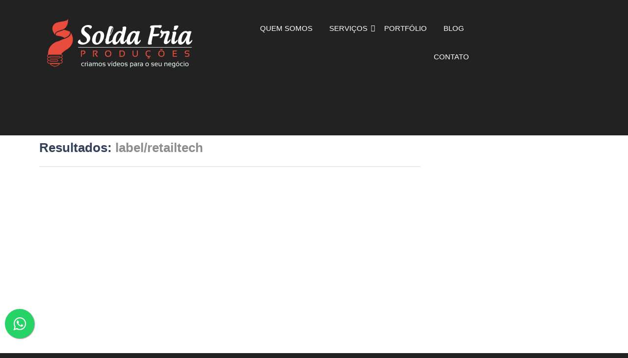

--- FILE ---
content_type: text/html; charset=UTF-8
request_url: https://www.soldafria.net/search/label/retailtech
body_size: 42915
content:
<!DOCTYPE html><html lang="pt-BR" prefix="og: https://ogp.me/ns#"><head><script data-no-optimize="1">var litespeed_docref=sessionStorage.getItem("litespeed_docref");litespeed_docref&&(Object.defineProperty(document,"referrer",{get:function(){return litespeed_docref}}),sessionStorage.removeItem("litespeed_docref"));</script> <meta charset="UTF-8"><style>img:is([sizes="auto" i], [sizes^="auto," i]) { contain-intrinsic-size: 3000px 1500px }</style><title>label/retailtech - Produtora de videos animados Explicativos para empresas e startups</title><meta name="robots" content="follow, noindex"/><meta property="og:locale" content="pt_BR" /><meta property="og:type" content="article" /><meta property="og:title" content="label/retailtech - Produtora de videos animados Explicativos para empresas e startups" /><meta property="og:url" content="https://soldafria.net/search/label/retailtech" /><meta property="og:site_name" content="Produtora de videos animados Explicativos para empresas e startups" /><meta property="article:publisher" content="https://www.facebook.com/soldafria" /><meta property="og:image" content="https://soldafria.net/wp-content/uploads/2023/12/produtora-de-video-explicativo-video-marketing-thumb.jpg" /><meta property="og:image:secure_url" content="https://soldafria.net/wp-content/uploads/2023/12/produtora-de-video-explicativo-video-marketing-thumb.jpg" /><meta property="og:image:width" content="1280" /><meta property="og:image:height" content="720" /><meta property="og:image:alt" content="Produtora de video animado explicativo" /><meta property="og:image:type" content="image/jpeg" /><meta name="twitter:card" content="summary_large_image" /><meta name="twitter:title" content="label/retailtech - Produtora de videos animados Explicativos para empresas e startups" /><meta name="twitter:site" content="@SoldaFria" /><meta name="twitter:image" content="https://soldafria.net/wp-content/uploads/2023/12/produtora-de-video-explicativo-video-marketing-thumb.jpg" /> <script type="application/ld+json" class="rank-math-schema-pro">{"@context":"https://schema.org","@graph":[{"@type":"Place","@id":"https://soldafria.net/#place","geo":{"@type":"GeoCoordinates","latitude":"-23.45285595","longitude":"-46.59693487"},"hasMap":"https://www.google.com/maps/search/?api=1&amp;query=-23.45285595,-46.59693487","address":{"@type":"PostalAddress","streetAddress":"Rua Humberto Bortolo, 491, Bortolandia","addressLocality":"S\u00e3o Paulo","addressRegion":"S\u00e3o Paulo","postalCode":"02352000","addressCountry":"BR"}},{"@type":"ProfessionalService","@id":"https://soldafria.net/#organization","name":"Produtora de videos animados Explicativos para empresas e startups","url":"https://soldafria.net","sameAs":["https://www.facebook.com/soldafria","https://twitter.com/SoldaFria","https://www.linkedin.com/company/soldafriavideos","https://www.instagram.com/soldafria","https://www.youtube.com/user/soldafriavideos","https://www.twitter.com/soldafria","https://br.pinterest.com/soldafriavideos","https://www.threads.net/@soldafria","https://www.tiktok.com/@soldafria","https://bsky.app/profile/soldafria.bsky.social"],"email":"contato@soldafria.net","address":{"@type":"PostalAddress","streetAddress":"Rua Humberto Bortolo, 491, Bortolandia","addressLocality":"S\u00e3o Paulo","addressRegion":"S\u00e3o Paulo","postalCode":"02352000","addressCountry":"BR"},"logo":{"@type":"ImageObject","@id":"https://soldafria.net/#logo","url":"http://soldafria.net/wp-content/uploads/2023/12/produtora-de-video-animado-solda-fria-logo.jpg","contentUrl":"http://soldafria.net/wp-content/uploads/2023/12/produtora-de-video-animado-solda-fria-logo.jpg","caption":"Produtora de videos animados Explicativos para empresas e startups","inLanguage":"pt-BR","width":"285","height":"285"},"priceRange":"R$","openingHours":["Monday,Tuesday,Wednesday,Thursday,Friday,Saturday,Sunday 06:00-24:00"],"location":{"@id":"https://soldafria.net/#place"},"image":{"@id":"https://soldafria.net/#logo"},"telephone":"+55 11 29520448"},{"@type":"WebSite","@id":"https://soldafria.net/#website","url":"https://soldafria.net","name":"Produtora de videos animados Explicativos para empresas e startups","alternateName":"Produtora de videos animados","publisher":{"@id":"https://soldafria.net/#organization"},"inLanguage":"pt-BR"},{"@type":"BreadcrumbList","@id":"https://soldafria.net/search/label/retailtech#breadcrumb","itemListElement":[{"@type":"ListItem","position":"1","item":{"@id":"https://soldafria.net","name":"In\u00edcio"}},{"@type":"ListItem","position":"2","item":{"@id":"/search/label/retailtech","name":"Results for label/retailtech"}}]},{"@type":"SearchResultsPage","@id":"https://soldafria.net/search/label/retailtech#webpage","url":"https://soldafria.net/search/label/retailtech","name":"label/retailtech - Produtora de videos animados Explicativos para empresas e startups","isPartOf":{"@id":"https://soldafria.net/#website"},"inLanguage":"pt-BR","breadcrumb":{"@id":"https://soldafria.net/search/label/retailtech#breadcrumb"}}]}</script> <link rel='dns-prefetch' href='//soldafria.net' /><link rel='dns-prefetch' href='//www.googletagmanager.com' /><link rel="alternate" type="application/rss+xml" title="Feed para Produtora de videos animados Explicativos para empresas e startups &raquo;" href="https://soldafria.net/feed" /><link rel="alternate" type="application/rss+xml" title="Feed de comentários para Produtora de videos animados Explicativos para empresas e startups &raquo;" href="https://soldafria.net/comments/feed" /><link rel="alternate" type="application/rss+xml" title="Produtora de videos animados Explicativos para empresas e startups &raquo; Feed do resultado da busca por &#8220;label/retailtech&#8221;" href="https://soldafria.net/search/label/retailtech/feed/rss2/" /><link rel="alternate" type="application/rss+xml" title="Feed de Produtora de videos animados Explicativos para empresas e startups &raquo; Story" href="https://soldafria.net/web-stories/feed/"><style id="litespeed-ccss">ul{box-sizing:border-box}:root{--wp--preset--font-size--normal:16px;--wp--preset--font-size--huge:42px}:root{--rankmath-wp-adminbar-height:0}:root{--wp--preset--aspect-ratio--square:1;--wp--preset--aspect-ratio--4-3:4/3;--wp--preset--aspect-ratio--3-4:3/4;--wp--preset--aspect-ratio--3-2:3/2;--wp--preset--aspect-ratio--2-3:2/3;--wp--preset--aspect-ratio--16-9:16/9;--wp--preset--aspect-ratio--9-16:9/16;--wp--preset--color--black:#000;--wp--preset--color--cyan-bluish-gray:#abb8c3;--wp--preset--color--white:#fff;--wp--preset--color--pale-pink:#f78da7;--wp--preset--color--vivid-red:#cf2e2e;--wp--preset--color--luminous-vivid-orange:#ff6900;--wp--preset--color--luminous-vivid-amber:#fcb900;--wp--preset--color--light-green-cyan:#7bdcb5;--wp--preset--color--vivid-green-cyan:#00d084;--wp--preset--color--pale-cyan-blue:#8ed1fc;--wp--preset--color--vivid-cyan-blue:#0693e3;--wp--preset--color--vivid-purple:#9b51e0;--wp--preset--gradient--vivid-cyan-blue-to-vivid-purple:linear-gradient(135deg,rgba(6,147,227,1) 0%,#9b51e0 100%);--wp--preset--gradient--light-green-cyan-to-vivid-green-cyan:linear-gradient(135deg,#7adcb4 0%,#00d082 100%);--wp--preset--gradient--luminous-vivid-amber-to-luminous-vivid-orange:linear-gradient(135deg,rgba(252,185,0,1) 0%,rgba(255,105,0,1) 100%);--wp--preset--gradient--luminous-vivid-orange-to-vivid-red:linear-gradient(135deg,rgba(255,105,0,1) 0%,#cf2e2e 100%);--wp--preset--gradient--very-light-gray-to-cyan-bluish-gray:linear-gradient(135deg,#eee 0%,#a9b8c3 100%);--wp--preset--gradient--cool-to-warm-spectrum:linear-gradient(135deg,#4aeadc 0%,#9778d1 20%,#cf2aba 40%,#ee2c82 60%,#fb6962 80%,#fef84c 100%);--wp--preset--gradient--blush-light-purple:linear-gradient(135deg,#ffceec 0%,#9896f0 100%);--wp--preset--gradient--blush-bordeaux:linear-gradient(135deg,#fecda5 0%,#fe2d2d 50%,#6b003e 100%);--wp--preset--gradient--luminous-dusk:linear-gradient(135deg,#ffcb70 0%,#c751c0 50%,#4158d0 100%);--wp--preset--gradient--pale-ocean:linear-gradient(135deg,#fff5cb 0%,#b6e3d4 50%,#33a7b5 100%);--wp--preset--gradient--electric-grass:linear-gradient(135deg,#caf880 0%,#71ce7e 100%);--wp--preset--gradient--midnight:linear-gradient(135deg,#020381 0%,#2874fc 100%);--wp--preset--font-size--small:13px;--wp--preset--font-size--medium:20px;--wp--preset--font-size--large:36px;--wp--preset--font-size--x-large:42px;--wp--preset--spacing--20:.44rem;--wp--preset--spacing--30:.67rem;--wp--preset--spacing--40:1rem;--wp--preset--spacing--50:1.5rem;--wp--preset--spacing--60:2.25rem;--wp--preset--spacing--70:3.38rem;--wp--preset--spacing--80:5.06rem;--wp--preset--shadow--natural:6px 6px 9px rgba(0,0,0,.2);--wp--preset--shadow--deep:12px 12px 50px rgba(0,0,0,.4);--wp--preset--shadow--sharp:6px 6px 0px rgba(0,0,0,.2);--wp--preset--shadow--outlined:6px 6px 0px -3px rgba(255,255,255,1),6px 6px rgba(0,0,0,1);--wp--preset--shadow--crisp:6px 6px 0px rgba(0,0,0,1)}.elementor-screen-only{position:absolute;top:-10000em;width:1px;height:1px;margin:-1px;padding:0;overflow:hidden;clip:rect(0,0,0,0);border:0}.elementor-clearfix:after{content:"";display:block;clear:both;width:0;height:0}.elementor *,.elementor :after,.elementor :before{box-sizing:border-box}.elementor a{box-shadow:none;text-decoration:none}.elementor img{height:auto;max-width:100%;border:none;border-radius:0;box-shadow:none}.elementor-element{--flex-direction:initial;--flex-wrap:initial;--justify-content:initial;--align-items:initial;--align-content:initial;--gap:initial;--flex-basis:initial;--flex-grow:initial;--flex-shrink:initial;--order:initial;--align-self:initial;flex-basis:var(--flex-basis);flex-grow:var(--flex-grow);flex-shrink:var(--flex-shrink);order:var(--order);align-self:var(--align-self)}.elementor-invisible{visibility:hidden}:root{--page-title-display:block}.elementor-section{position:relative}.elementor-section .elementor-container{display:flex;margin-right:auto;margin-left:auto;position:relative}@media (max-width:1024px){.elementor-section .elementor-container{flex-wrap:wrap}}.elementor-section.elementor-section-boxed>.elementor-container{max-width:1140px}.elementor-widget-wrap{position:relative;width:100%;flex-wrap:wrap;align-content:flex-start}.elementor:not(.elementor-bc-flex-widget) .elementor-widget-wrap{display:flex}.elementor-widget-wrap>.elementor-element{width:100%}.elementor-widget{position:relative}.elementor-widget:not(:last-child){margin-bottom:20px}.elementor-column{position:relative;min-height:1px;display:flex}.elementor-column-gap-default>.elementor-column>.elementor-element-populated{padding:10px}@media (min-width:768px){.elementor-column.elementor-col-50{width:50%}.elementor-column.elementor-col-100{width:100%}}@media (max-width:767px){.elementor-column{width:100%}}@media (prefers-reduced-motion:no-preference){html{scroll-behavior:smooth}}.e-con{--border-radius:0;--border-top-width:0px;--border-right-width:0px;--border-bottom-width:0px;--border-left-width:0px;--border-style:initial;--border-color:initial;--container-widget-width:100%;--container-widget-height:initial;--container-widget-flex-grow:0;--container-widget-align-self:initial;--content-width:min(100%,var(--container-max-width,1140px));--width:100%;--min-height:initial;--height:auto;--text-align:initial;--margin-top:0px;--margin-right:0px;--margin-bottom:0px;--margin-left:0px;--padding-top:var(--container-default-padding-top,10px);--padding-right:var(--container-default-padding-right,10px);--padding-bottom:var(--container-default-padding-bottom,10px);--padding-left:var(--container-default-padding-left,10px);--position:relative;--z-index:revert;--overflow:visible;--gap:var(--widgets-spacing,20px);--overlay-mix-blend-mode:initial;--overlay-opacity:1;--e-con-grid-template-columns:repeat(3,1fr);--e-con-grid-template-rows:repeat(2,1fr);position:var(--position);width:var(--width);min-width:0;min-height:var(--min-height);height:var(--height);border-radius:var(--border-radius);z-index:var(--z-index);overflow:var(--overflow);--flex-wrap-mobile:wrap;margin-block-start:var(--margin-block-start);margin-inline-end:var(--margin-inline-end);margin-block-end:var(--margin-block-end);margin-inline-start:var(--margin-inline-start);padding-inline-start:var(--padding-inline-start);padding-inline-end:var(--padding-inline-end);--margin-block-start:var(--margin-top);--margin-block-end:var(--margin-bottom);--margin-inline-start:var(--margin-left);--margin-inline-end:var(--margin-right);--padding-inline-start:var(--padding-left);--padding-inline-end:var(--padding-right);--padding-block-start:var(--padding-top);--padding-block-end:var(--padding-bottom);--border-block-start-width:var(--border-top-width);--border-block-end-width:var(--border-bottom-width);--border-inline-start-width:var(--border-left-width);--border-inline-end-width:var(--border-right-width)}.e-con.e-flex{--flex-direction:column;--flex-basis:auto;--flex-grow:0;--flex-shrink:1;flex:var(--flex-grow) var(--flex-shrink) var(--flex-basis)}.e-con-full,.e-con>.e-con-inner{text-align:var(--text-align);padding-block-start:var(--padding-block-start);padding-block-end:var(--padding-block-end)}.e-con-full.e-flex,.e-con.e-flex>.e-con-inner{flex-direction:var(--flex-direction)}.e-con,.e-con>.e-con-inner{display:var(--display)}.e-con-boxed.e-flex{flex-direction:column;flex-wrap:nowrap;justify-content:normal;align-items:normal;align-content:normal}.e-con-boxed{text-align:initial;gap:initial}.e-con.e-flex>.e-con-inner{flex-wrap:var(--flex-wrap);justify-content:var(--justify-content);align-items:var(--align-items);align-content:var(--align-content);flex-basis:auto;flex-grow:1;flex-shrink:1;align-self:auto}.e-con>.e-con-inner{gap:var(--gap);width:100%;max-width:var(--content-width);margin:0 auto;padding-inline-start:0;padding-inline-end:0;height:100%}.e-con .elementor-widget.elementor-widget{margin-block-end:0}.e-con:before{content:var(--background-overlay);display:block;position:absolute;mix-blend-mode:var(--overlay-mix-blend-mode);opacity:var(--overlay-opacity);border-radius:var(--border-radius);border-style:var(--border-style);border-color:var(--border-color);border-block-start-width:var(--border-block-start-width);border-inline-end-width:var(--border-inline-end-width);border-block-end-width:var(--border-block-end-width);border-inline-start-width:var(--border-inline-start-width);top:calc(0px - var(--border-top-width));left:calc(0px - var(--border-left-width));width:max(100% + var(--border-left-width) + var(--border-right-width),100%);height:max(100% + var(--border-top-width) + var(--border-bottom-width),100%)}.e-con .elementor-widget{min-width:0}.e-con>.elementor-widget>.elementor-widget-container{height:100%}.elementor.elementor .e-con>.elementor-widget{max-width:100%}@media (max-width:767px){.e-con.e-flex{--width:100%;--flex-wrap:var(--flex-wrap-mobile)}}.elementor-heading-title{padding:0;margin:0;line-height:1}@media (max-width:767px){.elementor .elementor-hidden-mobile{display:none}}@media (min-width:768px) and (max-width:1024px){.elementor .elementor-hidden-tablet{display:none}}:root{--swiper-theme-color:#007aff}:root{--swiper-navigation-size:44px}.elementor-element{--swiper-theme-color:#000;--swiper-navigation-size:44px;--swiper-pagination-bullet-size:6px;--swiper-pagination-bullet-horizontal-gap:6px}.elementor-kit-2557{--e-global-color-primary:#e84c3d;--e-global-color-secondary:#222;--e-global-color-text:#000;--e-global-color-accent:#000;--e-global-color-88154a3:#53bb07;--e-global-color-605e525:#fff;--e-global-typography-primary-font-family:"Roboto";--e-global-typography-primary-font-weight:600;--e-global-typography-secondary-font-family:"Roboto Slab";--e-global-typography-secondary-font-size:20px;--e-global-typography-secondary-font-weight:400;--e-global-typography-text-font-family:"Roboto";--e-global-typography-text-font-size:18px;--e-global-typography-text-font-weight:300;--e-global-typography-accent-font-family:"Roboto";--e-global-typography-accent-font-weight:500;background-color:var(--e-global-color-secondary);font-family:var(--e-global-typography-text-font-family),Sans-serif;font-size:var(--e-global-typography-text-font-size);font-weight:var(--e-global-typography-text-font-weight)}.elementor-kit-2557 a{color:#e84c3d;font-family:var(--e-global-typography-text-font-family),Sans-serif;font-size:var(--e-global-typography-text-font-size);font-weight:var(--e-global-typography-text-font-weight)}.elementor-kit-2557 h1{color:var(--e-global-color-primary);font-family:var(--e-global-typography-primary-font-family),Sans-serif;font-weight:var(--e-global-typography-primary-font-weight)}.elementor-kit-2557 h2{color:var(--e-global-color-primary);font-family:var(--e-global-typography-primary-font-family),Sans-serif;font-weight:var(--e-global-typography-primary-font-weight)}.elementor-section.elementor-section-boxed>.elementor-container{max-width:1140px}.e-con{--container-max-width:1140px}.elementor-widget:not(:last-child){margin-block-end:20px}.elementor-element{--widgets-spacing:20px 20px}@media (max-width:1366px){.elementor-kit-2557{font-size:var(--e-global-typography-text-font-size)}.elementor-kit-2557 a{font-size:var(--e-global-typography-text-font-size)}}@media (max-width:1024px){.elementor-kit-2557{font-size:var(--e-global-typography-text-font-size)}.elementor-kit-2557 a{font-size:var(--e-global-typography-text-font-size)}.elementor-section.elementor-section-boxed>.elementor-container{max-width:1024px}.e-con{--container-max-width:1024px}}@media (max-width:767px){.elementor-kit-2557{font-size:var(--e-global-typography-text-font-size)}.elementor-kit-2557 a{font-size:var(--e-global-typography-text-font-size)}.elementor-section.elementor-section-boxed>.elementor-container{max-width:767px}.e-con{--container-max-width:767px}}.elementor-widget-image{text-align:center}.elementor-widget-image a{display:inline-block}.elementor-widget-image img{vertical-align:middle;display:inline-block}.elementor-1064 .elementor-element.elementor-element-21fe905{--display:flex;--flex-direction:column;--container-widget-width:100%;--container-widget-height:initial;--container-widget-flex-grow:0;--container-widget-align-self:initial;--flex-wrap-mobile:wrap;--overlay-opacity:.5}.elementor-1064 .elementor-element.elementor-element-21fe905:not(.elementor-motion-effects-element-type-background){background-color:#222}.elementor-1064 .elementor-element.elementor-element-21fe905:before{background-color:var(--e-global-color-secondary);--background-overlay:''}.elementor-1064 .elementor-element.elementor-element-de37621{--display:flex;--flex-direction:row;--container-widget-width:initial;--container-widget-height:100%;--container-widget-flex-grow:1;--container-widget-align-self:stretch;--flex-wrap-mobile:wrap;--gap:0px 0px}.elementor-1064 .elementor-element.elementor-element-de37621:not(.elementor-motion-effects-element-type-background){background-color:#22222200}.elementor-1064 .elementor-element.elementor-element-bff3a16{--display:flex;--flex-direction:column;--container-widget-width:100%;--container-widget-height:initial;--container-widget-flex-grow:0;--container-widget-align-self:initial;--flex-wrap-mobile:wrap}.elementor-1064 .elementor-element.elementor-element-bff3a16:not(.elementor-motion-effects-element-type-background){background-color:#02010100}.elementor-1064 .elementor-element.elementor-element-bff3a16.e-con{--flex-grow:0;--flex-shrink:0}.elementor-1064 .elementor-element.elementor-element-bd1067b>.elementor-widget-container{background-color:var(--e-global-color-secondary)}.elementor-1064 .elementor-element.elementor-element-bd1067b{text-align:left}.elementor-1064 .elementor-element.elementor-element-9167592{--display:flex;--flex-direction:column;--container-widget-width:100%;--container-widget-height:initial;--container-widget-flex-grow:0;--container-widget-align-self:initial;--flex-wrap-mobile:wrap}.elementor-1064 .elementor-element.elementor-element-9167592:not(.elementor-motion-effects-element-type-background){background-color:var(--e-global-color-secondary)}.elementor-1064 .elementor-element.elementor-element-9167592.e-con{--flex-grow:0;--flex-shrink:0}.elementor-1064 .elementor-element.elementor-element-822f295.elementor-element{--flex-grow:0;--flex-shrink:0}.elementor-1064 .elementor-element.elementor-element-822f295 .wpr-mobile-toggle-wrap{text-align:center}.elementor-1064 .elementor-element.elementor-element-822f295 .wpr-nav-menu .wpr-menu-item{color:#fff}.elementor-1064 .elementor-element.elementor-element-822f295.wpr-pointer-line-fx .wpr-menu-item:before,.elementor-1064 .elementor-element.elementor-element-822f295.wpr-pointer-line-fx .wpr-menu-item:after{background-color:var(--e-global-color-primary)}.elementor-1064 .elementor-element.elementor-element-822f295 .menu-item-has-children .wpr-sub-icon{font-size:14px}.elementor-1064 .elementor-element.elementor-element-822f295 .wpr-nav-menu .wpr-menu-item,.elementor-1064 .elementor-element.elementor-element-822f295 .wpr-mobile-nav-menu a{font-family:"Poppins",Sans-serif;font-size:15px;font-weight:500;text-transform:uppercase}.elementor-1064 .elementor-element.elementor-element-822f295.wpr-pointer-underline .wpr-menu-item:after{height:2px}.elementor-1064 .elementor-element.elementor-element-822f295 .wpr-nav-menu .wpr-menu-item{padding-left:7px;padding-right:7px;padding-top:15px;padding-bottom:15px}.elementor-1064 .elementor-element.elementor-element-822f295 .wpr-nav-menu>.menu-item{margin-left:10px;margin-right:10px}.elementor-1064 .elementor-element.elementor-element-822f295 .wpr-sub-menu .wpr-sub-menu-item{color:#333}.elementor-1064 .elementor-element.elementor-element-822f295 .wpr-sub-menu .wpr-sub-menu-item{background-color:#fff;padding-left:15px;padding-right:15px;padding-top:7px;padding-bottom:7px}.elementor-1064 .elementor-element.elementor-element-822f295 .wpr-nav-menu-horizontal .wpr-nav-menu>li>.wpr-sub-menu{margin-top:0}.elementor-1064 .elementor-element.elementor-element-822f295.wpr-sub-divider-yes .wpr-sub-menu li:not(:last-child){border-bottom-color:#e8e8e8;border-bottom-width:1px}.elementor-1064 .elementor-element.elementor-element-822f295 .wpr-sub-menu{border-style:solid;border-width:1px;border-color:#e8e8e8}.elementor-1064 .elementor-element.elementor-element-822f295 .wpr-mobile-nav-menu a,.elementor-1064 .elementor-element.elementor-element-822f295 .wpr-mobile-nav-menu .menu-item-has-children>a:after{color:#333}.elementor-1064 .elementor-element.elementor-element-822f295 .wpr-mobile-nav-menu li{background-color:#fff}.elementor-1064 .elementor-element.elementor-element-822f295 .wpr-mobile-nav-menu a{padding-left:20px;padding-right:20px}.elementor-1064 .elementor-element.elementor-element-822f295 .wpr-mobile-nav-menu .menu-item-has-children>a:after{margin-left:20px;margin-right:20px}.elementor-1064 .elementor-element.elementor-element-822f295 .wpr-mobile-nav-menu .wpr-mobile-menu-item{padding-top:10px;padding-bottom:10px}.elementor-1064 .elementor-element.elementor-element-822f295.wpr-mobile-divider-yes .wpr-mobile-nav-menu a{border-bottom-color:#e8e8e8;border-bottom-width:1px}.elementor-1064 .elementor-element.elementor-element-822f295 .wpr-mobile-nav-menu .wpr-mobile-sub-menu-item{font-size:14px;padding-top:6px;padding-bottom:6px}.elementor-1064 .elementor-element.elementor-element-822f295 .wpr-mobile-nav-menu{margin-top:10px}.elementor-1064 .elementor-element.elementor-element-822f295 .wpr-mobile-toggle{border-color:#fff;width:50px;border-width:0}.elementor-1064 .elementor-element.elementor-element-822f295 .wpr-mobile-toggle-line{background-color:#fff;height:3px;margin-bottom:6px}@media (max-width:1366px){.elementor-1064 .elementor-element.elementor-element-822f295{width:var(--container-widget-width,526px);max-width:526px;--container-widget-width:526px;--container-widget-flex-grow:0}}@media (max-width:767px){.elementor-1064 .elementor-element.elementor-element-822f295 .wpr-mobile-toggle-wrap{text-align:right}.elementor-1064 .elementor-element.elementor-element-822f295 .wpr-mobile-nav-menu{margin-top:15px}}@media (min-width:768px){.elementor-1064 .elementor-element.elementor-element-bff3a16{--width:50%}.elementor-1064 .elementor-element.elementor-element-9167592{--width:50%}}@media (max-width:1366px) and (min-width:768px){.elementor-1064 .elementor-element.elementor-element-bff3a16{--width:347px}.elementor-1064 .elementor-element.elementor-element-9167592{--width:555px}}.elementor-widget-heading .elementor-heading-title{color:var(--e-global-color-primary);font-family:var(--e-global-typography-primary-font-family),Sans-serif;font-weight:var(--e-global-typography-primary-font-weight)}.elementor-1074 .elementor-element.elementor-element-8204ea3:not(.elementor-motion-effects-element-type-background){background-color:#fff}.elementor-1074 .elementor-element.elementor-element-8204ea3{margin-top:100px;margin-bottom:100px}.elementor-1074 .elementor-element.elementor-element-2e36412 .wpr-archive-title{text-align:left;color:#8d8d8d;font-family:"Poppins",Sans-serif;font-size:26px}.elementor-1074 .elementor-element.elementor-element-2e36412 .wpr-archive-title:after{text-align:left}.elementor-1074 .elementor-element.elementor-element-2e36412 .wpr-archive-title span{color:#343f5a}.elementor-widget-divider{--divider-color:var(--e-global-color-secondary)}.elementor-1074 .elementor-element.elementor-element-e22ccfe{--divider-border-style:solid;--divider-color:#ddd;--divider-border-width:1px}.elementor-1074 .elementor-element.elementor-element-e22ccfe .elementor-divider-separator{width:100%}.elementor-1074 .elementor-element.elementor-element-e22ccfe .elementor-divider{padding-block-start:2px;padding-block-end:2px}.elementor-1074 .elementor-element.elementor-element-1f097fa>.elementor-widget-container{margin:10px 0 0}.elementor-1074 .elementor-element.elementor-element-1fedb9c>.elementor-element-populated{padding:0 0 0 20px}.elementor-1074 .elementor-element.elementor-element-c104043>.elementor-widget-container{margin:0 0 20px}.elementor-1074 .elementor-element.elementor-element-c104043 .wpr-search-form-input{color:#333;background-color:#fff;border-color:#e8e8e8;text-align:left;border-width:1px;border-radius:6px 0 0 6px!important;padding:15px}.elementor-1074 .elementor-element.elementor-element-c104043 .wpr-search-form-input::-webkit-input-placeholder{color:#9e9e9e}.elementor-1074 .elementor-element.elementor-element-c104043 .wpr-search-form-input:-ms-input-placeholder{color:#9e9e9e}.elementor-1074 .elementor-element.elementor-element-c104043 .wpr-search-form-input::-moz-placeholder{color:#9e9e9e}.elementor-1074 .elementor-element.elementor-element-c104043 .wpr-search-form-input:-moz-placeholder{color:#9e9e9e}.elementor-1074 .elementor-element.elementor-element-c104043 .wpr-data-fetch{border-color:#e8e8e8;border-width:1px;border-radius:0 0 0 6px}.elementor-1074 .elementor-element.elementor-element-c104043 .wpr-search-form-input{font-family:"Poppins",Sans-serif}.elementor-1074 .elementor-element.elementor-element-c104043 .wpr-search-form-submit{color:#fff;background-color:#3d3d3d;border-color:#e8e8e8;min-width:54px;border-width:0;border-radius:0 6px 6px 0}.elementor-1074 .elementor-element.elementor-element-7e1b755{--divider-border-style:solid;--divider-color:#686868;--divider-border-width:2px}.elementor-1074 .elementor-element.elementor-element-7e1b755>.elementor-widget-container{margin:-9px 0 0}.elementor-1074 .elementor-element.elementor-element-7e1b755 .elementor-divider-separator{width:15%;margin:0 auto;margin-left:0}.elementor-1074 .elementor-element.elementor-element-7e1b755 .elementor-divider{text-align:left;padding-block-start:2px;padding-block-end:2px}.elementor-widget-heading .elementor-heading-title{color:var(--e-global-color-primary);font-family:var(--e-global-typography-primary-font-family),Sans-serif;font-weight:var(--e-global-typography-primary-font-weight)}.elementor-1074 .elementor-element.elementor-element-38c5799 .elementor-heading-title{color:#222;font-family:"Poppins",Sans-serif;font-size:20px;font-weight:600}.elementor-1074 .elementor-element.elementor-element-f217fe8{--divider-border-style:solid;--divider-color:#6f6f6f;--divider-border-width:2px}.elementor-1074 .elementor-element.elementor-element-f217fe8>.elementor-widget-container{margin:-9px 0 0}.elementor-1074 .elementor-element.elementor-element-f217fe8 .elementor-divider-separator{width:15%;margin:0 auto;margin-left:0}.elementor-1074 .elementor-element.elementor-element-f217fe8 .elementor-divider{text-align:left;padding-block-start:2px;padding-block-end:2px}.elementor-1074 .elementor-element.elementor-element-f2b8e67 .wpr-grid-filters{display:none}.elementor-1074 .elementor-element.elementor-element-f2b8e67 .elementor-repeater-item-57fd2f7{text-align:left;position:static;left:auto}.elementor-1074 .elementor-element.elementor-element-f2b8e67 .elementor-repeater-item-907d0e1{text-align:left;position:static;left:auto}.elementor-1074 .elementor-element.elementor-element-f2b8e67 .wpr-grid-item-below-content{padding:0;border-radius:0}.elementor-1074 .elementor-element.elementor-element-f2b8e67 .wpr-grid-item-title .inner-block a{border-style:none;padding:0;color:#333;border-color:#e8e8e8}.elementor-1074 .elementor-element.elementor-element-f2b8e67 .wpr-grid-item-title .inner-block{margin:0}.elementor-1074 .elementor-element.elementor-element-f2b8e67 .wpr-grid-item-date .inner-block>span{border-style:none;padding:0;border-color:#e8e8e8}.elementor-1074 .elementor-element.elementor-element-f2b8e67 .wpr-grid-item-date .inner-block{margin:0 7px 0 0;color:#9c9c9c}.elementor-1074 .elementor-element.elementor-element-f2b8e67 .wpr-grid-media-hover-bg{width:100%;top:calc((100% - 100%)/2);left:calc((100% - 100%)/2);height:100%;background-color:rgba(0,0,0,.25);border-radius:0}.elementor-1074 .elementor-element.elementor-element-f2b8e67.wpr-item-styles-inner .wpr-grid-item-below-content{border-color:#e8e8e8;border-style:none}.elementor-1074 .elementor-element.elementor-element-f2b8e67 .wpr-grid-item{border-radius:0}.elementor-1074 .elementor-element.elementor-element-f2b8e67 .wpr-grid-image-wrap{border-color:#e8e8e8;border-style:none;border-radius:6px}.elementor-1074 .elementor-element.elementor-element-f2b8e67 .wpr-grid-item-title a{font-family:"Poppins",Sans-serif;font-size:14px;font-weight:600;line-height:1.3em}.elementor-1074 .elementor-element.elementor-element-f2b8e67 .wpr-grid-item-date .inner-block [class*=wpr-grid-extra-icon] svg{fill:#9c9c9c}.elementor-1074 .elementor-element.elementor-element-f2b8e67 .wpr-grid-item-date,.elementor-1074 .elementor-element.elementor-element-f2b8e67 .wpr-grid-item-date span{font-family:"Open Sans",Sans-serif;font-size:13px;font-weight:400}.elementor-1074 .elementor-element.elementor-element-f2b8e67 .wpr-grid-item-date .wpr-grid-extra-icon-left{padding-right:5px}@media (max-width:1366px){.elementor-1074 .elementor-element.elementor-element-8204ea3{padding:0 20px}.elementor-1074 .elementor-element.elementor-element-f2b8e67 .wpr-grid-filters{display:none}.elementor-1074 .elementor-element.elementor-element-f2b8e67 .elementor-repeater-item-57fd2f7{position:static;left:auto}.elementor-1074 .elementor-element.elementor-element-f2b8e67 .elementor-repeater-item-907d0e1{position:static;left:auto}.elementor-1074 .elementor-element.elementor-element-f2b8e67 .wpr-grid-item-title a{font-size:13px}.elementor-1074 .elementor-element.elementor-element-f2b8e67 .wpr-grid-item-date,.elementor-1074 .elementor-element.elementor-element-f2b8e67 .wpr-grid-item-date span{font-size:12px}}@media (max-width:1024px){.elementor-1074 .elementor-element.elementor-element-8204ea3{padding:0 20px}.elementor-1074 .elementor-element.elementor-element-38c5799 .elementor-heading-title{font-size:18px}.elementor-1074 .elementor-element.elementor-element-f2b8e67 .wpr-grid-filters{display:none}.elementor-1074 .elementor-element.elementor-element-f2b8e67 .elementor-repeater-item-57fd2f7{position:static;left:auto}.elementor-1074 .elementor-element.elementor-element-f2b8e67 .elementor-repeater-item-907d0e1{position:static;left:auto}.elementor-1074 .elementor-element.elementor-element-f2b8e67 .wpr-grid-item-title .inner-block a{padding:0}.elementor-1074 .elementor-element.elementor-element-f2b8e67 .wpr-grid-item-title a{font-size:14px;line-height:1em}}@media (max-width:767px){.elementor-1074 .elementor-element.elementor-element-8204ea3{margin-top:50px;margin-bottom:100px}.elementor-1074 .elementor-element.elementor-element-f2b8e67 .wpr-grid-filters{display:none}.elementor-1074 .elementor-element.elementor-element-f2b8e67 .elementor-repeater-item-57fd2f7{position:static;left:auto}.elementor-1074 .elementor-element.elementor-element-f2b8e67 .elementor-repeater-item-907d0e1{position:static;left:auto}}@media (min-width:768px){.elementor-1074 .elementor-element.elementor-element-3c55fca{width:69.956%}.elementor-1074 .elementor-element.elementor-element-1fedb9c{width:30%}}@media (max-width:1024px) and (min-width:768px){.elementor-1074 .elementor-element.elementor-element-3c55fca{width:100%}}html{line-height:1.15;-webkit-text-size-adjust:100%}*,*:before,*:after{box-sizing:border-box}body{margin:0;font-family:-apple-system,BlinkMacSystemFont,"Segoe UI",Roboto,"Helvetica Neue",Arial,"Noto Sans",sans-serif,"Apple Color Emoji","Segoe UI Emoji","Segoe UI Symbol","Noto Color Emoji";font-size:1rem;font-weight:400;line-height:1.5;color:#333;background-color:#fff;-webkit-font-smoothing:antialiased;-moz-osx-font-smoothing:grayscale}h1,h2{margin-top:.5rem;margin-bottom:1rem;font-family:inherit;font-weight:500;line-height:1.2;color:inherit}h1{font-size:2.5rem}h2{font-size:2rem}a{background-color:transparent;color:#605be5}img{border-style:none;height:auto;max-width:100%}button,input{font-family:inherit;font-size:1rem;line-height:1.5;margin:0}input[type=search]{width:100%;border:solid 1px #666;border-radius:3px;padding:.5rem 1rem}button,input{overflow:visible}button{text-transform:none}button,[type=submit]{width:auto;-webkit-appearance:button}button::-moz-focus-inner,[type=submit]::-moz-focus-inner{border-style:none;padding:0}button:-moz-focusring,[type=submit]:-moz-focusring{outline:1px dotted ButtonText}button,[type=submit]{display:inline-block;font-weight:400;color:#605be5;text-align:center;white-space:nowrap;background-color:transparent;border:1px solid #605be5;padding:.5rem 1rem;font-size:1rem;border-radius:3px}[type=search]{-webkit-appearance:textfield;outline-offset:-2px}[type=search]::-webkit-search-decoration{-webkit-appearance:none}::-webkit-file-upload-button{-webkit-appearance:button;font:inherit}ul,li{margin-top:0;margin-bottom:0;border:0;outline:0;font-size:100%;vertical-align:baseline;background:0 0}.wpr-pointer-item{position:relative}.wpr-pointer-underline .wpr-pointer-item:after{content:'';display:block;height:4px;width:100%;left:0;background-color:#55595c;z-index:2}.wpr-pointer-fx-fade .wpr-pointer-item:before,.wpr-pointer-line-fx.wpr-pointer-fx-fade .wpr-pointer-item:after{opacity:0}article,nav,section{display:block}a{text-decoration:none;background-color:transparent;-webkit-text-decoration-skip:objects}[class*=elementor-widget-wpr-] a{text-decoration:none}img{display:block;border-style:none}svg:not(:root){overflow:hidden;display:inline}button,input{overflow:visible;outline:0}button{text-transform:none}button,[type=submit]{-webkit-appearance:button}button::-moz-focus-inner,[type=submit]::-moz-focus-inner{border-style:none;padding:0}button:-moz-focusring,[type=submit]:-moz-focusring{outline:none}[type=search]{-webkit-appearance:none!important;-moz-appearance:none!important;appearance:none!important;outline:0}[type=search]{-webkit-appearance:textfield;outline-offset:-2px}[type=search]::-webkit-search-cancel-button,[type=search]::-webkit-search-decoration{-webkit-appearance:none}::-webkit-file-upload-button{-webkit-appearance:button;font:inherit}.wpr-nav-menu,.wpr-nav-menu ul,.wpr-mobile-nav-menu,.wpr-mobile-nav-menu ul{padding:0;margin:0;list-style:none;font-size:0}.wpr-nav-menu li{position:relative}.wpr-nav-menu-horizontal .wpr-nav-menu>li{display:inline-block}.wpr-nav-menu .wpr-menu-item{display:block;position:relative;z-index:1}.wpr-nav-menu>li>a,.wpr-mobile-nav-menu>li>a{font-size:16px;line-height:1}.wpr-mobile-nav-menu li{margin:0}.wpr-nav-menu-horizontal .wpr-nav-menu>li:first-child{padding-left:0!important;margin-left:0!important}.wpr-nav-menu-horizontal .wpr-nav-menu>li:last-child{padding-right:0!important;margin-right:0!important}.wpr-main-menu-align-right .wpr-nav-menu-horizontal .wpr-nav-menu{text-align:right}@media screen and (max-width:1221px){.wpr-main-menu-align--laptopright .wpr-nav-menu-horizontal .wpr-nav-menu{text-align:right}}@media screen and (max-width:1024px){.wpr-main-menu-align--tabletright .wpr-nav-menu-horizontal .wpr-nav-menu{text-align:right}}@media screen and (max-width:767px){.wpr-main-menu-align--mobileleft .wpr-nav-menu-horizontal .wpr-nav-menu{text-align:left}}.wpr-nav-menu .wpr-sub-menu{display:none;position:absolute;z-index:9999;width:180px;text-align:left;list-style:none;margin:0}.wpr-sub-menu .wpr-sub-menu-item{display:block;font-size:14px}.wpr-nav-menu-horizontal .wpr-menu-item .wpr-sub-icon{margin-left:7px;text-indent:0}.wpr-nav-menu:not(.wpr-mega-menu) .wpr-sub-icon{position:absolute;top:48%;transform:translateY(-50%);-ms-transform:translateY(-50%);-webkit-transform:translateY(-50%)}.wpr-sub-divider-yes .wpr-sub-menu li:not(:last-child){border-bottom-style:solid}.wpr-mobile-nav-menu:not(.wpr-mobile-mega-menu),.wpr-mobile-nav-menu-container{display:none}.wpr-mobile-nav-menu:not(.wpr-mobile-mega-menu){position:absolute;z-index:9999}.wpr-mobile-menu-item,.wpr-mobile-sub-menu-item{position:relative}.wpr-mobile-menu-item,.wpr-mobile-sub-menu-item{display:block}.wpr-mobile-nav-menu .menu-item-has-children>a:after{position:absolute;right:0;top:50%;transform:translateY(-50%);-ms-transform:translateY(-50%);-webkit-transform:translateY(-50%)}.wpr-mobile-menu-item-align-center .wpr-mobile-nav-menu{text-align:center}div[class*=wpr-sub-icon-] .wpr-mobile-nav-menu .menu-item-has-children>a:after{font-family:"Font Awesome 5 Free";font-size:12px;font-weight:900;font-style:normal;text-decoration:none;line-height:1;letter-spacing:0;text-rendering:auto;-webkit-font-smoothing:antialiased}.wpr-sub-icon-caret-down .wpr-sub-icon:before,.wpr-sub-icon-caret-down .wpr-mobile-nav-menu .menu-item-has-children>a:after{content:"\f0d7"}.wpr-mobile-divider-yes .wpr-mobile-menu-item{border-bottom-style:solid}.wpr-mobile-toggle-wrap{font-size:0;line-height:0}.wpr-mobile-toggle{display:inline-block;padding:7px;border-style:solid;text-align:center}.wpr-mobile-toggle-line{display:block;width:100%}.wpr-mobile-toggle-line:last-child{margin-bottom:0!important}@media screen and (max-width:767px){.wpr-nav-menu-bp-mobile .wpr-nav-menu-container{display:none}.wpr-nav-menu-bp-mobile .wpr-mobile-nav-menu-container{display:block}}.elementor-widget-wpr-nav-menu .wpr-nav-menu .wpr-menu-item,.elementor-widget-wpr-nav-menu .wpr-mobile-nav-menu a{line-height:26px}.elementor-widget-wpr-nav-menu .wpr-sub-menu .wpr-sub-menu-item{font-size:14px}.wpr-archive-title{margin:0}.wpr-archive-title:after{content:' ';display:block}.wpr-grid{opacity:0}.wpr-grid-item{float:left;position:relative;text-align:center}.wpr-grid-item.post{margin:0}.elementor-widget-wpr-grid:not(.wpr-item-styles-wrapper) .wpr-grid-item{padding:0!important}.wpr-grid-item,.wpr-grid-item *{outline:none!important}.wpr-grid-item-inner,.wpr-grid-media-wrap{position:relative}.wpr-grid-image-wrap{overflow:hidden}.wpr-grid-image-wrap img{display:block;width:100%;border-radius:inherit}.wpr-grid-media-hover{position:absolute;top:0;left:0;width:100%;height:100%;overflow:hidden}.wpr-grid-item-display-block{clear:both}.wpr-grid-item-title .inner-block a,.wpr-grid-item-date .inner-block>span{display:inline-block}.wpr-grid-media-hover-bg{position:absolute}.wpr-grid-extra-icon-left{display:-webkit-inline-box;display:-ms-inline-flexbox;display:inline-flex;-webkit-box-align:center;-ms-flex-align:center;align-items:center;-webkit-box-pack:center;-ms-flex-pack:center;justify-content:center}.wpr-grid-extra-icon-left svg{width:1em;height:1em;vertical-align:middle;fill:currentColor}.wpr-grid-filters li{display:inline-block}.wpr-grid-filters li:last-of-type{margin-right:0!important}.wpr-grid-filters li span{display:inline-block;text-decoration:inherit}.wpr-grid-filters-sep{font-style:normal}.wpr-grid-filters-sep-right li:last-of-type .wpr-grid-filters-sep{display:none}.elementor-widget-wpr-grid .wpr-grid-media-hover-bg{background-color:rgba(0,0,0,.25)}.elementor-widget-wpr-grid .wpr-grid-item-title{font-size:21px;font-weight:700;line-height:23px;margin:0}.elementor-widget-wpr-grid .wpr-grid-filters li{font-size:14px}.elementor-widget-wpr-grid .wpr-grid-item-date{font-size:14px}.wpr-data-fetch ul::-webkit-scrollbar{width:4px;background-color:transparent}.wpr-data-fetch ul::-webkit-scrollbar-thumb{border-left:3px solid blue}.wpr-data-fetch{position:absolute;top:100%;left:0;width:100%;height:auto;display:none;border-style:solid;z-index:9999}.wpr-data-fetch ul{list-style-type:none;padding:0;overflow:hidden;overflow-y:auto;max-height:30vh;opacity:0}.wpr-close-search{position:absolute;top:10px;right:30px;display:-webkit-inline-box;display:-ms-inline-flexbox;display:inline-flex;-webkit-box-pack:center;-ms-flex-pack:center;justify-content:center;-webkit-box-align:center;-ms-flex-align:center;align-items:center}.wpr-close-search:before{font-family:"Font Awesome 5 Free";content:'\f00d';font-weight:600}.wpr-search-form-input-wrap{width:100%;overflow:hidden}.wpr-search-form .wpr-search-form-input{width:100%;font-size:14px;background-color:transparent;border-style:solid}.wpr-search-form-style-inner .wpr-search-form .wpr-search-form-input{min-height:100%;height:auto}.wpr-search-form-style-inner .wpr-search-form-input-wrap{display:-webkit-box;display:-ms-flexbox;display:flex}.wpr-search-form-submit{padding:0!important;border-style:solid}.fa,.fas{-moz-osx-font-smoothing:grayscale;-webkit-font-smoothing:antialiased;display:inline-block;font-style:normal;font-variant:normal;text-rendering:auto;line-height:1}.fa-search:before{content:"\f002"}.fa-whatsapp:before{content:"\f232"}.fa,.fas{font-family:"Font Awesome 5 Free"}.fa,.fas{font-weight:900}:root{--wpforms-field-border-radius:3px;--wpforms-field-background-color:#fff;--wpforms-field-border-color:rgba(0,0,0,.25);--wpforms-field-text-color:rgba(0,0,0,.7);--wpforms-label-color:rgba(0,0,0,.85);--wpforms-label-sublabel-color:rgba(0,0,0,.55);--wpforms-label-error-color:#d63637;--wpforms-button-border-radius:3px;--wpforms-button-background-color:#066aab;--wpforms-button-text-color:#fff;--wpforms-field-size-input-height:43px;--wpforms-field-size-input-spacing:15px;--wpforms-field-size-font-size:16px;--wpforms-field-size-line-height:19px;--wpforms-field-size-padding-h:14px;--wpforms-field-size-checkbox-size:16px;--wpforms-field-size-sublabel-spacing:5px;--wpforms-field-size-icon-size:1;--wpforms-label-size-font-size:16px;--wpforms-label-size-line-height:19px;--wpforms-label-size-sublabel-font-size:14px;--wpforms-label-size-sublabel-line-height:17px;--wpforms-button-size-font-size:17px;--wpforms-button-size-height:41px;--wpforms-button-size-padding-h:15px;--wpforms-button-size-margin-top:10px}.fa{display:inline-block;font:normal normal normal 14px/1 FontAwesome;font-size:inherit;text-rendering:auto;-webkit-font-smoothing:antialiased;-moz-osx-font-smoothing:grayscale}.fa-search:before{content:"\f002"}.fa-whatsapp:before{content:"\f232"}.elementor-widget-divider{--divider-border-style:none;--divider-border-width:1px;--divider-color:#0c0d0e;--divider-icon-size:20px;--divider-element-spacing:10px;--divider-pattern-height:24px;--divider-pattern-size:20px;--divider-pattern-url:none;--divider-pattern-repeat:repeat-x}.elementor-widget-divider .elementor-divider{display:flex}.elementor-widget-divider .elementor-divider-separator{display:flex;margin:0;direction:ltr}.elementor-widget-divider:not(.elementor-widget-divider--view-line_text):not(.elementor-widget-divider--view-line_icon) .elementor-divider-separator{border-block-start:var(--divider-border-width) var(--divider-border-style) var(--divider-color)}.wpr-anim-transparency,.wpr-overlay-fade-in{opacity:0}</style><link rel="preload" data-asynced="1" data-optimized="2" as="style" onload="this.onload=null;this.rel='stylesheet'" href="https://soldafria.net/wp-content/litespeed/css/cd67d4b1bb42366835582f4d888ae7b5.css?ver=033da" /><script type="litespeed/javascript">!function(a){"use strict";var b=function(b,c,d){function e(a){return h.body?a():void setTimeout(function(){e(a)})}function f(){i.addEventListener&&i.removeEventListener("load",f),i.media=d||"all"}var g,h=a.document,i=h.createElement("link");if(c)g=c;else{var j=(h.body||h.getElementsByTagName("head")[0]).childNodes;g=j[j.length-1]}var k=h.styleSheets;i.rel="stylesheet",i.href=b,i.media="only x",e(function(){g.parentNode.insertBefore(i,c?g:g.nextSibling)});var l=function(a){for(var b=i.href,c=k.length;c--;)if(k[c].href===b)return a();setTimeout(function(){l(a)})};return i.addEventListener&&i.addEventListener("load",f),i.onloadcssdefined=l,l(f),i};"undefined"!=typeof exports?exports.loadCSS=b:a.loadCSS=b}("undefined"!=typeof global?global:this);!function(a){if(a.loadCSS){var b=loadCSS.relpreload={};if(b.support=function(){try{return a.document.createElement("link").relList.supports("preload")}catch(b){return!1}},b.poly=function(){for(var b=a.document.getElementsByTagName("link"),c=0;c<b.length;c++){var d=b[c];"preload"===d.rel&&"style"===d.getAttribute("as")&&(a.loadCSS(d.href,d,d.getAttribute("media")),d.rel=null)}},!b.support()){b.poly();var c=a.setInterval(b.poly,300);a.addEventListener&&a.addEventListener("load",function(){b.poly(),a.clearInterval(c)}),a.attachEvent&&a.attachEvent("onload",function(){a.clearInterval(c)})}}}(this);</script> <style id='classic-theme-styles-inline-css' type='text/css'>/*! This file is auto-generated */
.wp-block-button__link{color:#fff;background-color:#32373c;border-radius:9999px;box-shadow:none;text-decoration:none;padding:calc(.667em + 2px) calc(1.333em + 2px);font-size:1.125em}.wp-block-file__button{background:#32373c;color:#fff;text-decoration:none}</style><style id='global-styles-inline-css' type='text/css'>:root{--wp--preset--aspect-ratio--square: 1;--wp--preset--aspect-ratio--4-3: 4/3;--wp--preset--aspect-ratio--3-4: 3/4;--wp--preset--aspect-ratio--3-2: 3/2;--wp--preset--aspect-ratio--2-3: 2/3;--wp--preset--aspect-ratio--16-9: 16/9;--wp--preset--aspect-ratio--9-16: 9/16;--wp--preset--color--black: #000000;--wp--preset--color--cyan-bluish-gray: #abb8c3;--wp--preset--color--white: #ffffff;--wp--preset--color--pale-pink: #f78da7;--wp--preset--color--vivid-red: #cf2e2e;--wp--preset--color--luminous-vivid-orange: #ff6900;--wp--preset--color--luminous-vivid-amber: #fcb900;--wp--preset--color--light-green-cyan: #7bdcb5;--wp--preset--color--vivid-green-cyan: #00d084;--wp--preset--color--pale-cyan-blue: #8ed1fc;--wp--preset--color--vivid-cyan-blue: #0693e3;--wp--preset--color--vivid-purple: #9b51e0;--wp--preset--gradient--vivid-cyan-blue-to-vivid-purple: linear-gradient(135deg,rgba(6,147,227,1) 0%,rgb(155,81,224) 100%);--wp--preset--gradient--light-green-cyan-to-vivid-green-cyan: linear-gradient(135deg,rgb(122,220,180) 0%,rgb(0,208,130) 100%);--wp--preset--gradient--luminous-vivid-amber-to-luminous-vivid-orange: linear-gradient(135deg,rgba(252,185,0,1) 0%,rgba(255,105,0,1) 100%);--wp--preset--gradient--luminous-vivid-orange-to-vivid-red: linear-gradient(135deg,rgba(255,105,0,1) 0%,rgb(207,46,46) 100%);--wp--preset--gradient--very-light-gray-to-cyan-bluish-gray: linear-gradient(135deg,rgb(238,238,238) 0%,rgb(169,184,195) 100%);--wp--preset--gradient--cool-to-warm-spectrum: linear-gradient(135deg,rgb(74,234,220) 0%,rgb(151,120,209) 20%,rgb(207,42,186) 40%,rgb(238,44,130) 60%,rgb(251,105,98) 80%,rgb(254,248,76) 100%);--wp--preset--gradient--blush-light-purple: linear-gradient(135deg,rgb(255,206,236) 0%,rgb(152,150,240) 100%);--wp--preset--gradient--blush-bordeaux: linear-gradient(135deg,rgb(254,205,165) 0%,rgb(254,45,45) 50%,rgb(107,0,62) 100%);--wp--preset--gradient--luminous-dusk: linear-gradient(135deg,rgb(255,203,112) 0%,rgb(199,81,192) 50%,rgb(65,88,208) 100%);--wp--preset--gradient--pale-ocean: linear-gradient(135deg,rgb(255,245,203) 0%,rgb(182,227,212) 50%,rgb(51,167,181) 100%);--wp--preset--gradient--electric-grass: linear-gradient(135deg,rgb(202,248,128) 0%,rgb(113,206,126) 100%);--wp--preset--gradient--midnight: linear-gradient(135deg,rgb(2,3,129) 0%,rgb(40,116,252) 100%);--wp--preset--font-size--small: 13px;--wp--preset--font-size--medium: 20px;--wp--preset--font-size--large: 36px;--wp--preset--font-size--x-large: 42px;--wp--preset--spacing--20: 0.44rem;--wp--preset--spacing--30: 0.67rem;--wp--preset--spacing--40: 1rem;--wp--preset--spacing--50: 1.5rem;--wp--preset--spacing--60: 2.25rem;--wp--preset--spacing--70: 3.38rem;--wp--preset--spacing--80: 5.06rem;--wp--preset--shadow--natural: 6px 6px 9px rgba(0, 0, 0, 0.2);--wp--preset--shadow--deep: 12px 12px 50px rgba(0, 0, 0, 0.4);--wp--preset--shadow--sharp: 6px 6px 0px rgba(0, 0, 0, 0.2);--wp--preset--shadow--outlined: 6px 6px 0px -3px rgba(255, 255, 255, 1), 6px 6px rgba(0, 0, 0, 1);--wp--preset--shadow--crisp: 6px 6px 0px rgba(0, 0, 0, 1);}:where(.is-layout-flex){gap: 0.5em;}:where(.is-layout-grid){gap: 0.5em;}body .is-layout-flex{display: flex;}.is-layout-flex{flex-wrap: wrap;align-items: center;}.is-layout-flex > :is(*, div){margin: 0;}body .is-layout-grid{display: grid;}.is-layout-grid > :is(*, div){margin: 0;}:where(.wp-block-columns.is-layout-flex){gap: 2em;}:where(.wp-block-columns.is-layout-grid){gap: 2em;}:where(.wp-block-post-template.is-layout-flex){gap: 1.25em;}:where(.wp-block-post-template.is-layout-grid){gap: 1.25em;}.has-black-color{color: var(--wp--preset--color--black) !important;}.has-cyan-bluish-gray-color{color: var(--wp--preset--color--cyan-bluish-gray) !important;}.has-white-color{color: var(--wp--preset--color--white) !important;}.has-pale-pink-color{color: var(--wp--preset--color--pale-pink) !important;}.has-vivid-red-color{color: var(--wp--preset--color--vivid-red) !important;}.has-luminous-vivid-orange-color{color: var(--wp--preset--color--luminous-vivid-orange) !important;}.has-luminous-vivid-amber-color{color: var(--wp--preset--color--luminous-vivid-amber) !important;}.has-light-green-cyan-color{color: var(--wp--preset--color--light-green-cyan) !important;}.has-vivid-green-cyan-color{color: var(--wp--preset--color--vivid-green-cyan) !important;}.has-pale-cyan-blue-color{color: var(--wp--preset--color--pale-cyan-blue) !important;}.has-vivid-cyan-blue-color{color: var(--wp--preset--color--vivid-cyan-blue) !important;}.has-vivid-purple-color{color: var(--wp--preset--color--vivid-purple) !important;}.has-black-background-color{background-color: var(--wp--preset--color--black) !important;}.has-cyan-bluish-gray-background-color{background-color: var(--wp--preset--color--cyan-bluish-gray) !important;}.has-white-background-color{background-color: var(--wp--preset--color--white) !important;}.has-pale-pink-background-color{background-color: var(--wp--preset--color--pale-pink) !important;}.has-vivid-red-background-color{background-color: var(--wp--preset--color--vivid-red) !important;}.has-luminous-vivid-orange-background-color{background-color: var(--wp--preset--color--luminous-vivid-orange) !important;}.has-luminous-vivid-amber-background-color{background-color: var(--wp--preset--color--luminous-vivid-amber) !important;}.has-light-green-cyan-background-color{background-color: var(--wp--preset--color--light-green-cyan) !important;}.has-vivid-green-cyan-background-color{background-color: var(--wp--preset--color--vivid-green-cyan) !important;}.has-pale-cyan-blue-background-color{background-color: var(--wp--preset--color--pale-cyan-blue) !important;}.has-vivid-cyan-blue-background-color{background-color: var(--wp--preset--color--vivid-cyan-blue) !important;}.has-vivid-purple-background-color{background-color: var(--wp--preset--color--vivid-purple) !important;}.has-black-border-color{border-color: var(--wp--preset--color--black) !important;}.has-cyan-bluish-gray-border-color{border-color: var(--wp--preset--color--cyan-bluish-gray) !important;}.has-white-border-color{border-color: var(--wp--preset--color--white) !important;}.has-pale-pink-border-color{border-color: var(--wp--preset--color--pale-pink) !important;}.has-vivid-red-border-color{border-color: var(--wp--preset--color--vivid-red) !important;}.has-luminous-vivid-orange-border-color{border-color: var(--wp--preset--color--luminous-vivid-orange) !important;}.has-luminous-vivid-amber-border-color{border-color: var(--wp--preset--color--luminous-vivid-amber) !important;}.has-light-green-cyan-border-color{border-color: var(--wp--preset--color--light-green-cyan) !important;}.has-vivid-green-cyan-border-color{border-color: var(--wp--preset--color--vivid-green-cyan) !important;}.has-pale-cyan-blue-border-color{border-color: var(--wp--preset--color--pale-cyan-blue) !important;}.has-vivid-cyan-blue-border-color{border-color: var(--wp--preset--color--vivid-cyan-blue) !important;}.has-vivid-purple-border-color{border-color: var(--wp--preset--color--vivid-purple) !important;}.has-vivid-cyan-blue-to-vivid-purple-gradient-background{background: var(--wp--preset--gradient--vivid-cyan-blue-to-vivid-purple) !important;}.has-light-green-cyan-to-vivid-green-cyan-gradient-background{background: var(--wp--preset--gradient--light-green-cyan-to-vivid-green-cyan) !important;}.has-luminous-vivid-amber-to-luminous-vivid-orange-gradient-background{background: var(--wp--preset--gradient--luminous-vivid-amber-to-luminous-vivid-orange) !important;}.has-luminous-vivid-orange-to-vivid-red-gradient-background{background: var(--wp--preset--gradient--luminous-vivid-orange-to-vivid-red) !important;}.has-very-light-gray-to-cyan-bluish-gray-gradient-background{background: var(--wp--preset--gradient--very-light-gray-to-cyan-bluish-gray) !important;}.has-cool-to-warm-spectrum-gradient-background{background: var(--wp--preset--gradient--cool-to-warm-spectrum) !important;}.has-blush-light-purple-gradient-background{background: var(--wp--preset--gradient--blush-light-purple) !important;}.has-blush-bordeaux-gradient-background{background: var(--wp--preset--gradient--blush-bordeaux) !important;}.has-luminous-dusk-gradient-background{background: var(--wp--preset--gradient--luminous-dusk) !important;}.has-pale-ocean-gradient-background{background: var(--wp--preset--gradient--pale-ocean) !important;}.has-electric-grass-gradient-background{background: var(--wp--preset--gradient--electric-grass) !important;}.has-midnight-gradient-background{background: var(--wp--preset--gradient--midnight) !important;}.has-small-font-size{font-size: var(--wp--preset--font-size--small) !important;}.has-medium-font-size{font-size: var(--wp--preset--font-size--medium) !important;}.has-large-font-size{font-size: var(--wp--preset--font-size--large) !important;}.has-x-large-font-size{font-size: var(--wp--preset--font-size--x-large) !important;}
:where(.wp-block-post-template.is-layout-flex){gap: 1.25em;}:where(.wp-block-post-template.is-layout-grid){gap: 1.25em;}
:where(.wp-block-columns.is-layout-flex){gap: 2em;}:where(.wp-block-columns.is-layout-grid){gap: 2em;}
:root :where(.wp-block-pullquote){font-size: 1.5em;line-height: 1.6;}</style> <script type="text/javascript" data-cfasync="false" src="https://soldafria.net/wp-includes/js/jquery/jquery.min.js" id="jquery-core-js"></script> <script type="text/javascript" data-cfasync="false" src="https://soldafria.net/wp-includes/js/jquery/jquery-migrate.min.js" id="jquery-migrate-js"></script> 
 <script type="litespeed/javascript" data-src="https://www.googletagmanager.com/gtag/js?id=G-J36T7MPY8D" id="google_gtagjs-js"></script> <script id="google_gtagjs-js-after" type="litespeed/javascript">window.dataLayer=window.dataLayer||[];function gtag(){dataLayer.push(arguments)}
gtag("set","linker",{"domains":["soldafria.net"]});gtag("js",new Date());gtag("set","developer_id.dZTNiMT",!0);gtag("config","G-J36T7MPY8D")</script> <link rel="https://api.w.org/" href="https://soldafria.net/wp-json/" /><link rel="EditURI" type="application/rsd+xml" title="RSD" href="https://soldafria.net/xmlrpc.php?rsd" /><meta name="generator" content="WordPress 6.8.3" /><meta name="generator" content="Site Kit by Google 1.170.0" /><meta name="ti-site-data" content="eyJyIjoiMTowITc6MCEzMDowIiwibyI6Imh0dHBzOlwvXC9zb2xkYWZyaWEubmV0XC93cC1hZG1pblwvYWRtaW4tYWpheC5waHA/YWN0aW9uPXRpX29ubGluZV91c2Vyc19nb29nbGUmYW1wO3A9JTJGc2VhcmNoJTJGbGFiZWwlMkZyZXRhaWx0ZWNoJmFtcDtfd3Bub25jZT0xYzM5YmZlZGEyIn0=" /><meta name="generator" content="Elementor 3.30.2; features: e_font_icon_svg, additional_custom_breakpoints; settings: css_print_method-external, google_font-enabled, font_display-swap"><style>.e-con.e-parent:nth-of-type(n+4):not(.e-lazyloaded):not(.e-no-lazyload),
				.e-con.e-parent:nth-of-type(n+4):not(.e-lazyloaded):not(.e-no-lazyload) * {
					background-image: none !important;
				}
				@media screen and (max-height: 1024px) {
					.e-con.e-parent:nth-of-type(n+3):not(.e-lazyloaded):not(.e-no-lazyload),
					.e-con.e-parent:nth-of-type(n+3):not(.e-lazyloaded):not(.e-no-lazyload) * {
						background-image: none !important;
					}
				}
				@media screen and (max-height: 640px) {
					.e-con.e-parent:nth-of-type(n+2):not(.e-lazyloaded):not(.e-no-lazyload),
					.e-con.e-parent:nth-of-type(n+2):not(.e-lazyloaded):not(.e-no-lazyload) * {
						background-image: none !important;
					}
				}</style><meta name="theme-color" content="#222222"><link rel="icon" href="https://soldafria.net/wp-content/uploads/2023/11/FAVICON-VERMELHO-ALPHA-150x150.png" sizes="32x32" /><link rel="icon" href="https://soldafria.net/wp-content/uploads/2023/11/FAVICON-VERMELHO-ALPHA.png" sizes="192x192" /><link rel="apple-touch-icon" href="https://soldafria.net/wp-content/uploads/2023/11/FAVICON-VERMELHO-ALPHA.png" /><meta name="msapplication-TileImage" content="https://soldafria.net/wp-content/uploads/2023/11/FAVICON-VERMELHO-ALPHA.png" /><style type="text/css" id="wp-custom-css">p {
font-size: 18px;
}</style><style id="wpr_lightbox_styles">.lg-backdrop {
					background-color: rgba(0,0,0,0.6) !important;
				}
				.lg-toolbar,
				.lg-dropdown {
					background-color: rgba(0,0,0,0.8) !important;
				}
				.lg-dropdown:after {
					border-bottom-color: rgba(0,0,0,0.8) !important;
				}
				.lg-sub-html {
					background-color: rgba(0,0,0,0.8) !important;
				}
				.lg-thumb-outer,
				.lg-progress-bar {
					background-color: #444444 !important;
				}
				.lg-progress {
					background-color: #a90707 !important;
				}
				.lg-icon {
					color: #efefef !important;
					font-size: 20px !important;
				}
				.lg-icon.lg-toogle-thumb {
					font-size: 24px !important;
				}
				.lg-icon:hover,
				.lg-dropdown-text:hover {
					color: #ffffff !important;
				}
				.lg-sub-html,
				.lg-dropdown-text {
					color: #efefef !important;
					font-size: 14px !important;
				}
				#lg-counter {
					color: #efefef !important;
					font-size: 14px !important;
				}
				.lg-prev,
				.lg-next {
					font-size: 35px !important;
				}

				/* Defaults */
				.lg-icon {
				background-color: transparent !important;
				}

				#lg-counter {
				opacity: 0.9;
				}

				.lg-thumb-outer {
				padding: 0 10px;
				}

				.lg-thumb-item {
				border-radius: 0 !important;
				border: none !important;
				opacity: 0.5;
				}

				.lg-thumb-item.active {
					opacity: 1;
				}</style><meta name="viewport" content="width=device-width, initial-scale=1.0, viewport-fit=cover" /></head><body class="search search-no-results wp-custom-logo wp-embed-responsive wp-theme-royal-elementor-kit elementor-default elementor-template-canvas elementor-kit-2557"><style>.elementor-1064 .elementor-element.elementor-element-21fe905{--display:flex;--flex-direction:column;--container-widget-width:100%;--container-widget-height:initial;--container-widget-flex-grow:0;--container-widget-align-self:initial;--flex-wrap-mobile:wrap;--overlay-opacity:0.5;}.elementor-1064 .elementor-element.elementor-element-21fe905:not(.elementor-motion-effects-element-type-background), .elementor-1064 .elementor-element.elementor-element-21fe905 > .elementor-motion-effects-container > .elementor-motion-effects-layer{background-color:#222222;}.elementor-1064 .elementor-element.elementor-element-21fe905::before, .elementor-1064 .elementor-element.elementor-element-21fe905 > .elementor-background-video-container::before, .elementor-1064 .elementor-element.elementor-element-21fe905 > .e-con-inner > .elementor-background-video-container::before, .elementor-1064 .elementor-element.elementor-element-21fe905 > .elementor-background-slideshow::before, .elementor-1064 .elementor-element.elementor-element-21fe905 > .e-con-inner > .elementor-background-slideshow::before, .elementor-1064 .elementor-element.elementor-element-21fe905 > .elementor-motion-effects-container > .elementor-motion-effects-layer::before{background-color:var( --e-global-color-secondary );--background-overlay:'';}.elementor-1064 .elementor-element.elementor-element-de37621{--display:flex;--flex-direction:row;--container-widget-width:initial;--container-widget-height:100%;--container-widget-flex-grow:1;--container-widget-align-self:stretch;--flex-wrap-mobile:wrap;--gap:0px 0px;--row-gap:0px;--column-gap:0px;--background-transition:0.3s;}.elementor-1064 .elementor-element.elementor-element-de37621:not(.elementor-motion-effects-element-type-background), .elementor-1064 .elementor-element.elementor-element-de37621 > .elementor-motion-effects-container > .elementor-motion-effects-layer{background-color:#22222200;}.elementor-1064 .elementor-element.elementor-element-de37621:hover{background-color:var( --e-global-color-secondary );}.elementor-1064 .elementor-element.elementor-element-bff3a16{--display:flex;--flex-direction:column;--container-widget-width:100%;--container-widget-height:initial;--container-widget-flex-grow:0;--container-widget-align-self:initial;--flex-wrap-mobile:wrap;}.elementor-1064 .elementor-element.elementor-element-bff3a16:not(.elementor-motion-effects-element-type-background), .elementor-1064 .elementor-element.elementor-element-bff3a16 > .elementor-motion-effects-container > .elementor-motion-effects-layer{background-color:#02010100;}.elementor-1064 .elementor-element.elementor-element-bff3a16.e-con{--flex-grow:0;--flex-shrink:0;}.elementor-widget-theme-site-logo .widget-image-caption{color:var( --e-global-color-text );font-family:var( --e-global-typography-text-font-family ), Sans-serif;font-size:var( --e-global-typography-text-font-size );font-weight:var( --e-global-typography-text-font-weight );}.elementor-1064 .elementor-element.elementor-element-bd1067b{background-color:var( --e-global-color-secondary );text-align:left;}.elementor-1064 .elementor-element.elementor-element-9167592{--display:flex;--flex-direction:column;--container-widget-width:100%;--container-widget-height:initial;--container-widget-flex-grow:0;--container-widget-align-self:initial;--flex-wrap-mobile:wrap;}.elementor-1064 .elementor-element.elementor-element-9167592:not(.elementor-motion-effects-element-type-background), .elementor-1064 .elementor-element.elementor-element-9167592 > .elementor-motion-effects-container > .elementor-motion-effects-layer{background-color:var( --e-global-color-secondary );}.elementor-1064 .elementor-element.elementor-element-9167592.e-con{--flex-grow:0;--flex-shrink:0;}.elementor-1064 .elementor-element.elementor-element-822f295.elementor-element{--flex-grow:0;--flex-shrink:0;}.elementor-1064 .elementor-element.elementor-element-822f295 .wpr-menu-item.wpr-pointer-item{transition-duration:0.5s;}.elementor-1064 .elementor-element.elementor-element-822f295 .wpr-menu-item.wpr-pointer-item:before{transition-duration:0.5s;}.elementor-1064 .elementor-element.elementor-element-822f295 .wpr-menu-item.wpr-pointer-item:after{transition-duration:0.5s;}.elementor-1064 .elementor-element.elementor-element-822f295 .wpr-mobile-toggle-wrap{text-align:center;}.elementor-1064 .elementor-element.elementor-element-822f295 .wpr-nav-menu .wpr-menu-item,
					 .elementor-1064 .elementor-element.elementor-element-822f295 .wpr-nav-menu > .menu-item-has-children > .wpr-sub-icon{color:#FFFFFF;}.elementor-1064 .elementor-element.elementor-element-822f295 .wpr-nav-menu .wpr-menu-item:hover,
					 .elementor-1064 .elementor-element.elementor-element-822f295 .wpr-nav-menu > .menu-item-has-children:hover > .wpr-sub-icon,
					 .elementor-1064 .elementor-element.elementor-element-822f295 .wpr-nav-menu .wpr-menu-item.wpr-active-menu-item,
					 .elementor-1064 .elementor-element.elementor-element-822f295 .wpr-nav-menu > .menu-item-has-children.current_page_item > .wpr-sub-icon{color:var( --e-global-color-primary );}.elementor-1064 .elementor-element.elementor-element-822f295.wpr-pointer-line-fx .wpr-menu-item:before,
					 .elementor-1064 .elementor-element.elementor-element-822f295.wpr-pointer-line-fx .wpr-menu-item:after{background-color:var( --e-global-color-primary );}.elementor-1064 .elementor-element.elementor-element-822f295.wpr-pointer-border-fx .wpr-menu-item:before{border-color:var( --e-global-color-primary );border-width:2px;}.elementor-1064 .elementor-element.elementor-element-822f295.wpr-pointer-background-fx .wpr-menu-item:before{background-color:var( --e-global-color-primary );}.elementor-1064 .elementor-element.elementor-element-822f295 .menu-item-has-children .wpr-sub-icon{font-size:14px;}.elementor-1064 .elementor-element.elementor-element-822f295.wpr-pointer-background:not(.wpr-sub-icon-none) .wpr-nav-menu-horizontal .menu-item-has-children .wpr-pointer-item{padding-right:calc(14px + 7px);}.elementor-1064 .elementor-element.elementor-element-822f295.wpr-pointer-border:not(.wpr-sub-icon-none) .wpr-nav-menu-horizontal .menu-item-has-children .wpr-pointer-item{padding-right:calc(14px + 7px);}.elementor-1064 .elementor-element.elementor-element-822f295 .wpr-nav-menu .wpr-menu-item,.elementor-1064 .elementor-element.elementor-element-822f295 .wpr-mobile-nav-menu a,.elementor-1064 .elementor-element.elementor-element-822f295 .wpr-mobile-toggle-text{font-family:"Poppins", Sans-serif;font-size:15px;font-weight:500;text-transform:uppercase;}.elementor-1064 .elementor-element.elementor-element-822f295.wpr-pointer-underline .wpr-menu-item:after,
					 .elementor-1064 .elementor-element.elementor-element-822f295.wpr-pointer-overline .wpr-menu-item:before,
					 .elementor-1064 .elementor-element.elementor-element-822f295.wpr-pointer-double-line .wpr-menu-item:before,
					 .elementor-1064 .elementor-element.elementor-element-822f295.wpr-pointer-double-line .wpr-menu-item:after{height:2px;}.elementor-1064 .elementor-element.elementor-element-822f295.wpr-pointer-underline>nav>ul>li>.wpr-menu-item:after,
					 .elementor-1064 .elementor-element.elementor-element-822f295.wpr-pointer-overline>nav>ul>li>.wpr-menu-item:before,
					 .elementor-1064 .elementor-element.elementor-element-822f295.wpr-pointer-double-line>nav>ul>li>.wpr-menu-item:before,
					 .elementor-1064 .elementor-element.elementor-element-822f295.wpr-pointer-double-line>nav>ul>li>.wpr-menu-item:after{height:2px;}.elementor-1064 .elementor-element.elementor-element-822f295.wpr-pointer-border-fx>nav>ul>li>.wpr-menu-item:before{border-width:2px;}.elementor-1064 .elementor-element.elementor-element-822f295.wpr-pointer-underline>.elementor-widget-container>nav>ul>li>.wpr-menu-item:after,
					 .elementor-1064 .elementor-element.elementor-element-822f295.wpr-pointer-overline>.elementor-widget-container>nav>ul>li>.wpr-menu-item:before,
					 .elementor-1064 .elementor-element.elementor-element-822f295.wpr-pointer-double-line>.elementor-widget-container>nav>ul>li>.wpr-menu-item:before,
					 .elementor-1064 .elementor-element.elementor-element-822f295.wpr-pointer-double-line>.elementor-widget-container>nav>ul>li>.wpr-menu-item:after{height:2px;}.elementor-1064 .elementor-element.elementor-element-822f295.wpr-pointer-border-fx>.elementor-widget-container>nav>ul>li>.wpr-menu-item:before{border-width:2px;}.elementor-1064 .elementor-element.elementor-element-822f295:not(.wpr-pointer-border-fx) .wpr-menu-item.wpr-pointer-item:before{transform:translateY(-0px);}.elementor-1064 .elementor-element.elementor-element-822f295:not(.wpr-pointer-border-fx) .wpr-menu-item.wpr-pointer-item:after{transform:translateY(0px);}.elementor-1064 .elementor-element.elementor-element-822f295 .wpr-nav-menu .wpr-menu-item{padding-left:7px;padding-right:7px;padding-top:15px;padding-bottom:15px;}.elementor-1064 .elementor-element.elementor-element-822f295.wpr-pointer-background:not(.wpr-sub-icon-none) .wpr-nav-menu-vertical .menu-item-has-children .wpr-sub-icon{text-indent:-7px;}.elementor-1064 .elementor-element.elementor-element-822f295.wpr-pointer-border:not(.wpr-sub-icon-none) .wpr-nav-menu-vertical .menu-item-has-children .wpr-sub-icon{text-indent:-7px;}.elementor-1064 .elementor-element.elementor-element-822f295 .wpr-nav-menu > .menu-item{margin-left:10px;margin-right:10px;}.elementor-1064 .elementor-element.elementor-element-822f295 .wpr-nav-menu-vertical .wpr-nav-menu > li > .wpr-sub-menu{margin-left:10px;}.elementor-1064 .elementor-element.elementor-element-822f295.wpr-main-menu-align-left .wpr-nav-menu-vertical .wpr-nav-menu > li > .wpr-sub-icon{right:10px;}.elementor-1064 .elementor-element.elementor-element-822f295.wpr-main-menu-align-right .wpr-nav-menu-vertical .wpr-nav-menu > li > .wpr-sub-icon{left:10px;}.elementor-1064 .elementor-element.elementor-element-822f295 .wpr-sub-menu .wpr-sub-menu-item,
					 .elementor-1064 .elementor-element.elementor-element-822f295 .wpr-sub-menu > .menu-item-has-children .wpr-sub-icon{color:#333333;}.elementor-1064 .elementor-element.elementor-element-822f295 .wpr-sub-menu .wpr-sub-menu-item{background-color:#ffffff;padding-left:15px;padding-right:15px;padding-top:7px;padding-bottom:7px;}.elementor-1064 .elementor-element.elementor-element-822f295 .wpr-sub-menu .wpr-sub-menu-item:hover,
					 .elementor-1064 .elementor-element.elementor-element-822f295 .wpr-sub-menu > .menu-item-has-children .wpr-sub-menu-item:hover .wpr-sub-icon,
					 .elementor-1064 .elementor-element.elementor-element-822f295 .wpr-sub-menu .wpr-sub-menu-item.wpr-active-menu-item,
					 .elementor-1064 .elementor-element.elementor-element-822f295 .wpr-sub-menu > .menu-item-has-children.current_page_item .wpr-sub-icon{color:#ffffff;}.elementor-1064 .elementor-element.elementor-element-822f295 .wpr-sub-menu .wpr-sub-menu-item:hover,
					 .elementor-1064 .elementor-element.elementor-element-822f295 .wpr-sub-menu .wpr-sub-menu-item.wpr-active-menu-item{background-color:var( --e-global-color-primary );}.elementor-1064 .elementor-element.elementor-element-822f295 .wpr-sub-menu .wpr-sub-icon{right:15px;}.elementor-1064 .elementor-element.elementor-element-822f295.wpr-main-menu-align-right .wpr-nav-menu-vertical .wpr-sub-menu .wpr-sub-icon{left:15px;}.elementor-1064 .elementor-element.elementor-element-822f295 .wpr-nav-menu-horizontal .wpr-nav-menu > li > .wpr-sub-menu{margin-top:0px;}.elementor-1064 .elementor-element.elementor-element-822f295.wpr-sub-divider-yes .wpr-sub-menu li:not(:last-child){border-bottom-color:#e8e8e8;border-bottom-width:1px;}.elementor-1064 .elementor-element.elementor-element-822f295 .wpr-sub-menu{border-style:solid;border-width:1px 1px 1px 1px;border-color:#E8E8E8;}.elementor-1064 .elementor-element.elementor-element-822f295 .wpr-mobile-nav-menu a,
					 .elementor-1064 .elementor-element.elementor-element-822f295 .wpr-mobile-nav-menu .menu-item-has-children > a:after{color:#333333;}.elementor-1064 .elementor-element.elementor-element-822f295 .wpr-mobile-nav-menu li{background-color:#ffffff;}.elementor-1064 .elementor-element.elementor-element-822f295 .wpr-mobile-nav-menu li a:hover,
					 .elementor-1064 .elementor-element.elementor-element-822f295 .wpr-mobile-nav-menu .menu-item-has-children > a:hover:after,
					 .elementor-1064 .elementor-element.elementor-element-822f295 .wpr-mobile-nav-menu li a.wpr-active-menu-item,
					 .elementor-1064 .elementor-element.elementor-element-822f295 .wpr-mobile-nav-menu .menu-item-has-children.current_page_item > a:hover:after{color:#ffffff;}.elementor-1064 .elementor-element.elementor-element-822f295 .wpr-mobile-nav-menu a:hover,
					 .elementor-1064 .elementor-element.elementor-element-822f295 .wpr-mobile-nav-menu a.wpr-active-menu-item{background-color:var( --e-global-color-primary );}.elementor-1064 .elementor-element.elementor-element-822f295 .wpr-mobile-nav-menu a{padding-left:20px;padding-right:20px;}.elementor-1064 .elementor-element.elementor-element-822f295 .wpr-mobile-nav-menu .menu-item-has-children > a:after{margin-left:20px;margin-right:20px;}.elementor-1064 .elementor-element.elementor-element-822f295 .wpr-mobile-nav-menu .wpr-mobile-menu-item{padding-top:10px;padding-bottom:10px;}.elementor-1064 .elementor-element.elementor-element-822f295.wpr-mobile-divider-yes .wpr-mobile-nav-menu a{border-bottom-color:#e8e8e8;border-bottom-width:1px;}.elementor-1064 .elementor-element.elementor-element-822f295 .wpr-mobile-nav-menu .wpr-mobile-sub-menu-item{font-size:14px;padding-top:6px;padding-bottom:6px;}.elementor-1064 .elementor-element.elementor-element-822f295 .wpr-mobile-nav-menu{margin-top:10px;}.elementor-1064 .elementor-element.elementor-element-822f295 .wpr-mobile-toggle{border-color:#FFFFFF;width:50px;border-width:0px;}.elementor-1064 .elementor-element.elementor-element-822f295 .wpr-mobile-toggle-text{color:#FFFFFF;}.elementor-1064 .elementor-element.elementor-element-822f295 .wpr-mobile-toggle-line{background-color:#FFFFFF;height:3px;margin-bottom:6px;}.elementor-1064 .elementor-element.elementor-element-822f295 .wpr-mobile-toggle:hover{border-color:var( --e-global-color-primary );}.elementor-1064 .elementor-element.elementor-element-822f295 .wpr-mobile-toggle:hover .wpr-mobile-toggle-text{color:var( --e-global-color-primary );}.elementor-1064 .elementor-element.elementor-element-822f295 .wpr-mobile-toggle:hover .wpr-mobile-toggle-line{background-color:var( --e-global-color-primary );}body.elementor-page-1064:not(.elementor-motion-effects-element-type-background), body.elementor-page-1064 > .elementor-motion-effects-container > .elementor-motion-effects-layer{background-color:var( --e-global-color-secondary );}@media(max-width:1366px){.elementor-widget-theme-site-logo .widget-image-caption{font-size:var( --e-global-typography-text-font-size );}.elementor-1064 .elementor-element.elementor-element-822f295{width:var( --container-widget-width, 526px );max-width:526px;--container-widget-width:526px;--container-widget-flex-grow:0;}}@media(max-width:1024px){.elementor-widget-theme-site-logo .widget-image-caption{font-size:var( --e-global-typography-text-font-size );}}@media(max-width:767px){.elementor-widget-theme-site-logo .widget-image-caption{font-size:var( --e-global-typography-text-font-size );}.elementor-1064 .elementor-element.elementor-element-822f295 .wpr-mobile-toggle-wrap{text-align:right;}.elementor-1064 .elementor-element.elementor-element-822f295 .wpr-mobile-nav-menu{margin-top:15px;}}@media(min-width:768px){.elementor-1064 .elementor-element.elementor-element-bff3a16{--width:50%;}.elementor-1064 .elementor-element.elementor-element-9167592{--width:50%;}}@media(max-width:1366px) and (min-width:768px){.elementor-1064 .elementor-element.elementor-element-bff3a16{--width:347px;}.elementor-1064 .elementor-element.elementor-element-9167592{--width:555px;}}</style><div data-elementor-type="wp-post" data-elementor-id="1064" class="elementor elementor-1064" data-elementor-post-type="wpr_templates"><div class="elementor-element elementor-element-21fe905 e-flex e-con-boxed wpr-particle-no wpr-jarallax-no wpr-parallax-no wpr-sticky-section-no e-con e-parent" data-id="21fe905" data-element_type="container" data-settings="{&quot;background_background&quot;:&quot;classic&quot;}"><div class="e-con-inner"><div class="elementor-element elementor-element-de37621 e-flex e-con-boxed wpr-particle-no wpr-jarallax-no wpr-parallax-no wpr-sticky-section-no e-con e-child" data-id="de37621" data-element_type="container" data-settings="{&quot;background_background&quot;:&quot;classic&quot;}"><div class="e-con-inner"><div class="elementor-element elementor-element-bff3a16 e-con-full e-flex wpr-particle-no wpr-jarallax-no wpr-parallax-no wpr-sticky-section-no e-con e-child" data-id="bff3a16" data-element_type="container" data-settings="{&quot;background_background&quot;:&quot;classic&quot;}"><div class="elementor-element elementor-element-bd1067b elementor-widget elementor-widget-theme-site-logo elementor-widget-image" data-id="bd1067b" data-element_type="widget" data-widget_type="theme-site-logo.default">
<a href="https://soldafria.net">
<img width="319" height="114" src="https://soldafria.net/wp-content/uploads/2023/12/barra-logo-solda-fria-producoes-vermelho-02.webp" class="attachment-full size-full wp-image-6593" alt="Produtora de video animado explicativo Solda Fria Produções" srcset="https://soldafria.net/wp-content/uploads/2023/12/barra-logo-solda-fria-producoes-vermelho-02.webp 319w, https://soldafria.net/wp-content/uploads/2023/12/barra-logo-solda-fria-producoes-vermelho-02-300x107.webp 300w, https://soldafria.net/wp-content/uploads/2023/12/barra-logo-solda-fria-producoes-vermelho-02-150x54.webp 150w" sizes="(max-width: 319px) 100vw, 319px" />				</a></div></div><div class="elementor-element elementor-element-9167592 e-con-full e-flex wpr-particle-no wpr-jarallax-no wpr-parallax-no wpr-sticky-section-no e-con e-child" data-id="9167592" data-element_type="container" data-settings="{&quot;background_background&quot;:&quot;classic&quot;}"><div class="elementor-element elementor-element-822f295 wpr-main-menu-align-right wpr-main-menu-align--laptopright wpr-main-menu-align--tabletright elementor-widget-laptop__width-initial wpr-main-menu-align--mobileleft wpr-pointer-underline wpr-pointer-line-fx wpr-pointer-fx-fade wpr-sub-icon-caret-down wpr-sub-menu-fx-fade wpr-nav-menu-bp-mobile wpr-mobile-menu-full-width wpr-mobile-menu-item-align-center wpr-mobile-toggle-v1 wpr-sub-divider-yes wpr-mobile-divider-yes elementor-widget elementor-widget-wpr-nav-menu" data-id="822f295" data-element_type="widget" data-settings="{&quot;menu_layout&quot;:&quot;horizontal&quot;}" data-widget_type="wpr-nav-menu.default"><nav class="wpr-nav-menu-container wpr-nav-menu-horizontal" data-trigger="hover"><ul id="menu-1-822f295" class="wpr-nav-menu"><li class="menu-item menu-item-type-post_type menu-item-object-page menu-item-2515"><a href="https://soldafria.net/quem-somos" class="wpr-menu-item wpr-pointer-item">Quem Somos</a></li><li class="menu-item menu-item-type-post_type menu-item-object-page menu-item-has-children menu-item-2514"><a aria-haspopup="true" aria-expanded="false" href="https://soldafria.net/servicos" class="wpr-menu-item wpr-pointer-item">Serviços<i class="wpr-sub-icon fas" aria-hidden="true"></i></a><ul class="sub-menu wpr-sub-menu"><li class="menu-item menu-item-type-post_type menu-item-object-page menu-item-2517"><a href="https://soldafria.net/servicos/animacoes-2d" class="wpr-sub-menu-item">Animações 2D</a></li><li class="menu-item menu-item-type-post_type menu-item-object-page menu-item-2518"><a href="https://soldafria.net/servicos/video-animado" class="wpr-sub-menu-item">Video Animado</a></li><li class="menu-item menu-item-type-post_type menu-item-object-page menu-item-2519"><a href="https://soldafria.net/servicos/video-de-animacao-infantil" class="wpr-sub-menu-item">Vídeo de Animação Infantil</a></li><li class="menu-item menu-item-type-post_type menu-item-object-page menu-item-2520"><a href="https://soldafria.net/servicos/video-de-apresentacao" class="wpr-sub-menu-item">Vídeo de Apresentação</a></li><li class="menu-item menu-item-type-post_type menu-item-object-page menu-item-2521"><a href="https://soldafria.net/servicos/video-de-integracao" class="wpr-sub-menu-item">Video de Integração</a></li><li class="menu-item menu-item-type-post_type menu-item-object-page menu-item-2522"><a href="https://soldafria.net/servicos/video-de-treinamento" class="wpr-sub-menu-item">Video de Treinamento</a></li><li class="menu-item menu-item-type-post_type menu-item-object-page menu-item-2523"><a href="https://soldafria.net/servicos/videos-explicativos" class="wpr-sub-menu-item">Vídeos Explicativos</a></li><li class="menu-item menu-item-type-post_type menu-item-object-page menu-item-2524"><a href="https://soldafria.net/servicos/video-institucional" class="wpr-sub-menu-item">Vídeo Institucional</a></li><li class="menu-item menu-item-type-post_type menu-item-object-page menu-item-2525"><a href="https://soldafria.net/servicos/video-marketing" class="wpr-sub-menu-item">Vídeo Marketing</a></li><li class="menu-item menu-item-type-post_type menu-item-object-page menu-item-2526"><a href="https://soldafria.net/servicos/video-mao-desenhando" class="wpr-sub-menu-item">Video Mão Desenhando</a></li><li class="menu-item menu-item-type-post_type menu-item-object-page menu-item-2527"><a href="https://soldafria.net/servicos/video-para-startups" class="wpr-sub-menu-item">Video para Startups</a></li><li class="menu-item menu-item-type-post_type menu-item-object-page menu-item-2528"><a href="https://soldafria.net/servicos/video-whiteboard" class="wpr-sub-menu-item">Video Whiteboard</a></li><li class="menu-item menu-item-type-post_type menu-item-object-page menu-item-2529"><a href="https://soldafria.net/servicos/videos-tutoriais" class="wpr-sub-menu-item">Vídeos Tutoriais</a></li><li class="menu-item menu-item-type-post_type menu-item-object-page menu-item-6794"><a href="https://soldafria.net/servicos/video-para-campanha-politica" class="wpr-sub-menu-item">Vídeo para campanha política</a></li></ul></li><li class="menu-item menu-item-type-post_type menu-item-object-page menu-item-2855"><a href="https://soldafria.net/portfolio" class="wpr-menu-item wpr-pointer-item">Portfólio</a></li><li class="menu-item menu-item-type-post_type menu-item-object-page menu-item-3421"><a href="https://soldafria.net/blog" class="wpr-menu-item wpr-pointer-item">Blog</a></li><li class="menu-item menu-item-type-post_type menu-item-object-page menu-item-2510"><a href="https://soldafria.net/contato" class="wpr-menu-item wpr-pointer-item">Contato</a></li></ul></nav><nav class="wpr-mobile-nav-menu-container"><div class="wpr-mobile-toggle-wrap"><div class="wpr-mobile-toggle"><span class="wpr-mobile-toggle-line"></span><span class="wpr-mobile-toggle-line"></span><span class="wpr-mobile-toggle-line"></span></div></div><ul id="mobile-menu-2-822f295" class="wpr-mobile-nav-menu"><li class="menu-item menu-item-type-post_type menu-item-object-page menu-item-2515"><a href="https://soldafria.net/quem-somos" class="wpr-mobile-menu-item">Quem Somos</a></li><li class="menu-item menu-item-type-post_type menu-item-object-page menu-item-has-children menu-item-2514"><a href="https://soldafria.net/servicos" class="wpr-mobile-menu-item">Serviços</a><ul class="sub-menu wpr-sub-menu"><li class="menu-item menu-item-type-post_type menu-item-object-page menu-item-2517"><a href="https://soldafria.net/servicos/animacoes-2d" class="wpr-mobile-sub-menu-item">Animações 2D</a></li><li class="menu-item menu-item-type-post_type menu-item-object-page menu-item-2518"><a href="https://soldafria.net/servicos/video-animado" class="wpr-mobile-sub-menu-item">Video Animado</a></li><li class="menu-item menu-item-type-post_type menu-item-object-page menu-item-2519"><a href="https://soldafria.net/servicos/video-de-animacao-infantil" class="wpr-mobile-sub-menu-item">Vídeo de Animação Infantil</a></li><li class="menu-item menu-item-type-post_type menu-item-object-page menu-item-2520"><a href="https://soldafria.net/servicos/video-de-apresentacao" class="wpr-mobile-sub-menu-item">Vídeo de Apresentação</a></li><li class="menu-item menu-item-type-post_type menu-item-object-page menu-item-2521"><a href="https://soldafria.net/servicos/video-de-integracao" class="wpr-mobile-sub-menu-item">Video de Integração</a></li><li class="menu-item menu-item-type-post_type menu-item-object-page menu-item-2522"><a href="https://soldafria.net/servicos/video-de-treinamento" class="wpr-mobile-sub-menu-item">Video de Treinamento</a></li><li class="menu-item menu-item-type-post_type menu-item-object-page menu-item-2523"><a href="https://soldafria.net/servicos/videos-explicativos" class="wpr-mobile-sub-menu-item">Vídeos Explicativos</a></li><li class="menu-item menu-item-type-post_type menu-item-object-page menu-item-2524"><a href="https://soldafria.net/servicos/video-institucional" class="wpr-mobile-sub-menu-item">Vídeo Institucional</a></li><li class="menu-item menu-item-type-post_type menu-item-object-page menu-item-2525"><a href="https://soldafria.net/servicos/video-marketing" class="wpr-mobile-sub-menu-item">Vídeo Marketing</a></li><li class="menu-item menu-item-type-post_type menu-item-object-page menu-item-2526"><a href="https://soldafria.net/servicos/video-mao-desenhando" class="wpr-mobile-sub-menu-item">Video Mão Desenhando</a></li><li class="menu-item menu-item-type-post_type menu-item-object-page menu-item-2527"><a href="https://soldafria.net/servicos/video-para-startups" class="wpr-mobile-sub-menu-item">Video para Startups</a></li><li class="menu-item menu-item-type-post_type menu-item-object-page menu-item-2528"><a href="https://soldafria.net/servicos/video-whiteboard" class="wpr-mobile-sub-menu-item">Video Whiteboard</a></li><li class="menu-item menu-item-type-post_type menu-item-object-page menu-item-2529"><a href="https://soldafria.net/servicos/videos-tutoriais" class="wpr-mobile-sub-menu-item">Vídeos Tutoriais</a></li><li class="menu-item menu-item-type-post_type menu-item-object-page menu-item-6794"><a href="https://soldafria.net/servicos/video-para-campanha-politica" class="wpr-mobile-sub-menu-item">Vídeo para campanha política</a></li></ul></li><li class="menu-item menu-item-type-post_type menu-item-object-page menu-item-2855"><a href="https://soldafria.net/portfolio" class="wpr-mobile-menu-item">Portfólio</a></li><li class="menu-item menu-item-type-post_type menu-item-object-page menu-item-3421"><a href="https://soldafria.net/blog" class="wpr-mobile-menu-item">Blog</a></li><li class="menu-item menu-item-type-post_type menu-item-object-page menu-item-2510"><a href="https://soldafria.net/contato" class="wpr-mobile-menu-item">Contato</a></li></ul></nav></div></div></div></div></div></div></div><style>.elementor-1074 .elementor-element.elementor-element-8204ea3:not(.elementor-motion-effects-element-type-background), .elementor-1074 .elementor-element.elementor-element-8204ea3 > .elementor-motion-effects-container > .elementor-motion-effects-layer{background-color:#FFFFFF;}.elementor-1074 .elementor-element.elementor-element-8204ea3{transition:background 0.3s, border 0.3s, border-radius 0.3s, box-shadow 0.3s;margin-top:100px;margin-bottom:100px;}.elementor-1074 .elementor-element.elementor-element-8204ea3 > .elementor-background-overlay{transition:background 0.3s, border-radius 0.3s, opacity 0.3s;}.elementor-1074 .elementor-element.elementor-element-2e36412 .wpr-archive-title{text-align:left;color:#8D8D8D;font-family:"Poppins", Sans-serif;font-size:26px;}.elementor-1074 .elementor-element.elementor-element-2e36412 .wpr-archive-title:after{text-align:left;}.elementor-1074 .elementor-element.elementor-element-2e36412 .wpr-archive-description{text-align:left;color:#666666;font-size:14px;}.elementor-1074 .elementor-element.elementor-element-2e36412 .wpr-archive-title span{color:#343F5A;}.elementor-widget-divider{--divider-color:var( --e-global-color-secondary );}.elementor-widget-divider .elementor-divider__text{color:var( --e-global-color-secondary );font-family:var( --e-global-typography-secondary-font-family ), Sans-serif;font-size:var( --e-global-typography-secondary-font-size );font-weight:var( --e-global-typography-secondary-font-weight );}.elementor-widget-divider.elementor-view-stacked .elementor-icon{background-color:var( --e-global-color-secondary );}.elementor-widget-divider.elementor-view-framed .elementor-icon, .elementor-widget-divider.elementor-view-default .elementor-icon{color:var( --e-global-color-secondary );border-color:var( --e-global-color-secondary );}.elementor-widget-divider.elementor-view-framed .elementor-icon, .elementor-widget-divider.elementor-view-default .elementor-icon svg{fill:var( --e-global-color-secondary );}.elementor-1074 .elementor-element.elementor-element-e22ccfe{--divider-border-style:solid;--divider-color:#DDDDDD;--divider-border-width:1px;}.elementor-1074 .elementor-element.elementor-element-e22ccfe .elementor-divider-separator{width:100%;}.elementor-1074 .elementor-element.elementor-element-e22ccfe .elementor-divider{padding-block-start:2px;padding-block-end:2px;}.elementor-1074 .elementor-element.elementor-element-1f097fa.wpr-grid-last-element-yes .wpr-grid-item-below-content>div:last-child{left:0;right:auto;}.elementor-1074 .elementor-element.elementor-element-1f097fa .wpr-grid-filters{display:none;}.elementor-1074 .elementor-element.elementor-element-1f097fa .elementor-repeater-item-6ada677{text-align:left;position:static;left:auto;}.elementor-1074 .elementor-element.elementor-element-1f097fa .elementor-repeater-item-239a793{text-align:left;position:static;left:auto;}.elementor-1074 .elementor-element.elementor-element-1f097fa .elementor-repeater-item-45ce444{text-align:left;position:static;left:auto;}.elementor-1074 .elementor-element.elementor-element-1f097fa .wpr-grid-item-above-content{padding:10px 0px 0px 0px;border-radius:0px 0px 0px 0px;}.elementor-1074 .elementor-element.elementor-element-1f097fa .wpr-grid-item-below-content{padding:10px 0px 0px 0px;border-radius:0px 0px 0px 0px;}.elementor-1074 .elementor-element.elementor-element-1f097fa.wpr-item-styles-wrapper .wpr-grid-item{padding:10px 0px 0px 0px;border-color:#E8E8E8;border-style:none;}.elementor-1074 .elementor-element.elementor-element-1f097fa .wpr-grid-item-title .inner-block a{border-style:none;padding:0px 0px 0px 0px;color:#324059;border-color:#E8E8E8;transition-duration:0.2s;}.elementor-1074 .elementor-element.elementor-element-1f097fa .wpr-grid-item-title .inner-block{margin:0px 0px 5px 0px;}.elementor-1074 .elementor-element.elementor-element-1f097fa .wpr-grid-item-content .inner-block{border-style:none;padding:0px 0px 0px 0px;margin:0px 0px 0px 0px;color:#6A6A6A;border-color:#E8E8E8;width:100%;}.elementor-1074 .elementor-element.elementor-element-1f097fa .wpr-grid-item-excerpt .inner-block{border-style:none;padding:0px 0px 0px 0px;margin:3px 0px 0px 0px;color:#677993;border-color:#E8E8E8;width:100%;}.elementor-1074 .elementor-element.elementor-element-1f097fa .wpr-grid-item-date .inner-block > span{border-style:none;padding:0px 0px 0px 0px;border-color:#E8E8E8;}.elementor-1074 .elementor-element.elementor-element-1f097fa .wpr-grid-item-date .inner-block{margin:0px 7px 0px 0px;color:#BCBCBC;}.elementor-1074 .elementor-element.elementor-element-1f097fa .wpr-grid-item-time .inner-block > span{border-style:none;padding:0px 0px 0px 0px;border-color:#E8E8E8;}.elementor-1074 .elementor-element.elementor-element-1f097fa .wpr-grid-item-time .inner-block{margin:0px 0px 0px 0px;color:#9C9C9C;}.elementor-1074 .elementor-element.elementor-element-1f097fa .wpr-grid-item-author .inner-block a{border-style:none;padding:0px 0px 0px 0px;color:#9C9C9C;border-color:#E8E8E8;transition-duration:0.1s;}.elementor-1074 .elementor-element.elementor-element-1f097fa .wpr-grid-item-author .inner-block{margin:0px 0px 0px 0px;}.elementor-1074 .elementor-element.elementor-element-1f097fa .wpr-grid-item-comments .inner-block a{border-style:none;padding:0px 0px 0px 0px;color:#BCBCBC;border-color:#E8E8E8;transition-duration:0.1s;border-radius:2px 2px 2px 2px;}.elementor-1074 .elementor-element.elementor-element-1f097fa .wpr-grid-item-comments .inner-block{margin:0px 0px 0px 0px;}.elementor-1074 .elementor-element.elementor-element-1f097fa .wpr-grid-item-read-more .inner-block a{background-color:#797979;border-style:none;padding:8px 30px 8px 30px;color:#FFFFFF;border-color:#E8E8E8;transition-duration:0.2s;border-radius:4px 4px 4px 4px;}.elementor-1074 .elementor-element.elementor-element-1f097fa .wpr-grid-item-read-more .inner-block a.wpr-button-none:hover, .elementor-1074 .elementor-element.elementor-element-1f097fa .wpr-grid-item-read-more .inner-block a:before, .elementor-1074 .elementor-element.elementor-element-1f097fa .wpr-grid-item-read-more .inner-block a:after{background-color:#000000;}.elementor-1074 .elementor-element.elementor-element-1f097fa .wpr-grid-item-read-more .inner-block{margin:20px 0px 0px 0px;}.elementor-1074 .elementor-element.elementor-element-1f097fa .wpr-grid-item-lightbox .inner-block > span{border-style:none;padding:0px 0px 0px 0px;color:#ffffff;border-color:#E8E8E8;transition-duration:0.1s;border-radius:2px 2px 2px 2px;}.elementor-1074 .elementor-element.elementor-element-1f097fa .wpr-grid-item-lightbox .inner-block{margin:0px 0px 0px 0px;}.elementor-1074 .elementor-element.elementor-element-1f097fa .wpr-grid-sep-style-1:not(.wpr-grid-item-display-inline) .inner-block > span{width:100%;}.elementor-1074 .elementor-element.elementor-element-1f097fa .wpr-grid-sep-style-1.wpr-grid-item-display-inline{width:100%;}.elementor-1074 .elementor-element.elementor-element-1f097fa .wpr-grid-sep-style-1 .inner-block > span{border-bottom-width:2px;border-bottom-color:#E8E8E8;border-bottom-style:solid;border-radius:0px 0px 0px 0px;}.elementor-1074 .elementor-element.elementor-element-1f097fa .wpr-grid-sep-style-1 .inner-block{margin:15px 0px 15px 0px;}.elementor-1074 .elementor-element.elementor-element-1f097fa .wpr-grid-sep-style-2:not(.wpr-grid-item-display-inline) .inner-block > span{width:20%;}.elementor-1074 .elementor-element.elementor-element-1f097fa .wpr-grid-sep-style-2.wpr-grid-item-display-inline{width:20%;}.elementor-1074 .elementor-element.elementor-element-1f097fa .wpr-grid-sep-style-2 .inner-block > span{border-bottom-width:2px;border-bottom-color:#605BE5;border-bottom-style:solid;border-radius:0px 0px 0px 0px;}.elementor-1074 .elementor-element.elementor-element-1f097fa .wpr-grid-sep-style-2 .inner-block{margin:15px 0px 15px 0px;}.elementor-1074 .elementor-element.elementor-element-1f097fa .wpr-grid-tax-style-1 .inner-block a{border-style:none;margin-right:3px;padding:0px 0px 0px 0px;color:#9C9C9C;border-color:#E8E8E8;transition-duration:0.1s;border-radius:0px 0px 0px 0px;}.elementor-1074 .elementor-element.elementor-element-1f097fa .wpr-grid-tax-style-1 .wpr-grid-extra-text-left{padding-right:5px;}.elementor-1074 .elementor-element.elementor-element-1f097fa .wpr-grid-tax-style-1 .wpr-grid-extra-text-right{padding-left:5px;}.elementor-1074 .elementor-element.elementor-element-1f097fa .wpr-grid-tax-style-1 .inner-block{margin:0px 0px 0px 0px;}.elementor-1074 .elementor-element.elementor-element-1f097fa .wpr-grid-tax-style-2 .inner-block a{border-style:none;margin-right:3px;padding:0px 10px 0px 10px;color:#ffffff;background-color:#605BE5;border-color:#E8E8E8;transition-duration:0.1s;border-radius:3px 3px 3px 3px;}.elementor-1074 .elementor-element.elementor-element-1f097fa .wpr-grid-tax-style-2 .inner-block{margin:0px 0px 0px 0px;}.elementor-1074 .elementor-element.elementor-element-1f097fa{margin:10px 0px calc(var(--kit-widget-spacing, 0px) + 0px) 0px;}.elementor-1074 .elementor-element.elementor-element-1f097fa .wpr-grid-media-hover-bg{width:100%;top:calc((100% - 100%)/2);left:calc((100% - 100%)/2);height:100%;transition-duration:0.3s;background-color:rgba(0, 0, 0, 0.25);border-radius:10px 10px 10px 10px;}.elementor-1074 .elementor-element.elementor-element-1f097fa .wpr-grid-media-hover-bg[class*="-top"]{top:calc((100% - 100%)/2);left:calc((100% - 100%)/2);}.elementor-1074 .elementor-element.elementor-element-1f097fa .wpr-grid-media-hover-bg[class*="-bottom"]{bottom:calc((100% - 100%)/2);left:calc((100% - 100%)/2);}.elementor-1074 .elementor-element.elementor-element-1f097fa .wpr-grid-media-hover-bg[class*="-right"]{top:calc((100% - 100%)/2);right:calc((100% - 100%)/2);}.elementor-1074 .elementor-element.elementor-element-1f097fa .wpr-grid-media-hover-bg[class*="-left"]{top:calc((100% - 100%)/2);left:calc((100% - 100%)/2);}.elementor-1074 .elementor-element.elementor-element-1f097fa .wpr-animation-wrap:hover .wpr-grid-media-hover-bg{transition-delay:0s;}.elementor-1074 .elementor-element.elementor-element-1f097fa.wpr-item-styles-inner .wpr-grid-item-above-content{border-color:#E8E8E8;border-style:none;}.elementor-1074 .elementor-element.elementor-element-1f097fa.wpr-item-styles-inner .wpr-grid-item-below-content{border-color:#E8E8E8;border-style:none;}.elementor-1074 .elementor-element.elementor-element-1f097fa .wpr-grid-item{border-radius:0px 0px 0px 0px;}.elementor-1074 .elementor-element.elementor-element-1f097fa .wpr-grid-image-wrap{border-color:#E8E8E8;border-style:none;border-radius:10px 10px 10px 10px;}.elementor-1074 .elementor-element.elementor-element-1f097fa .wpr-grid-item-title .inner-block a:hover{color:#324059;border-color:#E8E8E8;}.elementor-1074 .elementor-element.elementor-element-1f097fa .wpr-grid-item-title .wpr-pointer-item:before{transition-duration:0.2s;}.elementor-1074 .elementor-element.elementor-element-1f097fa .wpr-grid-item-title .wpr-pointer-item:after{transition-duration:0.2s;}.elementor-1074 .elementor-element.elementor-element-1f097fa .wpr-grid-item-title a{font-family:"Poppins", Sans-serif;font-size:26px;font-weight:500;line-height:1.3em;}.elementor-1074 .elementor-element.elementor-element-1f097fa .wpr-grid-item-content.wpr-enable-dropcap p:first-child:first-letter{color:#3a3a3a;}.elementor-1074 .elementor-element.elementor-element-1f097fa .wpr-grid-item-excerpt.wpr-enable-dropcap p:first-child:first-letter{color:#3a3a3a;}.elementor-1074 .elementor-element.elementor-element-1f097fa .wpr-grid-item-excerpt{font-family:"Red Hat Display", Sans-serif;font-size:15px;font-weight:400;}.elementor-1074 .elementor-element.elementor-element-1f097fa .wpr-grid-item-date .inner-block span[class*="wpr-grid-extra-text"]{color:#BCBCBC;}.elementor-1074 .elementor-element.elementor-element-1f097fa .wpr-grid-item-date .inner-block [class*="wpr-grid-extra-icon"] i{color:#BCBCBC;}.elementor-1074 .elementor-element.elementor-element-1f097fa .wpr-grid-item-date .inner-block [class*="wpr-grid-extra-icon"] svg{fill:#BCBCBC;}.elementor-1074 .elementor-element.elementor-element-1f097fa .wpr-grid-item-date, .elementor-1074 .elementor-element.elementor-element-1f097fa .wpr-grid-item-date span{font-family:"Poppins", Sans-serif;font-size:12px;font-weight:400;}.elementor-1074 .elementor-element.elementor-element-1f097fa .wpr-grid-item-date .wpr-grid-extra-text-left{padding-right:5px;}.elementor-1074 .elementor-element.elementor-element-1f097fa .wpr-grid-item-date .wpr-grid-extra-text-right{padding-left:5px;}.elementor-1074 .elementor-element.elementor-element-1f097fa .wpr-grid-item-date .wpr-grid-extra-icon-left{padding-right:5px;}.elementor-1074 .elementor-element.elementor-element-1f097fa .wpr-grid-item-date .wpr-grid-extra-icon-right{padding-left:5px;}.elementor-1074 .elementor-element.elementor-element-1f097fa .wpr-grid-item-time .inner-block span[class*="wpr-grid-extra-text"]{color:#9C9C9C;}.elementor-1074 .elementor-element.elementor-element-1f097fa .wpr-grid-item-time .inner-block [class*="wpr-grid-extra-icon"] i{color:#9C9C9C;}.elementor-1074 .elementor-element.elementor-element-1f097fa .wpr-grid-item-time .inner-block [class*="wpr-grid-extra-icon"] svg{fill:#9C9C9C;}.elementor-1074 .elementor-element.elementor-element-1f097fa .wpr-grid-item-time .wpr-grid-extra-text-left{padding-right:5px;}.elementor-1074 .elementor-element.elementor-element-1f097fa .wpr-grid-item-time .wpr-grid-extra-text-right{padding-left:5px;}.elementor-1074 .elementor-element.elementor-element-1f097fa .wpr-grid-item-time .wpr-grid-extra-icon-left{padding-right:5px;}.elementor-1074 .elementor-element.elementor-element-1f097fa .wpr-grid-item-time .wpr-grid-extra-icon-right{padding-left:5px;}.elementor-1074 .elementor-element.elementor-element-1f097fa .wpr-grid-item-author .inner-block span[class*="wpr-grid-extra-text"]{color:#9C9C9C;}.elementor-1074 .elementor-element.elementor-element-1f097fa .wpr-grid-item-author .inner-block a:hover{color:#605BE5;border-color:#E8E8E8;}.elementor-1074 .elementor-element.elementor-element-1f097fa .wpr-grid-item-author .inner-block a img{border-radius:0px 0px 0px 0px;}.elementor-1074 .elementor-element.elementor-element-1f097fa .wpr-grid-item-author .wpr-grid-extra-text-left{padding-right:5px;}.elementor-1074 .elementor-element.elementor-element-1f097fa .wpr-grid-item-author .wpr-grid-extra-text-right{padding-left:5px;}.elementor-1074 .elementor-element.elementor-element-1f097fa .wpr-grid-item-author .wpr-grid-extra-icon-left{padding-right:5px;}.elementor-1074 .elementor-element.elementor-element-1f097fa .wpr-grid-item-author .wpr-grid-extra-icon-right{padding-left:5px;}.elementor-1074 .elementor-element.elementor-element-1f097fa .wpr-grid-item-author img{margin-right:5px;}.elementor-1074 .elementor-element.elementor-element-1f097fa .wpr-grid-item-comments .inner-block span[class*="wpr-grid-extra-text"]{color:#BCBCBC;}.elementor-1074 .elementor-element.elementor-element-1f097fa .wpr-grid-item-comments .inner-block a:hover{color:#BCBCBC;border-color:#E8E8E8;}.elementor-1074 .elementor-element.elementor-element-1f097fa .wpr-grid-item-comments{font-family:"Poppins", Sans-serif;font-size:12px;font-weight:400;}.elementor-1074 .elementor-element.elementor-element-1f097fa .wpr-grid-item-comments .wpr-grid-extra-text-left{padding-right:5px;}.elementor-1074 .elementor-element.elementor-element-1f097fa .wpr-grid-item-comments .wpr-grid-extra-text-right{padding-left:5px;}.elementor-1074 .elementor-element.elementor-element-1f097fa .wpr-grid-item-comments .wpr-grid-extra-icon-left{padding-right:5px;}.elementor-1074 .elementor-element.elementor-element-1f097fa .wpr-grid-item-comments .wpr-grid-extra-icon-right{padding-left:5px;}.elementor-1074 .elementor-element.elementor-element-1f097fa .wpr-grid-item-read-more .inner-block a:hover{color:#FFFFFF;border-color:#E8E8E8;}.elementor-1074 .elementor-element.elementor-element-1f097fa .wpr-grid-item-read-more .inner-block a:before{transition-duration:0.2s;}.elementor-1074 .elementor-element.elementor-element-1f097fa .wpr-grid-item-read-more .inner-block a:after{transition-duration:0.2s;}.elementor-1074 .elementor-element.elementor-element-1f097fa .wpr-grid-item-read-more a{font-family:"Poppins", Sans-serif;font-size:15px;font-weight:400;}.elementor-1074 .elementor-element.elementor-element-1f097fa .wpr-grid-item-read-more .wpr-grid-extra-icon-left{padding-right:5px;}.elementor-1074 .elementor-element.elementor-element-1f097fa .wpr-grid-item-read-more .wpr-grid-extra-icon-right{padding-left:5px;}.elementor-1074 .elementor-element.elementor-element-1f097fa .wpr-grid-item-lightbox .inner-block > span:hover{color:#605BE5;border-color:#E8E8E8;}.elementor-1074 .elementor-element.elementor-element-1f097fa .wpr-grid-item-lightbox .wpr-grid-extra-text-left{padding-right:5px;}.elementor-1074 .elementor-element.elementor-element-1f097fa .wpr-grid-item-lightbox .wpr-grid-extra-text-right{padding-left:5px;}.elementor-1074 .elementor-element.elementor-element-1f097fa .wpr-grid-pagination a{color:#6D6D6D;background-color:#605BE500;border-color:#919191;transition-duration:0.5s;border-style:solid;border-width:1px 1px 1px 1px;padding:7px 30px 7px 30px;border-radius:1px 1px 1px 1px;}.elementor-1074 .elementor-element.elementor-element-1f097fa .wpr-grid-pagination svg{fill:#6D6D6D;transition-duration:0.5s;width:15px;}.elementor-1074 .elementor-element.elementor-element-1f097fa .wpr-grid-pagination > div > span{color:#6D6D6D;background-color:#605BE500;border-color:#919191;transition-duration:0.5s;border-style:solid;border-width:1px 1px 1px 1px;margin-right:10px;padding:7px 30px 7px 30px;border-radius:1px 1px 1px 1px;}.elementor-1074 .elementor-element.elementor-element-1f097fa .wpr-grid-pagination span.wpr-disabled-arrow{color:#6D6D6D;background-color:#605BE500;border-color:#919191;border-style:solid;border-width:1px 1px 1px 1px;padding:7px 30px 7px 30px;}.elementor-1074 .elementor-element.elementor-element-1f097fa .wpr-pagination-finish{color:#605BE500;}.elementor-1074 .elementor-element.elementor-element-1f097fa .wpr-double-bounce .wpr-child{background-color:#1388FD;}.elementor-1074 .elementor-element.elementor-element-1f097fa .wpr-wave .wpr-rect{background-color:#1388FD;}.elementor-1074 .elementor-element.elementor-element-1f097fa .wpr-spinner-pulse{background-color:#1388FD;}.elementor-1074 .elementor-element.elementor-element-1f097fa .wpr-chasing-dots .wpr-child{background-color:#1388FD;}.elementor-1074 .elementor-element.elementor-element-1f097fa .wpr-three-bounce .wpr-child{background-color:#1388FD;}.elementor-1074 .elementor-element.elementor-element-1f097fa .wpr-fading-circle .wpr-circle:before{background-color:#1388FD;}.elementor-1074 .elementor-element.elementor-element-1f097fa .wpr-ring div{border-color:#1388FD  transparent transparent transparent;}.elementor-1074 .elementor-element.elementor-element-1f097fa .wpr-grid-pagination a:hover{color:#ffffff;background-color:#000000;border-color:#000000;}.elementor-1074 .elementor-element.elementor-element-1f097fa .wpr-grid-pagination a:hover svg{fill:#ffffff;}.elementor-1074 .elementor-element.elementor-element-1f097fa .wpr-grid-pagination > div > span:not(.wpr-disabled-arrow):hover{color:#ffffff;background-color:#000000;border-color:#000000;}.elementor-1074 .elementor-element.elementor-element-1f097fa .wpr-grid-pagination span.wpr-grid-current-page{color:#ffffff;background-color:#000000;border-color:#000000;border-style:solid;border-width:1px 1px 1px 1px;margin-right:10px;padding:7px 30px 7px 30px;border-radius:1px 1px 1px 1px;}.elementor-1074 .elementor-element.elementor-element-1f097fa .wpr-grid-pagination i{font-size:15px;}.elementor-1074 .elementor-element.elementor-element-1f097fa .wpr-grid-pagination{margin-top:25px;padding:0px 0px 0px 0px;}.elementor-1074 .elementor-element.elementor-element-1f097fa .wpr-grid-pagination a:not(:last-child){margin-right:10px;}.elementor-1074 .elementor-element.elementor-element-1f097fa .wpr-grid-pagination > div > a.wpr-prev-page{margin-right:10px;}.elementor-1074 .elementor-element.elementor-element-1f097fa .wpr-grid-pagination span.wpr-disabled-arrow:not(:last-child){margin-right:10px;}.elementor-1074 .elementor-element.elementor-element-1f097fa .wpr-grid-pagination .wpr-prev-post-link i{padding-right:10px;}.elementor-1074 .elementor-element.elementor-element-1f097fa .wpr-grid-pagination .wpr-next-post-link i{padding-left:10px;}.elementor-1074 .elementor-element.elementor-element-1f097fa .wpr-grid-pagination .wpr-first-page i{padding-right:10px;}.elementor-1074 .elementor-element.elementor-element-1f097fa .wpr-grid-pagination .wpr-prev-page i{padding-right:10px;}.elementor-1074 .elementor-element.elementor-element-1f097fa .wpr-grid-pagination .wpr-next-page i{padding-left:10px;}.elementor-1074 .elementor-element.elementor-element-1f097fa .wpr-grid-pagination .wpr-last-page i{padding-left:10px;}.elementor-1074 .elementor-element.elementor-element-1f097fa .wpr-grid-pagination .wpr-prev-post-link svg{margin-right:10px;}.elementor-1074 .elementor-element.elementor-element-1f097fa .wpr-grid-pagination .wpr-next-post-link svg{margin-left:10px;}.elementor-1074 .elementor-element.elementor-element-1f097fa .wpr-grid-pagination .wpr-first-page svg{margin-right:10px;}.elementor-1074 .elementor-element.elementor-element-1f097fa .wpr-grid-pagination .wpr-prev-page svg{margin-right:10px;}.elementor-1074 .elementor-element.elementor-element-1f097fa .wpr-grid-pagination .wpr-next-page svg{margin-left:10px;}.elementor-1074 .elementor-element.elementor-element-1f097fa .wpr-grid-pagination .wpr-last-page svg{margin-left:10px;}.elementor-1074 .elementor-element.elementor-element-1f097fa .wpr-grid-item-protected{color:#ffffff;background-color:#605BE5;}.elementor-1074 .elementor-element.elementor-element-1f097fa .wpr-grid-item-protected input{background-color:#ffffff;}.elementor-1074 .elementor-element.elementor-element-1f097fa .wpr-grid-tax-style-1 .inner-block span[class*="wpr-grid-extra-text"]{color:#9C9C9C;}.elementor-1074 .elementor-element.elementor-element-1f097fa .wpr-grid-tax-style-1 .inner-block [class*="wpr-grid-extra-icon"] i{color:#9C9C9C;}.elementor-1074 .elementor-element.elementor-element-1f097fa .wpr-grid-tax-style-1 .inner-block [class*="wpr-grid-extra-icon"] svg{fill:#9C9C9C;}.elementor-1074 .elementor-element.elementor-element-1f097fa .wpr-grid-tax-style-1 .inner-block a:hover{color:#605BE5;border-color:#E8E8E8;}.elementor-1074 .elementor-element.elementor-element-1f097fa .wpr-grid-tax-style-1 .wpr-pointer-item:before{background-color:#605BE5;transition-duration:0.1s;}.elementor-1074 .elementor-element.elementor-element-1f097fa .wpr-grid-tax-style-1 .wpr-pointer-item:after{background-color:#605BE5;transition-duration:0.1s;}.elementor-1074 .elementor-element.elementor-element-1f097fa .wpr-grid-tax-style-1 .wpr-grid-extra-icon-left{padding-right:5px;}.elementor-1074 .elementor-element.elementor-element-1f097fa .wpr-grid-tax-style-1 .wpr-grid-extra-icon-right{padding-left:5px;}.elementor-1074 .elementor-element.elementor-element-1f097fa .wpr-grid-tax-style-2 .inner-block span[class*="wpr-grid-extra-text"]{color:#9C9C9C;}.elementor-1074 .elementor-element.elementor-element-1f097fa .wpr-grid-tax-style-2 .inner-block [class*="wpr-grid-extra-icon"] i{color:#9C9C9C;}.elementor-1074 .elementor-element.elementor-element-1f097fa .wpr-grid-tax-style-2 .inner-block [class*="wpr-grid-extra-icon"] svg{fill:#9C9C9C;}.elementor-1074 .elementor-element.elementor-element-1f097fa .wpr-grid-tax-style-2 .inner-block a:hover{color:#ffffff;background-color:#4A45D2;border-color:#E8E8E8;}.elementor-1074 .elementor-element.elementor-element-1f097fa .wpr-grid-tax-style-2 .wpr-pointer-item:before{background-color:#ffffff;transition-duration:0.1s;}.elementor-1074 .elementor-element.elementor-element-1f097fa .wpr-grid-tax-style-2 .wpr-pointer-item:after{background-color:#ffffff;transition-duration:0.1s;}.elementor-1074 .elementor-element.elementor-element-1f097fa .wpr-grid-tax-style-2 .wpr-grid-extra-text-left{padding-right:5px;}.elementor-1074 .elementor-element.elementor-element-1f097fa .wpr-grid-tax-style-2 .wpr-grid-extra-text-right{padding-left:5px;}.elementor-1074 .elementor-element.elementor-element-1f097fa .wpr-grid-tax-style-2 .wpr-grid-extra-icon-left{padding-right:5px;}.elementor-1074 .elementor-element.elementor-element-1f097fa .wpr-grid-tax-style-2 .wpr-grid-extra-icon-right{padding-left:5px;}.elementor-1074 .elementor-element.elementor-element-1fedb9c > .elementor-element-populated{padding:0px 0px 0px 20px;}.elementor-1074 .elementor-element.elementor-element-c104043{margin:0px 0px calc(var(--kit-widget-spacing, 0px) + 20px) 0px;}.elementor-1074 .elementor-element.elementor-element-c104043 .wpr-search-form-input{color:#333333;background-color:#ffffff;border-color:#E8E8E8;text-align:left;border-width:1px 1px 1px 1px;border-radius:6px 0px 0px 6px !important;padding:15px 15px 15px 15px;}.elementor-1074 .elementor-element.elementor-element-c104043 .wpr-search-form-input::-webkit-input-placeholder{color:#9e9e9e;}.elementor-1074 .elementor-element.elementor-element-c104043 .wpr-search-form-input:-ms-input-placeholder{color:#9e9e9e;}.elementor-1074 .elementor-element.elementor-element-c104043 .wpr-search-form-input::-moz-placeholder{color:#9e9e9e;}.elementor-1074 .elementor-element.elementor-element-c104043 .wpr-search-form-input:-moz-placeholder{color:#9e9e9e;}.elementor-1074 .elementor-element.elementor-element-c104043 .wpr-search-form-input::placeholder{color:#9e9e9e;}.elementor-1074 .elementor-element.elementor-element-c104043 .wpr-data-fetch{border-color:#E8E8E8;border-width:1px 1px 1px 1px;border-radius:0 0 0px 6px;}.elementor-1074 .elementor-element.elementor-element-c104043.wpr-search-form-input-focus .wpr-search-form-input{color:#333333;background-color:#ffffff;border-color:#E8E8E8;}.elementor-1074 .elementor-element.elementor-element-c104043.wpr-search-form-input-focus .wpr-search-form-input::-webkit-input-placeholder{color:#9e9e9e;}.elementor-1074 .elementor-element.elementor-element-c104043.wpr-search-form-input-focus .wpr-search-form-input:-ms-input-placeholder{color:#9e9e9e;}.elementor-1074 .elementor-element.elementor-element-c104043.wpr-search-form-input-focus .wpr-search-form-input::-moz-placeholder{color:#9e9e9e;}.elementor-1074 .elementor-element.elementor-element-c104043.wpr-search-form-input-focus .wpr-search-form-input:-moz-placeholder{color:#9e9e9e;}.elementor-1074 .elementor-element.elementor-element-c104043.wpr-search-form-input-focus .wpr-search-form-input::placeholder{color:#9e9e9e;}.elementor-1074 .elementor-element.elementor-element-c104043 .wpr-search-form-input, .elementor-1074 .elementor-element.elementor-element-c104043 .wpr-category-select-wrap, .elementor-1074 .elementor-element.elementor-element-c104043 .wpr-category-select{font-family:"Poppins", Sans-serif;}.elementor-1074 .elementor-element.elementor-element-c104043 .wpr-category-select-wrap::before{right:15px;}.elementor-1074 .elementor-element.elementor-element-c104043 .wpr-category-select{padding:15px 15px 15px 15px;}.elementor-1074 .elementor-element.elementor-element-c104043 .wpr-search-form-submit{color:#ffffff;background-color:#3D3D3D;border-color:#E8E8E8;min-width:54px;border-width:0px 0px 0px 0px;border-radius:0px 6px 6px 0px;}.elementor-1074 .elementor-element.elementor-element-c104043 .wpr-search-form-submit:hover{color:#ffffff;background-color:#797979;border-color:#E8E8E8;}.elementor-1074 .elementor-element.elementor-element-7e1b755{--divider-border-style:solid;--divider-color:#686868;--divider-border-width:2px;margin:-9px 0px calc(var(--kit-widget-spacing, 0px) + 0px) 0px;}.elementor-1074 .elementor-element.elementor-element-7e1b755 .elementor-divider-separator{width:15%;margin:0 auto;margin-left:0;}.elementor-1074 .elementor-element.elementor-element-7e1b755 .elementor-divider{text-align:left;padding-block-start:2px;padding-block-end:2px;}.elementor-widget-heading .elementor-heading-title{font-family:var( --e-global-typography-primary-font-family ), Sans-serif;font-weight:var( --e-global-typography-primary-font-weight );color:var( --e-global-color-primary );}.elementor-1074 .elementor-element.elementor-element-38c5799 .elementor-heading-title{font-family:"Poppins", Sans-serif;font-size:20px;font-weight:600;color:#222222;}.elementor-1074 .elementor-element.elementor-element-f217fe8{--divider-border-style:solid;--divider-color:#6F6F6F;--divider-border-width:2px;margin:-9px 0px calc(var(--kit-widget-spacing, 0px) + 0px) 0px;}.elementor-1074 .elementor-element.elementor-element-f217fe8 .elementor-divider-separator{width:15%;margin:0 auto;margin-left:0;}.elementor-1074 .elementor-element.elementor-element-f217fe8 .elementor-divider{text-align:left;padding-block-start:2px;padding-block-end:2px;}.elementor-1074 .elementor-element.elementor-element-f2b8e67.wpr-grid-last-element-yes .wpr-grid-item-below-content>div:last-child{left:0;right:auto;}.elementor-1074 .elementor-element.elementor-element-f2b8e67 .wpr-grid-filters{display:none;}.elementor-1074 .elementor-element.elementor-element-f2b8e67 .elementor-repeater-item-57fd2f7{text-align:left;position:static;left:auto;}.elementor-1074 .elementor-element.elementor-element-f2b8e67 .elementor-repeater-item-907d0e1{text-align:left;position:static;left:auto;}.elementor-1074 .elementor-element.elementor-element-f2b8e67 .wpr-grid-item-above-content{padding:0px 0px 0px 0px;border-radius:0px 0px 0px 0px;}.elementor-1074 .elementor-element.elementor-element-f2b8e67 .wpr-grid-item-below-content{padding:0px 0px 0px 0px;border-radius:0px 0px 0px 0px;}.elementor-1074 .elementor-element.elementor-element-f2b8e67.wpr-item-styles-wrapper .wpr-grid-item{padding:0px 0px 0px 0px;border-color:#E8E8E8;border-style:none;}.elementor-1074 .elementor-element.elementor-element-f2b8e67 .wpr-grid-item-title .inner-block a{border-style:none;padding:0px 0px 0px 0px;color:#333333;border-color:#E8E8E8;transition-duration:0.5s;}.elementor-1074 .elementor-element.elementor-element-f2b8e67 .wpr-grid-item-title .inner-block{margin:0px 0px 0px 0px;}.elementor-1074 .elementor-element.elementor-element-f2b8e67 .wpr-grid-item-content .inner-block{border-style:none;padding:0px 0px 0px 0px;margin:0px 0px 0px 0px;color:#6A6A6A;border-color:#E8E8E8;width:100%;}.elementor-1074 .elementor-element.elementor-element-f2b8e67 .wpr-grid-item-excerpt .inner-block{border-style:none;padding:0px 0px 0px 0px;margin:0px 0px 0px 0px;color:#6A6A6A;border-color:#E8E8E8;width:100%;}.elementor-1074 .elementor-element.elementor-element-f2b8e67 .wpr-grid-item-date .inner-block > span{border-style:none;padding:0px 0px 0px 0px;border-color:#E8E8E8;}.elementor-1074 .elementor-element.elementor-element-f2b8e67 .wpr-grid-item-date .inner-block{margin:0px 7px 0px 0px;color:#9C9C9C;}.elementor-1074 .elementor-element.elementor-element-f2b8e67 .wpr-grid-item-time .inner-block > span{border-style:none;padding:0px 0px 0px 0px;border-color:#E8E8E8;}.elementor-1074 .elementor-element.elementor-element-f2b8e67 .wpr-grid-item-time .inner-block{margin:0px 0px 0px 0px;color:#9C9C9C;}.elementor-1074 .elementor-element.elementor-element-f2b8e67 .wpr-grid-item-author .inner-block a{border-style:none;padding:0px 0px 0px 0px;color:#9C9C9C;border-color:#E8E8E8;transition-duration:0.1s;}.elementor-1074 .elementor-element.elementor-element-f2b8e67 .wpr-grid-item-author .inner-block{margin:0px 0px 0px 0px;}.elementor-1074 .elementor-element.elementor-element-f2b8e67 .wpr-grid-item-comments .inner-block a{border-style:none;padding:0px 0px 0px 0px;color:#9C9C9C;border-color:#E8E8E8;transition-duration:0.5s;border-radius:2px 2px 2px 2px;}.elementor-1074 .elementor-element.elementor-element-f2b8e67 .wpr-grid-item-comments .inner-block{margin:0px 0px 0px 0px;}.elementor-1074 .elementor-element.elementor-element-f2b8e67 .wpr-grid-item-read-more .inner-block a{border-style:solid;border-width:0px 0px 1px 0px;padding:0px 0px 0px 0px;color:#4169E1;border-color:#4169E1;transition-duration:0.5s;border-radius:0px 0px 0px 0px;}.elementor-1074 .elementor-element.elementor-element-f2b8e67 .wpr-grid-item-read-more .inner-block{margin:0px 0px 0px 0px;}.elementor-1074 .elementor-element.elementor-element-f2b8e67 .wpr-grid-item-lightbox .inner-block > span{border-style:none;padding:0px 0px 0px 0px;color:#ffffff;border-color:#E8E8E8;transition-duration:0.1s;border-radius:2px 2px 2px 2px;}.elementor-1074 .elementor-element.elementor-element-f2b8e67 .wpr-grid-item-lightbox .inner-block{margin:0px 0px 0px 0px;}.elementor-1074 .elementor-element.elementor-element-f2b8e67 .wpr-grid-sep-style-1:not(.wpr-grid-item-display-inline) .inner-block > span{width:100%;}.elementor-1074 .elementor-element.elementor-element-f2b8e67 .wpr-grid-sep-style-1.wpr-grid-item-display-inline{width:100%;}.elementor-1074 .elementor-element.elementor-element-f2b8e67 .wpr-grid-sep-style-1 .inner-block > span{border-bottom-width:2px;border-bottom-color:#E8E8E8;border-bottom-style:solid;border-radius:0px 0px 0px 0px;}.elementor-1074 .elementor-element.elementor-element-f2b8e67 .wpr-grid-sep-style-1 .inner-block{margin:15px 0px 15px 0px;}.elementor-1074 .elementor-element.elementor-element-f2b8e67 .wpr-grid-sep-style-2:not(.wpr-grid-item-display-inline) .inner-block > span{width:20%;}.elementor-1074 .elementor-element.elementor-element-f2b8e67 .wpr-grid-sep-style-2.wpr-grid-item-display-inline{width:20%;}.elementor-1074 .elementor-element.elementor-element-f2b8e67 .wpr-grid-sep-style-2 .inner-block > span{border-bottom-width:2px;border-bottom-color:#605BE5;border-bottom-style:solid;border-radius:0px 0px 0px 0px;}.elementor-1074 .elementor-element.elementor-element-f2b8e67 .wpr-grid-sep-style-2 .inner-block{margin:15px 0px 15px 0px;}.elementor-1074 .elementor-element.elementor-element-f2b8e67 .wpr-grid-tax-style-1 .inner-block a{border-style:none;margin-right:3px;padding:0px 0px 0px 0px;color:#9C9C9C;border-color:#E8E8E8;transition-duration:0.1s;border-radius:0px 0px 0px 0px;}.elementor-1074 .elementor-element.elementor-element-f2b8e67 .wpr-grid-tax-style-1 .wpr-grid-extra-text-left{padding-right:5px;}.elementor-1074 .elementor-element.elementor-element-f2b8e67 .wpr-grid-tax-style-1 .wpr-grid-extra-text-right{padding-left:5px;}.elementor-1074 .elementor-element.elementor-element-f2b8e67 .wpr-grid-tax-style-1 .inner-block{margin:0px 0px 0px 0px;}.elementor-1074 .elementor-element.elementor-element-f2b8e67 .wpr-grid-tax-style-2 .inner-block a{border-style:none;margin-right:3px;padding:0px 10px 0px 10px;color:#ffffff;background-color:#605BE5;border-color:#E8E8E8;transition-duration:0.1s;border-radius:3px 3px 3px 3px;}.elementor-1074 .elementor-element.elementor-element-f2b8e67 .wpr-grid-tax-style-2 .inner-block{margin:0px 0px 0px 0px;}.elementor-1074 .elementor-element.elementor-element-f2b8e67 .wpr-grid-media-hover-bg{width:100%;top:calc((100% - 100%)/2);left:calc((100% - 100%)/2);height:100%;transition-duration:0.3s;background-color:rgba(0, 0, 0, 0.25);border-radius:0px 0px 0px 0px;}.elementor-1074 .elementor-element.elementor-element-f2b8e67 .wpr-grid-media-hover-bg[class*="-top"]{top:calc((100% - 100%)/2);left:calc((100% - 100%)/2);}.elementor-1074 .elementor-element.elementor-element-f2b8e67 .wpr-grid-media-hover-bg[class*="-bottom"]{bottom:calc((100% - 100%)/2);left:calc((100% - 100%)/2);}.elementor-1074 .elementor-element.elementor-element-f2b8e67 .wpr-grid-media-hover-bg[class*="-right"]{top:calc((100% - 100%)/2);right:calc((100% - 100%)/2);}.elementor-1074 .elementor-element.elementor-element-f2b8e67 .wpr-grid-media-hover-bg[class*="-left"]{top:calc((100% - 100%)/2);left:calc((100% - 100%)/2);}.elementor-1074 .elementor-element.elementor-element-f2b8e67 .wpr-animation-wrap:hover .wpr-grid-media-hover-bg{transition-delay:0s;}.elementor-1074 .elementor-element.elementor-element-f2b8e67.wpr-item-styles-inner .wpr-grid-item-above-content{border-color:#E8E8E8;border-style:none;}.elementor-1074 .elementor-element.elementor-element-f2b8e67.wpr-item-styles-inner .wpr-grid-item-below-content{border-color:#E8E8E8;border-style:none;}.elementor-1074 .elementor-element.elementor-element-f2b8e67 .wpr-grid-item{border-radius:0px 0px 0px 0px;}.elementor-1074 .elementor-element.elementor-element-f2b8e67 .wpr-grid-image-wrap{border-color:#E8E8E8;border-style:none;border-radius:6px 6px 6px 6px;}.elementor-1074 .elementor-element.elementor-element-f2b8e67 .wpr-grid-item-title .inner-block a:hover{color:#54595f;border-color:#E8E8E8;}.elementor-1074 .elementor-element.elementor-element-f2b8e67 .wpr-grid-item-title .wpr-pointer-item:before{transition-duration:0.5s;}.elementor-1074 .elementor-element.elementor-element-f2b8e67 .wpr-grid-item-title .wpr-pointer-item:after{transition-duration:0.5s;}.elementor-1074 .elementor-element.elementor-element-f2b8e67 .wpr-grid-item-title a{font-family:"Poppins", Sans-serif;font-size:14px;font-weight:600;line-height:1.3em;}.elementor-1074 .elementor-element.elementor-element-f2b8e67 .wpr-grid-item-content.wpr-enable-dropcap p:first-child:first-letter{color:#3a3a3a;}.elementor-1074 .elementor-element.elementor-element-f2b8e67 .wpr-grid-item-excerpt.wpr-enable-dropcap p:first-child:first-letter{color:#3a3a3a;}.elementor-1074 .elementor-element.elementor-element-f2b8e67 .wpr-grid-item-excerpt{font-family:"Open Sans", Sans-serif;font-size:15px;font-weight:400;}.elementor-1074 .elementor-element.elementor-element-f2b8e67 .wpr-grid-item-date .inner-block span[class*="wpr-grid-extra-text"]{color:#9C9C9C;}.elementor-1074 .elementor-element.elementor-element-f2b8e67 .wpr-grid-item-date .inner-block [class*="wpr-grid-extra-icon"] i{color:#9C9C9C;}.elementor-1074 .elementor-element.elementor-element-f2b8e67 .wpr-grid-item-date .inner-block [class*="wpr-grid-extra-icon"] svg{fill:#9C9C9C;}.elementor-1074 .elementor-element.elementor-element-f2b8e67 .wpr-grid-item-date, .elementor-1074 .elementor-element.elementor-element-f2b8e67 .wpr-grid-item-date span{font-family:"Open Sans", Sans-serif;font-size:13px;font-weight:400;}.elementor-1074 .elementor-element.elementor-element-f2b8e67 .wpr-grid-item-date .wpr-grid-extra-text-left{padding-right:5px;}.elementor-1074 .elementor-element.elementor-element-f2b8e67 .wpr-grid-item-date .wpr-grid-extra-text-right{padding-left:5px;}.elementor-1074 .elementor-element.elementor-element-f2b8e67 .wpr-grid-item-date .wpr-grid-extra-icon-left{padding-right:5px;}.elementor-1074 .elementor-element.elementor-element-f2b8e67 .wpr-grid-item-date .wpr-grid-extra-icon-right{padding-left:5px;}.elementor-1074 .elementor-element.elementor-element-f2b8e67 .wpr-grid-item-time .inner-block span[class*="wpr-grid-extra-text"]{color:#9C9C9C;}.elementor-1074 .elementor-element.elementor-element-f2b8e67 .wpr-grid-item-time .inner-block [class*="wpr-grid-extra-icon"] i{color:#9C9C9C;}.elementor-1074 .elementor-element.elementor-element-f2b8e67 .wpr-grid-item-time .inner-block [class*="wpr-grid-extra-icon"] svg{fill:#9C9C9C;}.elementor-1074 .elementor-element.elementor-element-f2b8e67 .wpr-grid-item-time .wpr-grid-extra-text-left{padding-right:5px;}.elementor-1074 .elementor-element.elementor-element-f2b8e67 .wpr-grid-item-time .wpr-grid-extra-text-right{padding-left:5px;}.elementor-1074 .elementor-element.elementor-element-f2b8e67 .wpr-grid-item-time .wpr-grid-extra-icon-left{padding-right:5px;}.elementor-1074 .elementor-element.elementor-element-f2b8e67 .wpr-grid-item-time .wpr-grid-extra-icon-right{padding-left:5px;}.elementor-1074 .elementor-element.elementor-element-f2b8e67 .wpr-grid-item-author .inner-block span[class*="wpr-grid-extra-text"]{color:#9C9C9C;}.elementor-1074 .elementor-element.elementor-element-f2b8e67 .wpr-grid-item-author .inner-block a:hover{color:#605BE5;border-color:#E8E8E8;}.elementor-1074 .elementor-element.elementor-element-f2b8e67 .wpr-grid-item-author .inner-block a img{border-radius:0px 0px 0px 0px;}.elementor-1074 .elementor-element.elementor-element-f2b8e67 .wpr-grid-item-author .wpr-grid-extra-text-left{padding-right:5px;}.elementor-1074 .elementor-element.elementor-element-f2b8e67 .wpr-grid-item-author .wpr-grid-extra-text-right{padding-left:5px;}.elementor-1074 .elementor-element.elementor-element-f2b8e67 .wpr-grid-item-author .wpr-grid-extra-icon-left{padding-right:5px;}.elementor-1074 .elementor-element.elementor-element-f2b8e67 .wpr-grid-item-author .wpr-grid-extra-icon-right{padding-left:5px;}.elementor-1074 .elementor-element.elementor-element-f2b8e67 .wpr-grid-item-author img{margin-right:5px;}.elementor-1074 .elementor-element.elementor-element-f2b8e67 .wpr-grid-item-comments .inner-block span[class*="wpr-grid-extra-text"]{color:#9C9C9C;}.elementor-1074 .elementor-element.elementor-element-f2b8e67 .wpr-grid-item-comments .inner-block a:hover{color:#4169E1;border-color:#E8E8E8;}.elementor-1074 .elementor-element.elementor-element-f2b8e67 .wpr-grid-item-comments{font-family:"Open Sans", Sans-serif;font-size:13px;font-weight:400;}.elementor-1074 .elementor-element.elementor-element-f2b8e67 .wpr-grid-item-comments .wpr-grid-extra-text-left{padding-right:5px;}.elementor-1074 .elementor-element.elementor-element-f2b8e67 .wpr-grid-item-comments .wpr-grid-extra-text-right{padding-left:5px;}.elementor-1074 .elementor-element.elementor-element-f2b8e67 .wpr-grid-item-comments .wpr-grid-extra-icon-left{padding-right:5px;}.elementor-1074 .elementor-element.elementor-element-f2b8e67 .wpr-grid-item-comments .wpr-grid-extra-icon-right{padding-left:5px;}.elementor-1074 .elementor-element.elementor-element-f2b8e67 .wpr-grid-item-read-more .inner-block a:hover{color:#2F58D2;border-color:#E8E8E8;}.elementor-1074 .elementor-element.elementor-element-f2b8e67 .wpr-grid-item-read-more .inner-block a:before{transition-duration:0.5s;}.elementor-1074 .elementor-element.elementor-element-f2b8e67 .wpr-grid-item-read-more .inner-block a:after{transition-duration:0.5s;}.elementor-1074 .elementor-element.elementor-element-f2b8e67 .wpr-grid-item-read-more a{font-family:"Poppins", Sans-serif;font-size:15px;font-weight:500;}.elementor-1074 .elementor-element.elementor-element-f2b8e67 .wpr-grid-item-read-more .wpr-grid-extra-icon-left{padding-right:5px;}.elementor-1074 .elementor-element.elementor-element-f2b8e67 .wpr-grid-item-read-more .wpr-grid-extra-icon-right{padding-left:5px;}.elementor-1074 .elementor-element.elementor-element-f2b8e67 .wpr-grid-item-lightbox .inner-block > span:hover{color:#605BE5;border-color:#E8E8E8;}.elementor-1074 .elementor-element.elementor-element-f2b8e67 .wpr-grid-item-lightbox .wpr-grid-extra-text-left{padding-right:5px;}.elementor-1074 .elementor-element.elementor-element-f2b8e67 .wpr-grid-item-lightbox .wpr-grid-extra-text-right{padding-left:5px;}.elementor-1074 .elementor-element.elementor-element-f2b8e67 .wpr-grid-pagination a{color:#ffffff;background-color:#4169E1;border-color:#E8E8E8;transition-duration:0.5s;border-style:none;padding:8px 20px 8px 20px;border-radius:1px 1px 1px 1px;}.elementor-1074 .elementor-element.elementor-element-f2b8e67 .wpr-grid-pagination svg{fill:#ffffff;transition-duration:0.5s;width:15px;}.elementor-1074 .elementor-element.elementor-element-f2b8e67 .wpr-grid-pagination > div > span{color:#ffffff;background-color:#4169E1;border-color:#E8E8E8;transition-duration:0.5s;border-style:none;margin-right:10px;padding:8px 20px 8px 20px;border-radius:1px 1px 1px 1px;}.elementor-1074 .elementor-element.elementor-element-f2b8e67 .wpr-grid-pagination span.wpr-disabled-arrow{color:#ffffff;background-color:#4169E1;border-color:#E8E8E8;border-style:none;padding:8px 20px 8px 20px;}.elementor-1074 .elementor-element.elementor-element-f2b8e67 .wpr-pagination-finish{color:#4169E1;}.elementor-1074 .elementor-element.elementor-element-f2b8e67 .wpr-double-bounce .wpr-child{background-color:#605BE5;}.elementor-1074 .elementor-element.elementor-element-f2b8e67 .wpr-wave .wpr-rect{background-color:#605BE5;}.elementor-1074 .elementor-element.elementor-element-f2b8e67 .wpr-spinner-pulse{background-color:#605BE5;}.elementor-1074 .elementor-element.elementor-element-f2b8e67 .wpr-chasing-dots .wpr-child{background-color:#605BE5;}.elementor-1074 .elementor-element.elementor-element-f2b8e67 .wpr-three-bounce .wpr-child{background-color:#605BE5;}.elementor-1074 .elementor-element.elementor-element-f2b8e67 .wpr-fading-circle .wpr-circle:before{background-color:#605BE5;}.elementor-1074 .elementor-element.elementor-element-f2b8e67 .wpr-ring div{border-color:#605BE5  transparent transparent transparent;}.elementor-1074 .elementor-element.elementor-element-f2b8e67 .wpr-grid-pagination a:hover{color:#ffffff;background-color:#4A45D2;border-color:#E8E8E8;}.elementor-1074 .elementor-element.elementor-element-f2b8e67 .wpr-grid-pagination a:hover svg{fill:#ffffff;}.elementor-1074 .elementor-element.elementor-element-f2b8e67 .wpr-grid-pagination > div > span:not(.wpr-disabled-arrow):hover{color:#ffffff;background-color:#4A45D2;border-color:#E8E8E8;}.elementor-1074 .elementor-element.elementor-element-f2b8e67 .wpr-grid-pagination span.wpr-grid-current-page{color:#ffffff;background-color:#4A45D2;border-color:#E8E8E8;border-style:none;margin-right:10px;padding:8px 20px 8px 20px;border-radius:1px 1px 1px 1px;}.elementor-1074 .elementor-element.elementor-element-f2b8e67 .wpr-grid-pagination, .elementor-1074 .elementor-element.elementor-element-f2b8e67 .wpr-grid-pagination a{font-family:"Poppins", Sans-serif;font-size:15px;font-weight:400;}.elementor-1074 .elementor-element.elementor-element-f2b8e67 .wpr-grid-pagination i{font-size:15px;}.elementor-1074 .elementor-element.elementor-element-f2b8e67 .wpr-grid-pagination{margin-top:50px;padding:0px 0px 0px 0px;}.elementor-1074 .elementor-element.elementor-element-f2b8e67 .wpr-grid-pagination a:not(:last-child){margin-right:10px;}.elementor-1074 .elementor-element.elementor-element-f2b8e67 .wpr-grid-pagination > div > a.wpr-prev-page{margin-right:10px;}.elementor-1074 .elementor-element.elementor-element-f2b8e67 .wpr-grid-pagination span.wpr-disabled-arrow:not(:last-child){margin-right:10px;}.elementor-1074 .elementor-element.elementor-element-f2b8e67 .wpr-grid-pagination .wpr-prev-post-link i{padding-right:10px;}.elementor-1074 .elementor-element.elementor-element-f2b8e67 .wpr-grid-pagination .wpr-next-post-link i{padding-left:10px;}.elementor-1074 .elementor-element.elementor-element-f2b8e67 .wpr-grid-pagination .wpr-first-page i{padding-right:10px;}.elementor-1074 .elementor-element.elementor-element-f2b8e67 .wpr-grid-pagination .wpr-prev-page i{padding-right:10px;}.elementor-1074 .elementor-element.elementor-element-f2b8e67 .wpr-grid-pagination .wpr-next-page i{padding-left:10px;}.elementor-1074 .elementor-element.elementor-element-f2b8e67 .wpr-grid-pagination .wpr-last-page i{padding-left:10px;}.elementor-1074 .elementor-element.elementor-element-f2b8e67 .wpr-grid-pagination .wpr-prev-post-link svg{margin-right:10px;}.elementor-1074 .elementor-element.elementor-element-f2b8e67 .wpr-grid-pagination .wpr-next-post-link svg{margin-left:10px;}.elementor-1074 .elementor-element.elementor-element-f2b8e67 .wpr-grid-pagination .wpr-first-page svg{margin-right:10px;}.elementor-1074 .elementor-element.elementor-element-f2b8e67 .wpr-grid-pagination .wpr-prev-page svg{margin-right:10px;}.elementor-1074 .elementor-element.elementor-element-f2b8e67 .wpr-grid-pagination .wpr-next-page svg{margin-left:10px;}.elementor-1074 .elementor-element.elementor-element-f2b8e67 .wpr-grid-pagination .wpr-last-page svg{margin-left:10px;}.elementor-1074 .elementor-element.elementor-element-f2b8e67 .wpr-grid-item-protected{color:#ffffff;background-color:#605BE5;}.elementor-1074 .elementor-element.elementor-element-f2b8e67 .wpr-grid-item-protected input{background-color:#ffffff;}.elementor-1074 .elementor-element.elementor-element-f2b8e67 .wpr-grid-tax-style-1 .inner-block span[class*="wpr-grid-extra-text"]{color:#9C9C9C;}.elementor-1074 .elementor-element.elementor-element-f2b8e67 .wpr-grid-tax-style-1 .inner-block [class*="wpr-grid-extra-icon"] i{color:#9C9C9C;}.elementor-1074 .elementor-element.elementor-element-f2b8e67 .wpr-grid-tax-style-1 .inner-block [class*="wpr-grid-extra-icon"] svg{fill:#9C9C9C;}.elementor-1074 .elementor-element.elementor-element-f2b8e67 .wpr-grid-tax-style-1 .inner-block a:hover{color:#605BE5;border-color:#E8E8E8;}.elementor-1074 .elementor-element.elementor-element-f2b8e67 .wpr-grid-tax-style-1 .wpr-pointer-item:before{background-color:#605BE5;transition-duration:0.1s;}.elementor-1074 .elementor-element.elementor-element-f2b8e67 .wpr-grid-tax-style-1 .wpr-pointer-item:after{background-color:#605BE5;transition-duration:0.1s;}.elementor-1074 .elementor-element.elementor-element-f2b8e67 .wpr-grid-tax-style-1 .wpr-grid-extra-icon-left{padding-right:5px;}.elementor-1074 .elementor-element.elementor-element-f2b8e67 .wpr-grid-tax-style-1 .wpr-grid-extra-icon-right{padding-left:5px;}.elementor-1074 .elementor-element.elementor-element-f2b8e67 .wpr-grid-tax-style-2 .inner-block span[class*="wpr-grid-extra-text"]{color:#9C9C9C;}.elementor-1074 .elementor-element.elementor-element-f2b8e67 .wpr-grid-tax-style-2 .inner-block [class*="wpr-grid-extra-icon"] i{color:#9C9C9C;}.elementor-1074 .elementor-element.elementor-element-f2b8e67 .wpr-grid-tax-style-2 .inner-block [class*="wpr-grid-extra-icon"] svg{fill:#9C9C9C;}.elementor-1074 .elementor-element.elementor-element-f2b8e67 .wpr-grid-tax-style-2 .inner-block a:hover{color:#ffffff;background-color:#4A45D2;border-color:#E8E8E8;}.elementor-1074 .elementor-element.elementor-element-f2b8e67 .wpr-grid-tax-style-2 .wpr-pointer-item:before{background-color:#ffffff;transition-duration:0.1s;}.elementor-1074 .elementor-element.elementor-element-f2b8e67 .wpr-grid-tax-style-2 .wpr-pointer-item:after{background-color:#ffffff;transition-duration:0.1s;}.elementor-1074 .elementor-element.elementor-element-f2b8e67 .wpr-grid-tax-style-2 .wpr-grid-extra-text-left{padding-right:5px;}.elementor-1074 .elementor-element.elementor-element-f2b8e67 .wpr-grid-tax-style-2 .wpr-grid-extra-text-right{padding-left:5px;}.elementor-1074 .elementor-element.elementor-element-f2b8e67 .wpr-grid-tax-style-2 .wpr-grid-extra-icon-left{padding-right:5px;}.elementor-1074 .elementor-element.elementor-element-f2b8e67 .wpr-grid-tax-style-2 .wpr-grid-extra-icon-right{padding-left:5px;}@media(max-width:1366px){.elementor-1074 .elementor-element.elementor-element-8204ea3{padding:0px 20px 0px 20px;}.elementor-widget-divider .elementor-divider__text{font-size:var( --e-global-typography-secondary-font-size );}.elementor-1074 .elementor-element.elementor-element-1f097fa .wpr-grid-filters{display:none;}.elementor-1074 .elementor-element.elementor-element-1f097fa .elementor-repeater-item-6ada677{position:static;left:auto;}.elementor-1074 .elementor-element.elementor-element-1f097fa .elementor-repeater-item-239a793{position:static;left:auto;}.elementor-1074 .elementor-element.elementor-element-1f097fa .elementor-repeater-item-45ce444{position:static;left:auto;}.elementor-1074 .elementor-element.elementor-element-f2b8e67 .wpr-grid-filters{display:none;}.elementor-1074 .elementor-element.elementor-element-f2b8e67 .elementor-repeater-item-57fd2f7{position:static;left:auto;}.elementor-1074 .elementor-element.elementor-element-f2b8e67 .elementor-repeater-item-907d0e1{position:static;left:auto;}.elementor-1074 .elementor-element.elementor-element-f2b8e67 .wpr-grid-item-title a{font-size:13px;}.elementor-1074 .elementor-element.elementor-element-f2b8e67 .wpr-grid-item-date, .elementor-1074 .elementor-element.elementor-element-f2b8e67 .wpr-grid-item-date span{font-size:12px;}}@media(max-width:1024px){.elementor-1074 .elementor-element.elementor-element-8204ea3{padding:0px 20px 0px 20px;}.elementor-widget-divider .elementor-divider__text{font-size:var( --e-global-typography-secondary-font-size );}.elementor-1074 .elementor-element.elementor-element-1f097fa .wpr-grid-filters{display:none;}.elementor-1074 .elementor-element.elementor-element-1f097fa .elementor-repeater-item-6ada677{position:static;left:auto;}.elementor-1074 .elementor-element.elementor-element-1f097fa .elementor-repeater-item-239a793{position:static;left:auto;}.elementor-1074 .elementor-element.elementor-element-1f097fa .elementor-repeater-item-45ce444{position:static;left:auto;}.elementor-1074 .elementor-element.elementor-element-38c5799 .elementor-heading-title{font-size:18px;}.elementor-1074 .elementor-element.elementor-element-f2b8e67 .wpr-grid-filters{display:none;}.elementor-1074 .elementor-element.elementor-element-f2b8e67 .elementor-repeater-item-57fd2f7{position:static;left:auto;}.elementor-1074 .elementor-element.elementor-element-f2b8e67 .elementor-repeater-item-907d0e1{position:static;left:auto;}.elementor-1074 .elementor-element.elementor-element-f2b8e67 .wpr-grid-item-title .inner-block a{padding:0px 0px 0px 0px;}.elementor-1074 .elementor-element.elementor-element-f2b8e67 .wpr-grid-item-title a{font-size:14px;line-height:1em;}}@media(max-width:767px){.elementor-1074 .elementor-element.elementor-element-8204ea3{margin-top:50px;margin-bottom:100px;}.elementor-widget-divider .elementor-divider__text{font-size:var( --e-global-typography-secondary-font-size );}.elementor-1074 .elementor-element.elementor-element-1f097fa .wpr-grid-filters{display:none;}.elementor-1074 .elementor-element.elementor-element-1f097fa .elementor-repeater-item-6ada677{position:static;left:auto;}.elementor-1074 .elementor-element.elementor-element-1f097fa .elementor-repeater-item-239a793{position:static;left:auto;}.elementor-1074 .elementor-element.elementor-element-1f097fa .elementor-repeater-item-45ce444{position:static;left:auto;}.elementor-1074 .elementor-element.elementor-element-1f097fa .wpr-grid-item-title a{font-size:22px;}.elementor-1074 .elementor-element.elementor-element-f2b8e67 .wpr-grid-filters{display:none;}.elementor-1074 .elementor-element.elementor-element-f2b8e67 .elementor-repeater-item-57fd2f7{position:static;left:auto;}.elementor-1074 .elementor-element.elementor-element-f2b8e67 .elementor-repeater-item-907d0e1{position:static;left:auto;}}@media(min-width:768px){.elementor-1074 .elementor-element.elementor-element-3c55fca{width:69.956%;}.elementor-1074 .elementor-element.elementor-element-1fedb9c{width:30%;}}@media(max-width:1024px) and (min-width:768px){.elementor-1074 .elementor-element.elementor-element-3c55fca{width:100%;}}</style><div data-elementor-type="wpr-theme-builder" data-elementor-id="1074" class="elementor elementor-1074" data-elementor-post-type="wpr_templates"><section class="elementor-section elementor-top-section elementor-element elementor-element-8204ea3 elementor-section-boxed elementor-section-height-default elementor-section-height-default wpr-particle-no wpr-jarallax-no wpr-parallax-no wpr-sticky-section-no" data-id="8204ea3" data-element_type="section" data-settings="{&quot;background_background&quot;:&quot;classic&quot;}"><div class="elementor-container elementor-column-gap-default"><div class="elementor-column elementor-col-50 elementor-top-column elementor-element elementor-element-3c55fca" data-id="3c55fca" data-element_type="column"><div class="elementor-widget-wrap elementor-element-populated"><div class="elementor-element elementor-element-2e36412 elementor-widget elementor-widget-wpr-archive-title" data-id="2e36412" data-element_type="widget" data-widget_type="wpr-archive-title.default"><h1 class="wpr-archive-title"><span>Resultados: </span>label/retailtech</h1></div><div class="elementor-element elementor-element-e22ccfe elementor-widget-divider--view-line elementor-widget elementor-widget-divider" data-id="e22ccfe" data-element_type="widget" data-widget_type="divider.default"><div class="elementor-divider">
<span class="elementor-divider-separator">
</span></div></div><div class="elementor-element elementor-element-1f097fa wpr-grid-columns-1 wpr-grid-columns--tablet1 wpr-grid-columns--laptop1 wpr-grid-columns--mobile1 wpr-grid-pagination-center wpr-item-styles-inner elementor-invisible elementor-widget elementor-widget-wpr-grid" data-id="1f097fa" data-element_type="widget" data-settings="{&quot;_animation&quot;:&quot;fadeIn&quot;}" data-widget_type="wpr-grid.default"><h2>No Posts Found!</h2></div></div></div><div class="elementor-column elementor-col-50 elementor-top-column elementor-element elementor-element-1fedb9c elementor-hidden-tablet elementor-hidden-mobile" data-id="1fedb9c" data-element_type="column"><div class="elementor-widget-wrap elementor-element-populated"><section class="elementor-section elementor-inner-section elementor-element elementor-element-709cd4e elementor-section-boxed elementor-section-height-default elementor-section-height-default wpr-particle-no wpr-jarallax-no wpr-parallax-no elementor-invisible" data-id="709cd4e" data-element_type="section" data-settings="{&quot;animation&quot;:&quot;fadeIn&quot;}"><div class="elementor-container elementor-column-gap-default"><div class="elementor-column elementor-col-100 elementor-inner-column elementor-element elementor-element-acb5058" data-id="acb5058" data-element_type="column"><div class="elementor-widget-wrap elementor-element-populated"><div class="elementor-element elementor-element-c104043 wpr-search-form-style-inner wpr-search-form-position-right elementor-widget elementor-widget-wpr-search" data-id="c104043" data-element_type="widget" data-widget_type="wpr-search.default"><form role="search" method="get" class="wpr-search-form" action="https://soldafria.net"><div class="wpr-search-form-input-wrap elementor-clearfix">
<input class="wpr-search-form-input" placeholder="Search..." aria-label="Search" type="search" name="s" title="Search" value="label/retailtech" wpr-query-type="all" wpr-taxonomy-type="" number-of-results="2" ajax-search="" meta-query="" show-description="yes" number-of-words="30" show-ajax-thumbnails="" show-view-result-btn="" show-product-price="no" view-result-text="View Results" no-results="No Results Found" exclude-without-thumb="" link-target="_self" password-protected="no" attachments="no">
<button class="wpr-search-form-submit" aria-label="Search" type="submit">
<i class="fas fa-search"></i>
</button></div></form><div class="wpr-data-fetch">
<span class="wpr-close-search"></span><ul></ul></div></div><div class="elementor-element elementor-element-7e1b755 elementor-widget-divider--view-line elementor-widget elementor-widget-divider" data-id="7e1b755" data-element_type="widget" data-widget_type="divider.default"><div class="elementor-divider">
<span class="elementor-divider-separator">
</span></div></div><div class="elementor-element elementor-element-38c5799 elementor-widget elementor-widget-heading" data-id="38c5799" data-element_type="widget" data-widget_type="heading.default"><h2 class="elementor-heading-title elementor-size-default">Recentes</h2></div><div class="elementor-element elementor-element-f217fe8 elementor-widget-divider--view-line elementor-widget elementor-widget-divider" data-id="f217fe8" data-element_type="widget" data-widget_type="divider.default"><div class="elementor-divider">
<span class="elementor-divider-separator">
</span></div></div><div class="elementor-element elementor-element-f2b8e67 wpr-grid-columns-1 wpr-grid-columns--tablet1 wpr-grid-columns--laptop1 wpr-grid-columns--mobile1 wpr-item-styles-inner elementor-widget elementor-widget-wpr-grid" data-id="f2b8e67" data-element_type="widget" data-widget_type="wpr-grid.default"><ul class="wpr-grid-filters elementor-clearfix wpr-grid-filters-sep-right"><li class=" wpr-pointer-none wpr-pointer-line-fx wpr-pointer-fx-none"><span  data-filter="*" class="wpr-grid-filters-item wpr-active-filter ">All Post</span><em class="wpr-grid-filters-sep"></em></li><li class=" wpr-pointer-none wpr-pointer-line-fx wpr-pointer-fx-none"><span   data-ajax-filter=["category","animacao-2d"]  data-filter=".category-animacao-2d">Animação 2d</span><em class="wpr-grid-filters-sep"></em></li><li class=" wpr-pointer-none wpr-pointer-line-fx wpr-pointer-fx-none"><span   data-ajax-filter=["category","animacao-3d"]  data-filter=".category-animacao-3d">Animação 3D</span><em class="wpr-grid-filters-sep"></em></li><li class=" wpr-pointer-none wpr-pointer-line-fx wpr-pointer-fx-none"><span   data-ajax-filter=["category","anuncios-em-video"]  data-filter=".category-anuncios-em-video">Anúncios em video</span><em class="wpr-grid-filters-sep"></em></li><li class=" wpr-pointer-none wpr-pointer-line-fx wpr-pointer-fx-none"><span   data-ajax-filter=["category","blog"]  data-filter=".category-blog">Blog</span><em class="wpr-grid-filters-sep"></em></li><li class=" wpr-pointer-none wpr-pointer-line-fx wpr-pointer-fx-none"><span   data-ajax-filter=["category","educacao"]  data-filter=".category-educacao">Educação</span><em class="wpr-grid-filters-sep"></em></li><li class=" wpr-pointer-none wpr-pointer-line-fx wpr-pointer-fx-none"><span   data-ajax-filter=["category","empreendedorismo"]  data-filter=".category-empreendedorismo">empreendedorismo</span><em class="wpr-grid-filters-sep"></em></li><li class=" wpr-pointer-none wpr-pointer-line-fx wpr-pointer-fx-none"><span   data-ajax-filter=["category","estrategia-de-marketing"]  data-filter=".category-estrategia-de-marketing">estratégia de marketing</span><em class="wpr-grid-filters-sep"></em></li><li class=" wpr-pointer-none wpr-pointer-line-fx wpr-pointer-fx-none"><span   data-ajax-filter=["category","estrategias-de-marketing"]  data-filter=".category-estrategias-de-marketing">estratégias de marketing</span><em class="wpr-grid-filters-sep"></em></li><li class=" wpr-pointer-none wpr-pointer-line-fx wpr-pointer-fx-none"><span   data-ajax-filter=["category","inbound-marketing"]  data-filter=".category-inbound-marketing">inbound marketing</span><em class="wpr-grid-filters-sep"></em></li><li class=" wpr-pointer-none wpr-pointer-line-fx wpr-pointer-fx-none"><span   data-ajax-filter=["category","locucao"]  data-filter=".category-locucao">locução</span><em class="wpr-grid-filters-sep"></em></li><li class=" wpr-pointer-none wpr-pointer-line-fx wpr-pointer-fx-none"><span   data-ajax-filter=["category","marketing"]  data-filter=".category-marketing">Marketing</span><em class="wpr-grid-filters-sep"></em></li><li class=" wpr-pointer-none wpr-pointer-line-fx wpr-pointer-fx-none"><span   data-ajax-filter=["category","marketing-digital"]  data-filter=".category-marketing-digital">marketing digital</span><em class="wpr-grid-filters-sep"></em></li><li class=" wpr-pointer-none wpr-pointer-line-fx wpr-pointer-fx-none"><span   data-ajax-filter=["category","produtora-audiovisual"]  data-filter=".category-produtora-audiovisual">Produtora Audiovisual</span><em class="wpr-grid-filters-sep"></em></li><li class=" wpr-pointer-none wpr-pointer-line-fx wpr-pointer-fx-none"><span   data-ajax-filter=["category","produtora-de-videos"]  data-filter=".category-produtora-de-videos">produtora de vídeos</span><em class="wpr-grid-filters-sep"></em></li><li class=" wpr-pointer-none wpr-pointer-line-fx wpr-pointer-fx-none"><span   data-ajax-filter=["category","roteiro-para-video"]  data-filter=".category-roteiro-para-video">roteiro para video</span><em class="wpr-grid-filters-sep"></em></li><li class=" wpr-pointer-none wpr-pointer-line-fx wpr-pointer-fx-none"><span   data-ajax-filter=["category","seo-em-video"]  data-filter=".category-seo-em-video">seo em video</span><em class="wpr-grid-filters-sep"></em></li><li class=" wpr-pointer-none wpr-pointer-line-fx wpr-pointer-fx-none"><span   data-ajax-filter=["category","tecnologia"]  data-filter=".category-tecnologia">Tecnologia</span><em class="wpr-grid-filters-sep"></em></li><li class=" wpr-pointer-none wpr-pointer-line-fx wpr-pointer-fx-none"><span   data-ajax-filter=["category","tipos-de-videos-explicativos"]  data-filter=".category-tipos-de-videos-explicativos">tipos de vídeos explicativos</span><em class="wpr-grid-filters-sep"></em></li><li class=" wpr-pointer-none wpr-pointer-line-fx wpr-pointer-fx-none"><span   data-ajax-filter=["category","video-2d"]  data-filter=".category-video-2d">video 2d</span><em class="wpr-grid-filters-sep"></em></li><li class=" wpr-pointer-none wpr-pointer-line-fx wpr-pointer-fx-none"><span   data-ajax-filter=["category","video-animado"]  data-filter=".category-video-animado">video animado</span><em class="wpr-grid-filters-sep"></em></li><li class=" wpr-pointer-none wpr-pointer-line-fx wpr-pointer-fx-none"><span   data-ajax-filter=["category","video-explicativo"]  data-filter=".category-video-explicativo">Vídeo Explicativo</span><em class="wpr-grid-filters-sep"></em></li><li class=" wpr-pointer-none wpr-pointer-line-fx wpr-pointer-fx-none"><span   data-ajax-filter=["category","video-institucional"]  data-filter=".category-video-institucional">Video Institucional</span><em class="wpr-grid-filters-sep"></em></li><li class=" wpr-pointer-none wpr-pointer-line-fx wpr-pointer-fx-none"><span   data-ajax-filter=["category","video-marketing"]  data-filter=".category-video-marketing">vídeo marketing</span><em class="wpr-grid-filters-sep"></em></li><li class=" wpr-pointer-none wpr-pointer-line-fx wpr-pointer-fx-none"><span   data-ajax-filter=["category","video-para-redes-sociais"]  data-filter=".category-video-para-redes-sociais">video para redes sociais</span><em class="wpr-grid-filters-sep"></em></li><li class=" wpr-pointer-none wpr-pointer-line-fx wpr-pointer-fx-none"><span   data-ajax-filter=["category","video-para-startup"]  data-filter=".category-video-para-startup">video para startup</span><em class="wpr-grid-filters-sep"></em></li><li class=" wpr-pointer-none wpr-pointer-line-fx wpr-pointer-fx-none"><span   data-ajax-filter=["category","videos-animados"]  data-filter=".category-videos-animados">Videos Animados</span><em class="wpr-grid-filters-sep"></em></li></ul><section class="wpr-grid elementor-clearfix" data-settings="{&quot;layout&quot;:&quot;list&quot;,&quot;stick_last_element_to_bottom&quot;:&quot;no&quot;,&quot;columns_desktop&quot;:&quot;1&quot;,&quot;gutter_hr&quot;:15,&quot;gutter_hr_mobile&quot;:15,&quot;gutter_hr_mobile_extra&quot;:15,&quot;gutter_hr_tablet&quot;:15,&quot;gutter_hr_tablet_extra&quot;:15,&quot;gutter_hr_laptop&quot;:15,&quot;gutter_hr_widescreen&quot;:15,&quot;gutter_vr&quot;:15,&quot;gutter_vr_mobile&quot;:&quot;&quot;,&quot;gutter_vr_mobile_extra&quot;:&quot;&quot;,&quot;gutter_vr_tablet&quot;:&quot;&quot;,&quot;gutter_vr_tablet_extra&quot;:16,&quot;gutter_vr_laptop&quot;:16,&quot;gutter_vr_widescreen&quot;:15,&quot;animation&quot;:&quot;default&quot;,&quot;animation_duration&quot;:0.3,&quot;animation_delay&quot;:0.1,&quot;deeplinking&quot;:&quot;&quot;,&quot;filters_linkable&quot;:&quot;no&quot;,&quot;filters_default_filter&quot;:&quot;&quot;,&quot;filters_count&quot;:&quot;&quot;,&quot;filters_hide_empty&quot;:&quot;no&quot;,&quot;filters_animation&quot;:&quot;default&quot;,&quot;filters_animation_duration&quot;:0.3,&quot;filters_animation_delay&quot;:0.1,&quot;pagination_type&quot;:&quot;load-more&quot;,&quot;pagination_max_pages&quot;:16,&quot;media_align&quot;:&quot;left&quot;,&quot;media_width&quot;:40,&quot;media_distance&quot;:20,&quot;lightbox&quot;:{&quot;selector&quot;:&quot;.wpr-grid-image-wrap&quot;,&quot;iframeMaxWidth&quot;:&quot;60%&quot;,&quot;hash&quot;:false,&quot;autoplay&quot;:&quot;true&quot;,&quot;pause&quot;:5000,&quot;progressBar&quot;:&quot;true&quot;,&quot;counter&quot;:&quot;true&quot;,&quot;controls&quot;:&quot;true&quot;,&quot;getCaptionFromTitleOrAlt&quot;:&quot;true&quot;,&quot;thumbnail&quot;:&quot;&quot;,&quot;showThumbByDefault&quot;:&quot;&quot;,&quot;share&quot;:&quot;&quot;,&quot;zoom&quot;:&quot;true&quot;,&quot;fullScreen&quot;:&quot;true&quot;,&quot;download&quot;:&quot;true&quot;}}" data-advanced-filters="no"><article class="wpr-grid-item elementor-clearfix post-8075 post type-post status-publish format-standard has-post-thumbnail hentry category-educacao category-empreendedorismo category-marketing"><div class="wpr-grid-item-inner"><div class="wpr-grid-media-wrap wpr-effect-size-medium " data-overlay-link="yes"><div class="wpr-grid-image-wrap" data-src="https://soldafria.net/wp-content/uploads/2025/09/agente-ia-assistente-ia.jpg" data-img-on-hover=""  data-src-secondary=""><img data-no-lazy="1" src="https://soldafria.net/wp-content/uploads/2025/09/agente-ia-assistente-ia.jpg" alt="agente ia versus assiste ia" class="wpr-anim-timing-ease-default"></div><div class="wpr-grid-media-hover wpr-animation-wrap"><div class="wpr-grid-media-hover-bg  wpr-overlay-fade-in wpr-anim-size-large wpr-anim-timing-ease-default wpr-anim-transparency" data-url="https://soldafria.net/qual-a-diferenca-entre-assistente-de-ia-e-agente-de-ia"></div></div></div><div class="wpr-grid-item-below-content elementor-clearfix"><h2 class="wpr-grid-item-title elementor-repeater-item-57fd2f7 wpr-grid-item-display-block wpr-grid-item-align-left wpr-pointer-none wpr-pointer-line-fx wpr-pointer-fx-fade"><div class="inner-block"><a target="_self"  href="https://soldafria.net/qual-a-diferenca-entre-assistente-de-ia-e-agente-de-ia">Qual a diferença entre Assistente de IA e Agente de IA</a></div></h2><div class="wpr-grid-item-date elementor-repeater-item-907d0e1 wpr-grid-item-display-block wpr-grid-item-align-left"><div class="inner-block"><span><span class="wpr-grid-extra-icon-left"><svg aria-hidden="true" class="e-font-icon-svg e-far-calendar-alt" viewBox="0 0 448 512" xmlns="http://www.w3.org/2000/svg"><path d="M148 288h-40c-6.6 0-12-5.4-12-12v-40c0-6.6 5.4-12 12-12h40c6.6 0 12 5.4 12 12v40c0 6.6-5.4 12-12 12zm108-12v-40c0-6.6-5.4-12-12-12h-40c-6.6 0-12 5.4-12 12v40c0 6.6 5.4 12 12 12h40c6.6 0 12-5.4 12-12zm96 0v-40c0-6.6-5.4-12-12-12h-40c-6.6 0-12 5.4-12 12v40c0 6.6 5.4 12 12 12h40c6.6 0 12-5.4 12-12zm-96 96v-40c0-6.6-5.4-12-12-12h-40c-6.6 0-12 5.4-12 12v40c0 6.6 5.4 12 12 12h40c6.6 0 12-5.4 12-12zm-96 0v-40c0-6.6-5.4-12-12-12h-40c-6.6 0-12 5.4-12 12v40c0 6.6 5.4 12 12 12h40c6.6 0 12-5.4 12-12zm192 0v-40c0-6.6-5.4-12-12-12h-40c-6.6 0-12 5.4-12 12v40c0 6.6 5.4 12 12 12h40c6.6 0 12-5.4 12-12zm96-260v352c0 26.5-21.5 48-48 48H48c-26.5 0-48-21.5-48-48V112c0-26.5 21.5-48 48-48h48V12c0-6.6 5.4-12 12-12h40c6.6 0 12 5.4 12 12v52h128V12c0-6.6 5.4-12 12-12h40c6.6 0 12 5.4 12 12v52h48c26.5 0 48 21.5 48 48zm-48 346V160H48v298c0 3.3 2.7 6 6 6h340c3.3 0 6-2.7 6-6z"></path></svg></span>12 de setembro de 2025</span></div></div></div></div></article><article class="wpr-grid-item elementor-clearfix post-7858 post type-post status-publish format-standard has-post-thumbnail hentry category-animacao-3d category-educacao category-tecnologia"><div class="wpr-grid-item-inner"><div class="wpr-grid-media-wrap wpr-effect-size-medium " data-overlay-link="yes"><div class="wpr-grid-image-wrap" data-src="https://soldafria.net/wp-content/uploads/2025/08/animacao-3d.jpg" data-img-on-hover=""  data-src-secondary=""><img data-no-lazy="1" src="https://soldafria.net/wp-content/uploads/2025/08/animacao-3d.jpg" alt="animação 3d" class="wpr-anim-timing-ease-default"></div><div class="wpr-grid-media-hover wpr-animation-wrap"><div class="wpr-grid-media-hover-bg  wpr-overlay-fade-in wpr-anim-size-large wpr-anim-timing-ease-default wpr-anim-transparency" data-url="https://soldafria.net/animacao-3d-explique-com-um-video-animado-em-3d"></div></div></div><div class="wpr-grid-item-below-content elementor-clearfix"><h2 class="wpr-grid-item-title elementor-repeater-item-57fd2f7 wpr-grid-item-display-block wpr-grid-item-align-left wpr-pointer-none wpr-pointer-line-fx wpr-pointer-fx-fade"><div class="inner-block"><a target="_self"  href="https://soldafria.net/animacao-3d-explique-com-um-video-animado-em-3d">Animação 3D &#8211; Explique com um video animado em 3D</a></div></h2><div class="wpr-grid-item-date elementor-repeater-item-907d0e1 wpr-grid-item-display-block wpr-grid-item-align-left"><div class="inner-block"><span><span class="wpr-grid-extra-icon-left"><svg aria-hidden="true" class="e-font-icon-svg e-far-calendar-alt" viewBox="0 0 448 512" xmlns="http://www.w3.org/2000/svg"><path d="M148 288h-40c-6.6 0-12-5.4-12-12v-40c0-6.6 5.4-12 12-12h40c6.6 0 12 5.4 12 12v40c0 6.6-5.4 12-12 12zm108-12v-40c0-6.6-5.4-12-12-12h-40c-6.6 0-12 5.4-12 12v40c0 6.6 5.4 12 12 12h40c6.6 0 12-5.4 12-12zm96 0v-40c0-6.6-5.4-12-12-12h-40c-6.6 0-12 5.4-12 12v40c0 6.6 5.4 12 12 12h40c6.6 0 12-5.4 12-12zm-96 96v-40c0-6.6-5.4-12-12-12h-40c-6.6 0-12 5.4-12 12v40c0 6.6 5.4 12 12 12h40c6.6 0 12-5.4 12-12zm-96 0v-40c0-6.6-5.4-12-12-12h-40c-6.6 0-12 5.4-12 12v40c0 6.6 5.4 12 12 12h40c6.6 0 12-5.4 12-12zm192 0v-40c0-6.6-5.4-12-12-12h-40c-6.6 0-12 5.4-12 12v40c0 6.6 5.4 12 12 12h40c6.6 0 12-5.4 12-12zm96-260v352c0 26.5-21.5 48-48 48H48c-26.5 0-48-21.5-48-48V112c0-26.5 21.5-48 48-48h48V12c0-6.6 5.4-12 12-12h40c6.6 0 12 5.4 12 12v52h128V12c0-6.6 5.4-12 12-12h40c6.6 0 12 5.4 12 12v52h48c26.5 0 48 21.5 48 48zm-48 346V160H48v298c0 3.3 2.7 6 6 6h340c3.3 0 6-2.7 6-6z"></path></svg></span>26 de agosto de 2025</span></div></div></div></div></article><article class="wpr-grid-item elementor-clearfix post-7834 post type-post status-publish format-standard has-post-thumbnail hentry category-educacao category-animacao-2d tag-video-explicativo tag-video-institucional-para-empresas tag-video-para-onboarding"><div class="wpr-grid-item-inner"><div class="wpr-grid-media-wrap wpr-effect-size-medium " data-overlay-link="yes"><div class="wpr-grid-image-wrap" data-src="https://soldafria.net/wp-content/uploads/2025/08/Videos-Animados-para-Onboarding-de-Novos-Colaboradores.jpg" data-img-on-hover=""  data-src-secondary=""><img data-no-lazy="1" src="https://soldafria.net/wp-content/uploads/2025/08/Videos-Animados-para-Onboarding-de-Novos-Colaboradores.jpg" alt="Video para onboarding" class="wpr-anim-timing-ease-default"></div><div class="wpr-grid-media-hover wpr-animation-wrap"><div class="wpr-grid-media-hover-bg  wpr-overlay-fade-in wpr-anim-size-large wpr-anim-timing-ease-default wpr-anim-transparency" data-url="https://soldafria.net/videos-animados-para-onboarding-de-colaboradores"></div></div></div><div class="wpr-grid-item-below-content elementor-clearfix"><h2 class="wpr-grid-item-title elementor-repeater-item-57fd2f7 wpr-grid-item-display-block wpr-grid-item-align-left wpr-pointer-none wpr-pointer-line-fx wpr-pointer-fx-fade"><div class="inner-block"><a target="_self"  href="https://soldafria.net/videos-animados-para-onboarding-de-colaboradores">Vídeos Animados para Onboarding de Colaboradores</a></div></h2><div class="wpr-grid-item-date elementor-repeater-item-907d0e1 wpr-grid-item-display-block wpr-grid-item-align-left"><div class="inner-block"><span><span class="wpr-grid-extra-icon-left"><svg aria-hidden="true" class="e-font-icon-svg e-far-calendar-alt" viewBox="0 0 448 512" xmlns="http://www.w3.org/2000/svg"><path d="M148 288h-40c-6.6 0-12-5.4-12-12v-40c0-6.6 5.4-12 12-12h40c6.6 0 12 5.4 12 12v40c0 6.6-5.4 12-12 12zm108-12v-40c0-6.6-5.4-12-12-12h-40c-6.6 0-12 5.4-12 12v40c0 6.6 5.4 12 12 12h40c6.6 0 12-5.4 12-12zm96 0v-40c0-6.6-5.4-12-12-12h-40c-6.6 0-12 5.4-12 12v40c0 6.6 5.4 12 12 12h40c6.6 0 12-5.4 12-12zm-96 96v-40c0-6.6-5.4-12-12-12h-40c-6.6 0-12 5.4-12 12v40c0 6.6 5.4 12 12 12h40c6.6 0 12-5.4 12-12zm-96 0v-40c0-6.6-5.4-12-12-12h-40c-6.6 0-12 5.4-12 12v40c0 6.6 5.4 12 12 12h40c6.6 0 12-5.4 12-12zm192 0v-40c0-6.6-5.4-12-12-12h-40c-6.6 0-12 5.4-12 12v40c0 6.6 5.4 12 12 12h40c6.6 0 12-5.4 12-12zm96-260v352c0 26.5-21.5 48-48 48H48c-26.5 0-48-21.5-48-48V112c0-26.5 21.5-48 48-48h48V12c0-6.6 5.4-12 12-12h40c6.6 0 12 5.4 12 12v52h128V12c0-6.6 5.4-12 12-12h40c6.6 0 12 5.4 12 12v52h48c26.5 0 48 21.5 48 48zm-48 346V160H48v298c0 3.3 2.7 6 6 6h340c3.3 0 6-2.7 6-6z"></path></svg></span>22 de agosto de 2025</span></div></div></div></div></article><article class="wpr-grid-item elementor-clearfix post-7451 post type-post status-publish format-standard has-post-thumbnail hentry category-estrategia-de-marketing"><div class="wpr-grid-item-inner"><div class="wpr-grid-media-wrap wpr-effect-size-medium " data-overlay-link="yes"><div class="wpr-grid-image-wrap" data-src="https://soldafria.net/wp-content/uploads/2024/11/escritorio-moderno-com-camara.webp" data-img-on-hover=""  data-src-secondary=""><img data-no-lazy="1" src="https://soldafria.net/wp-content/uploads/2024/11/escritorio-moderno-com-camara.webp" alt="Escritório moderno com mesa de madeira, monitor de computador, câmera em tripé e notas adesivas coloridas na parede." class="wpr-anim-timing-ease-default"></div><div class="wpr-grid-media-hover wpr-animation-wrap"><div class="wpr-grid-media-hover-bg  wpr-overlay-fade-in wpr-anim-size-large wpr-anim-timing-ease-default wpr-anim-transparency" data-url="https://soldafria.net/video-publicitario-para-anuncios"></div></div></div><div class="wpr-grid-item-below-content elementor-clearfix"><h2 class="wpr-grid-item-title elementor-repeater-item-57fd2f7 wpr-grid-item-display-block wpr-grid-item-align-left wpr-pointer-none wpr-pointer-line-fx wpr-pointer-fx-fade"><div class="inner-block"><a target="_self"  href="https://soldafria.net/video-publicitario-para-anuncios">Video publicitário para anúncios</a></div></h2><div class="wpr-grid-item-date elementor-repeater-item-907d0e1 wpr-grid-item-display-block wpr-grid-item-align-left"><div class="inner-block"><span><span class="wpr-grid-extra-icon-left"><svg aria-hidden="true" class="e-font-icon-svg e-far-calendar-alt" viewBox="0 0 448 512" xmlns="http://www.w3.org/2000/svg"><path d="M148 288h-40c-6.6 0-12-5.4-12-12v-40c0-6.6 5.4-12 12-12h40c6.6 0 12 5.4 12 12v40c0 6.6-5.4 12-12 12zm108-12v-40c0-6.6-5.4-12-12-12h-40c-6.6 0-12 5.4-12 12v40c0 6.6 5.4 12 12 12h40c6.6 0 12-5.4 12-12zm96 0v-40c0-6.6-5.4-12-12-12h-40c-6.6 0-12 5.4-12 12v40c0 6.6 5.4 12 12 12h40c6.6 0 12-5.4 12-12zm-96 96v-40c0-6.6-5.4-12-12-12h-40c-6.6 0-12 5.4-12 12v40c0 6.6 5.4 12 12 12h40c6.6 0 12-5.4 12-12zm-96 0v-40c0-6.6-5.4-12-12-12h-40c-6.6 0-12 5.4-12 12v40c0 6.6 5.4 12 12 12h40c6.6 0 12-5.4 12-12zm192 0v-40c0-6.6-5.4-12-12-12h-40c-6.6 0-12 5.4-12 12v40c0 6.6 5.4 12 12 12h40c6.6 0 12-5.4 12-12zm96-260v352c0 26.5-21.5 48-48 48H48c-26.5 0-48-21.5-48-48V112c0-26.5 21.5-48 48-48h48V12c0-6.6 5.4-12 12-12h40c6.6 0 12 5.4 12 12v52h128V12c0-6.6 5.4-12 12-12h40c6.6 0 12 5.4 12 12v52h48c26.5 0 48 21.5 48 48zm-48 346V160H48v298c0 3.3 2.7 6 6 6h340c3.3 0 6-2.7 6-6z"></path></svg></span>28 de julho de 2025</span></div></div></div></div></article></section></div></div></div></div></section></div></div></div></section></div><style>.elementor-6861 .elementor-element.elementor-element-4b2096f5{--display:flex;--flex-direction:row;--container-widget-width:initial;--container-widget-height:100%;--container-widget-flex-grow:1;--container-widget-align-self:stretch;--flex-wrap-mobile:wrap;--gap:0px 0px;--row-gap:0px;--column-gap:0px;}.elementor-6861 .elementor-element.elementor-element-4b2096f5:not(.elementor-motion-effects-element-type-background), .elementor-6861 .elementor-element.elementor-element-4b2096f5 > .elementor-motion-effects-container > .elementor-motion-effects-layer{background-color:var( --e-global-color-secondary );}.elementor-6861 .elementor-element.elementor-element-43f11e5{--display:flex;--flex-direction:column;--container-widget-width:100%;--container-widget-height:initial;--container-widget-flex-grow:0;--container-widget-align-self:initial;--flex-wrap-mobile:wrap;}.elementor-6861 .elementor-element.elementor-element-43f11e5.e-con{--flex-grow:0;--flex-shrink:0;}.elementor-widget-heading .elementor-heading-title{font-family:var( --e-global-typography-primary-font-family ), Sans-serif;font-weight:var( --e-global-typography-primary-font-weight );color:var( --e-global-color-primary );}.elementor-6861 .elementor-element.elementor-element-61655142 .wpr-page-list-item{padding:5px 0px 5px 0px;margin:5px 8px 0px 0px;border-style:solid;border-width:0px 0px 1px 0px;border-radius:0px 0px 0px 0px;border-color:#E8E8E8;transition-duration:0.5s;}.elementor-6861 .elementor-element.elementor-element-61655142 .wpr-page-list-item a{color:var( --e-global-color-605e525 );transition-duration:0.5s;}.elementor-6861 .elementor-element.elementor-element-61655142 .wpr-page-list-item .wpr-pl-title{color:var( --e-global-color-605e525 );transition-duration:0.5s;}.elementor-6861 .elementor-element.elementor-element-61655142 .wpr-page-list-item a, .elementor-6861 .elementor-element.elementor-element-61655142 .wpr-page-list-item .wpr-pl-title{font-size:16px;line-height:0.8em;}.elementor-6861 .elementor-element.elementor-element-61655142 li.wpr-page-list-item a:hover{color:var( --e-global-color-primary );}.elementor-6861 .elementor-element.elementor-element-61655142 li.wpr-page-list-item .wpr-pl-title:hover{color:var( --e-global-color-primary );}.elementor-6861 .elementor-element.elementor-element-61655142 .wpr-page-list-item div a{margin-bottom:0px;}.elementor-6861 .elementor-element.elementor-element-61655142 .wpr-page-list-item div .wpr-pl-title{margin-bottom:0px;}.elementor-6861 .elementor-element.elementor-element-61655142 .wpr-page-list-item p{color:#B6B6B6;font-size:12px;line-height:0.8em;}.elementor-6861 .elementor-element.elementor-element-61655142 .wpr-page-list-item-badge{color:#FFFFFF;background-color:#605BE5;font-size:12px;margin-left:5px;padding:2px 5px 2px 5px;border-radius:0px 0px 0px 0px;}.elementor-6861 .elementor-element.elementor-element-61655142 .wpr-page-list i{color:var( --e-global-color-primary );font-size:19px;max-height:19px;}.elementor-6861 .elementor-element.elementor-element-61655142 .wpr-page-list svg{fill:var( --e-global-color-primary );width:19px;height:19px;}.elementor-6861 .elementor-element.elementor-element-61655142 .wpr-page-list i:before{max-height:19px;}.elementor-6861 .elementor-element.elementor-element-61655142 .wpr-page-list-item-icon{max-height:19px;}.elementor-6861 .elementor-element.elementor-element-61655142 .wpr-page-list .wpr-page-list-item-icon{margin-right:10px;}.elementor-6861 .elementor-element.elementor-element-363289c0{--display:flex;--flex-direction:column;--container-widget-width:100%;--container-widget-height:initial;--container-widget-flex-grow:0;--container-widget-align-self:initial;--flex-wrap-mobile:wrap;}.elementor-6861 .elementor-element.elementor-element-363289c0.e-con{--flex-grow:0;--flex-shrink:0;}.elementor-widget-icon-list .elementor-icon-list-item:not(:last-child):after{border-color:var( --e-global-color-text );}.elementor-widget-icon-list .elementor-icon-list-icon i{color:var( --e-global-color-primary );}.elementor-widget-icon-list .elementor-icon-list-icon svg{fill:var( --e-global-color-primary );}.elementor-widget-icon-list .elementor-icon-list-item > .elementor-icon-list-text, .elementor-widget-icon-list .elementor-icon-list-item > a{font-family:var( --e-global-typography-text-font-family ), Sans-serif;font-size:var( --e-global-typography-text-font-size );font-weight:var( --e-global-typography-text-font-weight );}.elementor-widget-icon-list .elementor-icon-list-text{color:var( --e-global-color-secondary );}.elementor-6861 .elementor-element.elementor-element-7f4f30ba .elementor-icon-list-icon i{transition:color 0.3s;}.elementor-6861 .elementor-element.elementor-element-7f4f30ba .elementor-icon-list-icon svg{transition:fill 0.3s;}.elementor-6861 .elementor-element.elementor-element-7f4f30ba{--e-icon-list-icon-size:16px;--icon-vertical-offset:0px;}.elementor-6861 .elementor-element.elementor-element-7f4f30ba .elementor-icon-list-text{color:var( --e-global-color-605e525 );transition:color 0.3s;}.elementor-6861 .elementor-element.elementor-element-2a6cfc9{--grid-template-columns:repeat(0, auto);text-align:left;--grid-column-gap:5px;--grid-row-gap:0px;}.elementor-widget-text-editor{font-family:var( --e-global-typography-text-font-family ), Sans-serif;font-size:var( --e-global-typography-text-font-size );font-weight:var( --e-global-typography-text-font-weight );color:var( --e-global-color-text );}.elementor-widget-text-editor.elementor-drop-cap-view-stacked .elementor-drop-cap{background-color:var( --e-global-color-primary );}.elementor-widget-text-editor.elementor-drop-cap-view-framed .elementor-drop-cap, .elementor-widget-text-editor.elementor-drop-cap-view-default .elementor-drop-cap{color:var( --e-global-color-primary );border-color:var( --e-global-color-primary );}.elementor-6861 .elementor-element.elementor-element-5782c1ac{font-family:"Roboto", Sans-serif;font-size:14px;font-weight:300;color:#FFFFFF;}.elementor-6861 .elementor-element.elementor-element-7c0117c5{--display:flex;--flex-direction:column;--container-widget-width:100%;--container-widget-height:initial;--container-widget-flex-grow:0;--container-widget-align-self:initial;--flex-wrap-mobile:wrap;}.elementor-6861 .elementor-element.elementor-element-7c0117c5.e-con{--flex-grow:0;--flex-shrink:0;}.elementor-widget-image .widget-image-caption{color:var( --e-global-color-text );font-family:var( --e-global-typography-text-font-family ), Sans-serif;font-size:var( --e-global-typography-text-font-size );font-weight:var( --e-global-typography-text-font-weight );}.elementor-6861 .elementor-element.elementor-element-7aa7b288{text-align:center;}.elementor-6861 .elementor-element.elementor-element-7aa7b288 .elementor-heading-title{font-family:"Roboto", Sans-serif;font-size:20px;font-weight:400;color:#FFFFFF;}.elementor-6861 .elementor-element.elementor-element-23de8a01{--display:flex;--flex-direction:column;--container-widget-width:100%;--container-widget-height:initial;--container-widget-flex-grow:0;--container-widget-align-self:initial;--flex-wrap-mobile:wrap;}body.elementor-page-6861:not(.elementor-motion-effects-element-type-background), body.elementor-page-6861 > .elementor-motion-effects-container > .elementor-motion-effects-layer{background-color:#FFFFFF;}@media(max-width:1366px){.elementor-widget-icon-list .elementor-icon-list-item > .elementor-icon-list-text, .elementor-widget-icon-list .elementor-icon-list-item > a{font-size:var( --e-global-typography-text-font-size );}.elementor-widget-text-editor{font-size:var( --e-global-typography-text-font-size );}.elementor-widget-image .widget-image-caption{font-size:var( --e-global-typography-text-font-size );}}@media(max-width:1024px){.elementor-widget-icon-list .elementor-icon-list-item > .elementor-icon-list-text, .elementor-widget-icon-list .elementor-icon-list-item > a{font-size:var( --e-global-typography-text-font-size );}.elementor-widget-text-editor{font-size:var( --e-global-typography-text-font-size );}.elementor-widget-image .widget-image-caption{font-size:var( --e-global-typography-text-font-size );}}@media(max-width:767px){.elementor-widget-icon-list .elementor-icon-list-item > .elementor-icon-list-text, .elementor-widget-icon-list .elementor-icon-list-item > a{font-size:var( --e-global-typography-text-font-size );}.elementor-widget-text-editor{font-size:var( --e-global-typography-text-font-size );}.elementor-widget-image .widget-image-caption{font-size:var( --e-global-typography-text-font-size );}}@media(min-width:768px){.elementor-6861 .elementor-element.elementor-element-43f11e5{--width:33%;}.elementor-6861 .elementor-element.elementor-element-363289c0{--width:33%;}.elementor-6861 .elementor-element.elementor-element-7c0117c5{--width:33%;}}@media(max-width:1366px) and (min-width:768px){.elementor-6861 .elementor-element.elementor-element-43f11e5{--width:364.75px;}.elementor-6861 .elementor-element.elementor-element-363289c0{--width:393.75px;}.elementor-6861 .elementor-element.elementor-element-7c0117c5{--width:333.75px;}}/* Start Custom Fonts CSS */@font-face {
	font-family: 'Roboto';
	font-style: normal;
	font-weight: normal;
	font-display: auto;
	src: url('https://soldafria.net/wp-content/uploads/2024/09/Roboto-Regular.ttf') format('truetype');
}
/* End Custom Fonts CSS */</style><div data-elementor-type="wp-post" data-elementor-id="6861" class="elementor elementor-6861" data-elementor-post-type="wpr_templates"><div class="elementor-element elementor-element-4b2096f5 e-flex e-con-boxed wpr-particle-no wpr-jarallax-no wpr-parallax-no wpr-sticky-section-no e-con e-parent" data-id="4b2096f5" data-element_type="container" data-settings="{&quot;background_background&quot;:&quot;classic&quot;}"><div class="e-con-inner"><div class="elementor-element elementor-element-43f11e5 e-con-full e-flex wpr-particle-no wpr-jarallax-no wpr-parallax-no wpr-sticky-section-no e-con e-child" data-id="43f11e5" data-element_type="container"><div class="elementor-element elementor-element-5b0d128a elementor-widget elementor-widget-heading" data-id="5b0d128a" data-element_type="widget" data-widget_type="heading.default"><h3 class="elementor-heading-title elementor-size-default">Serviços</h3></div><div class="elementor-element elementor-element-61655142 wpr-page-list-vertical wpr-pl-badge-center wpr-pl-icon-center elementor-widget elementor-widget-wpr-page-list" data-id="61655142" data-element_type="widget" data-widget_type="wpr-page-list.default"><div class="wpr-page-list-wrap"><ul class="wpr-page-list"><li class="wpr-page-list-item elementor-repeater-item-82ab884 wpr-pointer-none wpr-pointer-line-fx wpr-pointer-fx-fade"><span class="wpr-page-list-item-icon"><svg aria-hidden="true" class="e-font-icon-svg e-fas-play-circle" viewBox="0 0 512 512" xmlns="http://www.w3.org/2000/svg"><path d="M256 8C119 8 8 119 8 256s111 248 248 248 248-111 248-248S393 8 256 8zm115.7 272l-176 101c-15.8 8.8-35.7-2.5-35.7-21V152c0-18.4 19.8-29.8 35.7-21l176 107c16.4 9.2 16.4 32.9 0 42z"></path></svg></span><div><a class="wpr-no-pointer wpr-pl-title" href=https://soldafria.net/servicos/animacoes-2d target=_self>Animações 2D</a></div></li><li class="wpr-page-list-item elementor-repeater-item-a8104fd wpr-pointer-none wpr-pointer-line-fx wpr-pointer-fx-fade"><span class="wpr-page-list-item-icon"><svg aria-hidden="true" class="e-font-icon-svg e-fas-play-circle" viewBox="0 0 512 512" xmlns="http://www.w3.org/2000/svg"><path d="M256 8C119 8 8 119 8 256s111 248 248 248 248-111 248-248S393 8 256 8zm115.7 272l-176 101c-15.8 8.8-35.7-2.5-35.7-21V152c0-18.4 19.8-29.8 35.7-21l176 107c16.4 9.2 16.4 32.9 0 42z"></path></svg></span><div><a class="wpr-no-pointer wpr-pl-title" href=https://soldafria.net/servicos/video-animado target=_self>Video Animado</a></div></li><li class="wpr-page-list-item elementor-repeater-item-2b1280e wpr-pointer-none wpr-pointer-line-fx wpr-pointer-fx-fade"><span class="wpr-page-list-item-icon"><svg aria-hidden="true" class="e-font-icon-svg e-fas-play-circle" viewBox="0 0 512 512" xmlns="http://www.w3.org/2000/svg"><path d="M256 8C119 8 8 119 8 256s111 248 248 248 248-111 248-248S393 8 256 8zm115.7 272l-176 101c-15.8 8.8-35.7-2.5-35.7-21V152c0-18.4 19.8-29.8 35.7-21l176 107c16.4 9.2 16.4 32.9 0 42z"></path></svg></span><div><a class="wpr-no-pointer wpr-pl-title" href=https://soldafria.net/servicos/video-de-animacao-infantil target=_self>Vídeo de Animação Infantil</a></div></li><li class="wpr-page-list-item elementor-repeater-item-15ac7ee wpr-pointer-none wpr-pointer-line-fx wpr-pointer-fx-fade"><span class="wpr-page-list-item-icon"><svg aria-hidden="true" class="e-font-icon-svg e-fas-play-circle" viewBox="0 0 512 512" xmlns="http://www.w3.org/2000/svg"><path d="M256 8C119 8 8 119 8 256s111 248 248 248 248-111 248-248S393 8 256 8zm115.7 272l-176 101c-15.8 8.8-35.7-2.5-35.7-21V152c0-18.4 19.8-29.8 35.7-21l176 107c16.4 9.2 16.4 32.9 0 42z"></path></svg></span><div><a class="wpr-no-pointer wpr-pl-title" href=https://soldafria.net/servicos/video-de-apresentacao target=_self>Vídeo de Apresentação</a></div></li><li class="wpr-page-list-item elementor-repeater-item-c23fbbe wpr-pointer-none wpr-pointer-line-fx wpr-pointer-fx-fade"><span class="wpr-page-list-item-icon"><svg aria-hidden="true" class="e-font-icon-svg e-fas-play-circle" viewBox="0 0 512 512" xmlns="http://www.w3.org/2000/svg"><path d="M256 8C119 8 8 119 8 256s111 248 248 248 248-111 248-248S393 8 256 8zm115.7 272l-176 101c-15.8 8.8-35.7-2.5-35.7-21V152c0-18.4 19.8-29.8 35.7-21l176 107c16.4 9.2 16.4 32.9 0 42z"></path></svg></span><div><a class="wpr-no-pointer wpr-pl-title" href=https://soldafria.net/servicos/video-de-integracao target=_self>Video de Integração</a></div></li><li class="wpr-page-list-item elementor-repeater-item-7411ab5 wpr-pointer-none wpr-pointer-line-fx wpr-pointer-fx-fade"><span class="wpr-page-list-item-icon"><svg aria-hidden="true" class="e-font-icon-svg e-fas-play-circle" viewBox="0 0 512 512" xmlns="http://www.w3.org/2000/svg"><path d="M256 8C119 8 8 119 8 256s111 248 248 248 248-111 248-248S393 8 256 8zm115.7 272l-176 101c-15.8 8.8-35.7-2.5-35.7-21V152c0-18.4 19.8-29.8 35.7-21l176 107c16.4 9.2 16.4 32.9 0 42z"></path></svg></span><div><a class="wpr-no-pointer wpr-pl-title" href=https://soldafria.net/servicos/video-de-treinamento target=_self>Video de Treinamento</a></div></li><li class="wpr-page-list-item elementor-repeater-item-25025ca wpr-pointer-none wpr-pointer-line-fx wpr-pointer-fx-fade"><span class="wpr-page-list-item-icon"><svg aria-hidden="true" class="e-font-icon-svg e-fas-play-circle" viewBox="0 0 512 512" xmlns="http://www.w3.org/2000/svg"><path d="M256 8C119 8 8 119 8 256s111 248 248 248 248-111 248-248S393 8 256 8zm115.7 272l-176 101c-15.8 8.8-35.7-2.5-35.7-21V152c0-18.4 19.8-29.8 35.7-21l176 107c16.4 9.2 16.4 32.9 0 42z"></path></svg></span><div><a class="wpr-no-pointer wpr-pl-title" href=https://soldafria.net/servicos/videos-explicativos target=_self>Vídeos Explicativos</a></div></li><li class="wpr-page-list-item elementor-repeater-item-a37b7ad wpr-pointer-none wpr-pointer-line-fx wpr-pointer-fx-fade"><span class="wpr-page-list-item-icon"><svg aria-hidden="true" class="e-font-icon-svg e-fas-play-circle" viewBox="0 0 512 512" xmlns="http://www.w3.org/2000/svg"><path d="M256 8C119 8 8 119 8 256s111 248 248 248 248-111 248-248S393 8 256 8zm115.7 272l-176 101c-15.8 8.8-35.7-2.5-35.7-21V152c0-18.4 19.8-29.8 35.7-21l176 107c16.4 9.2 16.4 32.9 0 42z"></path></svg></span><div><a class="wpr-no-pointer wpr-pl-title" href=https://soldafria.net/servicos/video-institucional target=_self>Vídeo Institucional</a></div></li><li class="wpr-page-list-item elementor-repeater-item-66e7e99 wpr-pointer-none wpr-pointer-line-fx wpr-pointer-fx-fade"><span class="wpr-page-list-item-icon"><svg aria-hidden="true" class="e-font-icon-svg e-fas-play-circle" viewBox="0 0 512 512" xmlns="http://www.w3.org/2000/svg"><path d="M256 8C119 8 8 119 8 256s111 248 248 248 248-111 248-248S393 8 256 8zm115.7 272l-176 101c-15.8 8.8-35.7-2.5-35.7-21V152c0-18.4 19.8-29.8 35.7-21l176 107c16.4 9.2 16.4 32.9 0 42z"></path></svg></span><div><a class="wpr-no-pointer wpr-pl-title" href=https://soldafria.net/servicos/video-marketing target=_self>Vídeo Marketing</a></div></li><li class="wpr-page-list-item elementor-repeater-item-758e803 wpr-pointer-none wpr-pointer-line-fx wpr-pointer-fx-fade"><span class="wpr-page-list-item-icon"><svg aria-hidden="true" class="e-font-icon-svg e-fas-play-circle" viewBox="0 0 512 512" xmlns="http://www.w3.org/2000/svg"><path d="M256 8C119 8 8 119 8 256s111 248 248 248 248-111 248-248S393 8 256 8zm115.7 272l-176 101c-15.8 8.8-35.7-2.5-35.7-21V152c0-18.4 19.8-29.8 35.7-21l176 107c16.4 9.2 16.4 32.9 0 42z"></path></svg></span><div><a class="wpr-no-pointer wpr-pl-title" href=https://soldafria.net/servicos/video-mao-desenhando target=_self>Video Mão Desenhando</a></div></li><li class="wpr-page-list-item elementor-repeater-item-0d9df98 wpr-pointer-none wpr-pointer-line-fx wpr-pointer-fx-fade"><span class="wpr-page-list-item-icon"><svg aria-hidden="true" class="e-font-icon-svg e-fas-play-circle" viewBox="0 0 512 512" xmlns="http://www.w3.org/2000/svg"><path d="M256 8C119 8 8 119 8 256s111 248 248 248 248-111 248-248S393 8 256 8zm115.7 272l-176 101c-15.8 8.8-35.7-2.5-35.7-21V152c0-18.4 19.8-29.8 35.7-21l176 107c16.4 9.2 16.4 32.9 0 42z"></path></svg></span><div><a class="wpr-no-pointer wpr-pl-title" href=https://soldafria.net/servicos/video-para-startups target=_self>Video para Startups</a></div></li><li class="wpr-page-list-item elementor-repeater-item-dd3860c wpr-pointer-none wpr-pointer-line-fx wpr-pointer-fx-fade"><span class="wpr-page-list-item-icon"><svg aria-hidden="true" class="e-font-icon-svg e-fas-play-circle" viewBox="0 0 512 512" xmlns="http://www.w3.org/2000/svg"><path d="M256 8C119 8 8 119 8 256s111 248 248 248 248-111 248-248S393 8 256 8zm115.7 272l-176 101c-15.8 8.8-35.7-2.5-35.7-21V152c0-18.4 19.8-29.8 35.7-21l176 107c16.4 9.2 16.4 32.9 0 42z"></path></svg></span><div><a class="wpr-no-pointer wpr-pl-title" href=https://soldafria.net/servicos/video-whiteboard target=_self>Video Whiteboard</a></div></li><li class="wpr-page-list-item elementor-repeater-item-5d0819e wpr-pointer-none wpr-pointer-line-fx wpr-pointer-fx-fade"><span class="wpr-page-list-item-icon"><svg aria-hidden="true" class="e-font-icon-svg e-fas-play-circle" viewBox="0 0 512 512" xmlns="http://www.w3.org/2000/svg"><path d="M256 8C119 8 8 119 8 256s111 248 248 248 248-111 248-248S393 8 256 8zm115.7 272l-176 101c-15.8 8.8-35.7-2.5-35.7-21V152c0-18.4 19.8-29.8 35.7-21l176 107c16.4 9.2 16.4 32.9 0 42z"></path></svg></span><div><a class="wpr-no-pointer wpr-pl-title" href=https://soldafria.net/servicos/videos-tutoriais target=_self>Vídeos Tutoriais</a></div></li><li class="wpr-page-list-item elementor-repeater-item-14939bb wpr-pointer-none wpr-pointer-line-fx wpr-pointer-fx-fade"><span class="wpr-page-list-item-icon"><svg aria-hidden="true" class="e-font-icon-svg e-fas-play-circle" viewBox="0 0 512 512" xmlns="http://www.w3.org/2000/svg"><path d="M256 8C119 8 8 119 8 256s111 248 248 248 248-111 248-248S393 8 256 8zm115.7 272l-176 101c-15.8 8.8-35.7-2.5-35.7-21V152c0-18.4 19.8-29.8 35.7-21l176 107c16.4 9.2 16.4 32.9 0 42z"></path></svg></span><div><a class="wpr-no-pointer wpr-pl-title" href=https://soldafria.net/servicos/video-para-campanha-politica target=_self>Vídeo para campanha política</a></div></li></ul></div></div></div><div class="elementor-element elementor-element-363289c0 e-con-full e-flex wpr-particle-no wpr-jarallax-no wpr-parallax-no wpr-sticky-section-no e-con e-child" data-id="363289c0" data-element_type="container"><div class="elementor-element elementor-element-6d37f9dc elementor-widget elementor-widget-heading" data-id="6d37f9dc" data-element_type="widget" data-widget_type="heading.default"><h3 class="elementor-heading-title elementor-size-default">Contato</h3></div><div class="elementor-element elementor-element-7f4f30ba elementor-icon-list--layout-traditional elementor-list-item-link-full_width elementor-widget elementor-widget-icon-list" data-id="7f4f30ba" data-element_type="widget" data-widget_type="icon-list.default"><ul class="elementor-icon-list-items"><li class="elementor-icon-list-item">
<a href="mailto:contato@soldafria.net"><span class="elementor-icon-list-icon">
<svg aria-hidden="true" class="e-font-icon-svg e-far-envelope" viewBox="0 0 512 512" xmlns="http://www.w3.org/2000/svg"><path d="M464 64H48C21.49 64 0 85.49 0 112v288c0 26.51 21.49 48 48 48h416c26.51 0 48-21.49 48-48V112c0-26.51-21.49-48-48-48zm0 48v40.805c-22.422 18.259-58.168 46.651-134.587 106.49-16.841 13.247-50.201 45.072-73.413 44.701-23.208.375-56.579-31.459-73.413-44.701C106.18 199.465 70.425 171.067 48 152.805V112h416zM48 400V214.398c22.914 18.251 55.409 43.862 104.938 82.646 21.857 17.205 60.134 55.186 103.062 54.955 42.717.231 80.509-37.199 103.053-54.947 49.528-38.783 82.032-64.401 104.947-82.653V400H48z"></path></svg>						</span>
<span class="elementor-icon-list-text">Email</span>
</a></li><li class="elementor-icon-list-item">
<a href="https://wa.me/551129520448?text=Ol%C3%A1.%20Estou%20em%20seu%20site.%20Gostaria%20de%20informacoes"><span class="elementor-icon-list-icon">
<svg aria-hidden="true" class="e-font-icon-svg e-fab-whatsapp" viewBox="0 0 448 512" xmlns="http://www.w3.org/2000/svg"><path d="M380.9 97.1C339 55.1 283.2 32 223.9 32c-122.4 0-222 99.6-222 222 0 39.1 10.2 77.3 29.6 111L0 480l117.7-30.9c32.4 17.7 68.9 27 106.1 27h.1c122.3 0 224.1-99.6 224.1-222 0-59.3-25.2-115-67.1-157zm-157 341.6c-33.2 0-65.7-8.9-94-25.7l-6.7-4-69.8 18.3L72 359.2l-4.4-7c-18.5-29.4-28.2-63.3-28.2-98.2 0-101.7 82.8-184.5 184.6-184.5 49.3 0 95.6 19.2 130.4 54.1 34.8 34.9 56.2 81.2 56.1 130.5 0 101.8-84.9 184.6-186.6 184.6zm101.2-138.2c-5.5-2.8-32.8-16.2-37.9-18-5.1-1.9-8.8-2.8-12.5 2.8-3.7 5.6-14.3 18-17.6 21.8-3.2 3.7-6.5 4.2-12 1.4-32.6-16.3-54-29.1-75.5-66-5.7-9.8 5.7-9.1 16.3-30.3 1.8-3.7.9-6.9-.5-9.7-1.4-2.8-12.5-30.1-17.1-41.2-4.5-10.8-9.1-9.3-12.5-9.5-3.2-.2-6.9-.2-10.6-.2-3.7 0-9.7 1.4-14.8 6.9-5.1 5.6-19.4 19-19.4 46.3 0 27.3 19.9 53.7 22.6 57.4 2.8 3.7 39.1 59.7 94.8 83.8 35.2 15.2 49 16.5 66.6 13.9 10.7-1.6 32.8-13.4 37.4-26.4 4.6-13 4.6-24.1 3.2-26.4-1.3-2.5-5-3.9-10.5-6.6z"></path></svg>						</span>
<span class="elementor-icon-list-text">Whatsapp</span>
</a></li></ul></div><div class="elementor-element elementor-element-2a6cfc9 e-grid-align-left elementor-shape-rounded elementor-grid-0 elementor-widget elementor-widget-social-icons" data-id="2a6cfc9" data-element_type="widget" data-widget_type="social-icons.default"><div class="elementor-social-icons-wrapper elementor-grid" role="list">
<span class="elementor-grid-item" role="listitem">
<a class="elementor-icon elementor-social-icon elementor-social-icon-facebook elementor-repeater-item-5ad5263" href="https://www.facebook.com/soldafria" target="_blank">
<span class="elementor-screen-only">Facebook</span>
<svg class="e-font-icon-svg e-fab-facebook" viewBox="0 0 512 512" xmlns="http://www.w3.org/2000/svg"><path d="M504 256C504 119 393 8 256 8S8 119 8 256c0 123.78 90.69 226.38 209.25 245V327.69h-63V256h63v-54.64c0-62.15 37-96.48 93.67-96.48 27.14 0 55.52 4.84 55.52 4.84v61h-31.28c-30.8 0-40.41 19.12-40.41 38.73V256h68.78l-11 71.69h-57.78V501C413.31 482.38 504 379.78 504 256z"></path></svg>					</a>
</span>
<span class="elementor-grid-item" role="listitem">
<a class="elementor-icon elementor-social-icon elementor-social-icon-youtube elementor-repeater-item-97cb595" href="https://www.youtube.com/user/soldafriavideos" target="_blank">
<span class="elementor-screen-only">Youtube</span>
<svg class="e-font-icon-svg e-fab-youtube" viewBox="0 0 576 512" xmlns="http://www.w3.org/2000/svg"><path d="M549.655 124.083c-6.281-23.65-24.787-42.276-48.284-48.597C458.781 64 288 64 288 64S117.22 64 74.629 75.486c-23.497 6.322-42.003 24.947-48.284 48.597-11.412 42.867-11.412 132.305-11.412 132.305s0 89.438 11.412 132.305c6.281 23.65 24.787 41.5 48.284 47.821C117.22 448 288 448 288 448s170.78 0 213.371-11.486c23.497-6.321 42.003-24.171 48.284-47.821 11.412-42.867 11.412-132.305 11.412-132.305s0-89.438-11.412-132.305zm-317.51 213.508V175.185l142.739 81.205-142.739 81.201z"></path></svg>					</a>
</span>
<span class="elementor-grid-item" role="listitem">
<a class="elementor-icon elementor-social-icon elementor-social-icon-linkedin elementor-repeater-item-00c0f56" href="https://www.linkedin.com/company/soldafriavideos/" target="_blank">
<span class="elementor-screen-only">Linkedin</span>
<svg class="e-font-icon-svg e-fab-linkedin" viewBox="0 0 448 512" xmlns="http://www.w3.org/2000/svg"><path d="M416 32H31.9C14.3 32 0 46.5 0 64.3v383.4C0 465.5 14.3 480 31.9 480H416c17.6 0 32-14.5 32-32.3V64.3c0-17.8-14.4-32.3-32-32.3zM135.4 416H69V202.2h66.5V416zm-33.2-243c-21.3 0-38.5-17.3-38.5-38.5S80.9 96 102.2 96c21.2 0 38.5 17.3 38.5 38.5 0 21.3-17.2 38.5-38.5 38.5zm282.1 243h-66.4V312c0-24.8-.5-56.7-34.5-56.7-34.6 0-39.9 27-39.9 54.9V416h-66.4V202.2h63.7v29.2h.9c8.9-16.8 30.6-34.5 62.9-34.5 67.2 0 79.7 44.3 79.7 101.9V416z"></path></svg>					</a>
</span>
<span class="elementor-grid-item" role="listitem">
<a class="elementor-icon elementor-social-icon elementor-social-icon-instagram elementor-repeater-item-4219344" href="https://www.instagram.com/soldafria" target="_blank">
<span class="elementor-screen-only">Instagram</span>
<svg class="e-font-icon-svg e-fab-instagram" viewBox="0 0 448 512" xmlns="http://www.w3.org/2000/svg"><path d="M224.1 141c-63.6 0-114.9 51.3-114.9 114.9s51.3 114.9 114.9 114.9S339 319.5 339 255.9 287.7 141 224.1 141zm0 189.6c-41.1 0-74.7-33.5-74.7-74.7s33.5-74.7 74.7-74.7 74.7 33.5 74.7 74.7-33.6 74.7-74.7 74.7zm146.4-194.3c0 14.9-12 26.8-26.8 26.8-14.9 0-26.8-12-26.8-26.8s12-26.8 26.8-26.8 26.8 12 26.8 26.8zm76.1 27.2c-1.7-35.9-9.9-67.7-36.2-93.9-26.2-26.2-58-34.4-93.9-36.2-37-2.1-147.9-2.1-184.9 0-35.8 1.7-67.6 9.9-93.9 36.1s-34.4 58-36.2 93.9c-2.1 37-2.1 147.9 0 184.9 1.7 35.9 9.9 67.7 36.2 93.9s58 34.4 93.9 36.2c37 2.1 147.9 2.1 184.9 0 35.9-1.7 67.7-9.9 93.9-36.2 26.2-26.2 34.4-58 36.2-93.9 2.1-37 2.1-147.8 0-184.8zM398.8 388c-7.8 19.6-22.9 34.7-42.6 42.6-29.5 11.7-99.5 9-132.1 9s-102.7 2.6-132.1-9c-19.6-7.8-34.7-22.9-42.6-42.6-11.7-29.5-9-99.5-9-132.1s-2.6-102.7 9-132.1c7.8-19.6 22.9-34.7 42.6-42.6 29.5-11.7 99.5-9 132.1-9s102.7-2.6 132.1 9c19.6 7.8 34.7 22.9 42.6 42.6 11.7 29.5 9 99.5 9 132.1s2.7 102.7-9 132.1z"></path></svg>					</a>
</span></div></div><div class="elementor-element elementor-element-5782c1ac elementor-widget elementor-widget-text-editor" data-id="5782c1ac" data-element_type="widget" data-widget_type="text-editor.default"><p>Rua Humberto Bortolo, 491, São Paulo &#8211; SP <a href="https://g.page/soldafriavideos">&#8211;</a> </p></div></div><div class="elementor-element elementor-element-7c0117c5 e-con-full e-flex wpr-particle-no wpr-jarallax-no wpr-parallax-no wpr-sticky-section-no e-con e-child" data-id="7c0117c5" data-element_type="container"><div class="elementor-element elementor-element-2c5e5935 elementor-widget elementor-widget-image" data-id="2c5e5935" data-element_type="widget" data-widget_type="image.default">
<img width="150" height="150" src="https://soldafria.net/wp-content/uploads/2023/04/produtora-de-videos-animados-solda-fria-logo.webp" class="attachment-large size-large wp-image-6603" alt="produtora de videos animados" srcset="https://soldafria.net/wp-content/uploads/2023/04/produtora-de-videos-animados-solda-fria-logo.webp 150w, https://soldafria.net/wp-content/uploads/2023/04/produtora-de-videos-animados-solda-fria-logo-96x96.webp 96w" sizes="(max-width: 150px) 100vw, 150px" /></div><div class="elementor-element elementor-element-7aa7b288 elementor-widget elementor-widget-heading" data-id="7aa7b288" data-element_type="widget" data-widget_type="heading.default"><h3 class="elementor-heading-title elementor-size-default">Produtora de videos animados explicativos para empresas e startups</h3></div></div><div class="elementor-element elementor-element-aa67d06 elementor-widget elementor-widget-html" data-id="aa67d06" data-element_type="widget" data-widget_type="html.default"><link data-asynced="1" as="style" onload="this.onload=null;this.rel='stylesheet'"  rel="preload" href="https://maxcdn.bootstrapcdn.com/font-awesome/4.5.0/css/font-awesome.min.css" />
<a href="https://wa.me/551129520448?text=Ol%C3%A1.%20Estou%20em%20seu%20site.%20Gostaria%20de%20informacoes" style="position:fixed;width:60px;height:60px;bottom:30px;left:10px;background-color:#25d366;color:#FFF;border-radius:50px;text-align:center;font-size:30px;box-shadow: 1px 1px 2px #888;
z-index:1000;" target="_blank">
<i style="margin-top:16px" class="fa fa-whatsapp"></i>
</a></div></div></div><div class="elementor-element elementor-element-23de8a01 e-flex e-con-boxed wpr-particle-no wpr-jarallax-no wpr-parallax-no wpr-sticky-section-no e-con e-parent" data-id="23de8a01" data-element_type="container"><div class="e-con-inner"><div class="elementor-element elementor-element-7bc66d7a elementor-widget elementor-widget-text-editor" data-id="7bc66d7a" data-element_type="widget" data-widget_type="text-editor.default"><p style="text-align: center;"><b>© </b>Solda Fria Produções &#8211; 2024</p></div></div></div></div> <script type="speculationrules">{"prefetch":[{"source":"document","where":{"and":[{"href_matches":"\/*"},{"not":{"href_matches":["\/wp-*.php","\/wp-admin\/*","\/wp-content\/uploads\/*","\/wp-content\/*","\/wp-content\/plugins\/*","\/wp-content\/themes\/royal-elementor-kit\/*","\/*\\?(.+)"]}},{"not":{"selector_matches":"a[rel~=\"nofollow\"]"}},{"not":{"selector_matches":".no-prefetch, .no-prefetch a"}}]},"eagerness":"conservative"}]}</script>  <script type="litespeed/javascript">(function(w,d,s,c){try{var h=d.head||d.getElementsByTagName("head")[0];var e=d.createElement("script");e.setAttribute("src",s);e.setAttribute("charset","UTF-8");e.defer=!0;w.neuroleadId=c;h.appendChild(e)}catch(e){}})(window,document,"https://cdn.leadster.com.br/neurolead/neurolead.min.js","j6wRgmamymg9AnYTRSowTvxR8")</script>  <script type="litespeed/javascript">const lazyloadRunObserver=()=>{const lazyloadBackgrounds=document.querySelectorAll(`.e-con.e-parent:not(.e-lazyloaded)`);const lazyloadBackgroundObserver=new IntersectionObserver((entries)=>{entries.forEach((entry)=>{if(entry.isIntersecting){let lazyloadBackground=entry.target;if(lazyloadBackground){lazyloadBackground.classList.add('e-lazyloaded')}
lazyloadBackgroundObserver.unobserve(entry.target)}})},{rootMargin:'200px 0px 200px 0px'});lazyloadBackgrounds.forEach((lazyloadBackground)=>{lazyloadBackgroundObserver.observe(lazyloadBackground)})};const events=['DOMContentLiteSpeedLoaded','elementor/lazyload/observe',];events.forEach((event)=>{document.addEventListener(event,lazyloadRunObserver)})</script> <script id="elementor-frontend-js-before" type="litespeed/javascript">var elementorFrontendConfig={"environmentMode":{"edit":!1,"wpPreview":!1,"isScriptDebug":!1},"i18n":{"shareOnFacebook":"Compartilhar no Facebook","shareOnTwitter":"Compartilhar no Twitter","pinIt":"Fixar","download":"Baixar","downloadImage":"Baixar imagem","fullscreen":"Tela cheia","zoom":"Zoom","share":"Compartilhar","playVideo":"Reproduzir v\u00eddeo","previous":"Anterior","next":"Pr\u00f3ximo","close":"Fechar","a11yCarouselPrevSlideMessage":"Slide anterior","a11yCarouselNextSlideMessage":"Pr\u00f3ximo slide","a11yCarouselFirstSlideMessage":"Este \u00e9 o primeiro slide","a11yCarouselLastSlideMessage":"Este \u00e9 o \u00faltimo slide","a11yCarouselPaginationBulletMessage":"Ir para o slide"},"is_rtl":!1,"breakpoints":{"xs":0,"sm":480,"md":768,"lg":1025,"xl":1440,"xxl":1600},"responsive":{"breakpoints":{"mobile":{"label":"Dispositivos m\u00f3veis no modo retrato","value":767,"default_value":767,"direction":"max","is_enabled":!0},"mobile_extra":{"label":"Dispositivos m\u00f3veis no modo paisagem","value":880,"default_value":880,"direction":"max","is_enabled":!1},"tablet":{"label":"Tablet no modo retrato","value":1024,"default_value":1024,"direction":"max","is_enabled":!0},"tablet_extra":{"label":"Tablet no modo paisagem","value":1200,"default_value":1200,"direction":"max","is_enabled":!1},"laptop":{"label":"Notebook","value":1366,"default_value":1366,"direction":"max","is_enabled":!0},"widescreen":{"label":"Tela ampla (widescreen)","value":2400,"default_value":2400,"direction":"min","is_enabled":!1}},"hasCustomBreakpoints":!0},"version":"3.30.2","is_static":!1,"experimentalFeatures":{"e_font_icon_svg":!0,"additional_custom_breakpoints":!0,"container":!0,"e_optimized_markup":!0,"theme_builder_v2":!0,"nested-elements":!0,"home_screen":!0,"global_classes_should_enforce_capabilities":!0,"cloud-library":!0,"e_opt_in_v4_page":!0},"urls":{"assets":"https:\/\/soldafria.net\/wp-content\/plugins\/elementor\/assets\/","ajaxurl":"https:\/\/soldafria.net\/wp-admin\/admin-ajax.php","uploadUrl":"https:\/\/soldafria.net\/wp-content\/uploads"},"nonces":{"floatingButtonsClickTracking":"0a6196d4bc"},"swiperClass":"swiper","settings":{"editorPreferences":[]},"kit":{"active_breakpoints":["viewport_mobile","viewport_tablet","viewport_laptop"],"body_background_background":"classic","global_image_lightbox":"yes","lightbox_enable_counter":"yes","lightbox_enable_fullscreen":"yes","lightbox_enable_zoom":"yes","lightbox_enable_share":"yes","lightbox_title_src":"title","lightbox_description_src":"description"},"post":{"id":0,"title":"label\/retailtech - Produtora de videos animados Explicativos para empresas e startups","excerpt":""}}</script> <script type="text/javascript" data-cfasync="false" src="https://soldafria.net/wp-content/plugins/royal-elementor-addons/assets/js/lib/isotope/isotope.min.js" id="wpr-isotope-js"></script> <script id="wp-i18n-js-after" type="litespeed/javascript">wp.i18n.setLocaleData({'text direction\u0004ltr':['ltr']})</script> <script id="elementor-pro-frontend-js-before" type="litespeed/javascript">var ElementorProFrontendConfig={"ajaxurl":"https:\/\/soldafria.net\/wp-admin\/admin-ajax.php","nonce":"7070433b81","urls":{"assets":"https:\/\/soldafria.net\/wp-content\/plugins\/elementor-pro\/assets\/","rest":"https:\/\/soldafria.net\/wp-json\/"},"settings":{"lazy_load_background_images":!0},"popup":{"hasPopUps":!1},"shareButtonsNetworks":{"facebook":{"title":"Facebook","has_counter":!0},"twitter":{"title":"Twitter"},"linkedin":{"title":"LinkedIn","has_counter":!0},"pinterest":{"title":"Pinterest","has_counter":!0},"reddit":{"title":"Reddit","has_counter":!0},"vk":{"title":"VK","has_counter":!0},"odnoklassniki":{"title":"OK","has_counter":!0},"tumblr":{"title":"Tumblr"},"digg":{"title":"Digg"},"skype":{"title":"Skype"},"stumbleupon":{"title":"StumbleUpon","has_counter":!0},"mix":{"title":"Mix"},"telegram":{"title":"Telegram"},"pocket":{"title":"Pocket","has_counter":!0},"xing":{"title":"XING","has_counter":!0},"whatsapp":{"title":"WhatsApp"},"email":{"title":"Email"},"print":{"title":"Print"},"x-twitter":{"title":"X"},"threads":{"title":"Threads"}},"facebook_sdk":{"lang":"pt_BR","app_id":""},"lottie":{"defaultAnimationUrl":"https:\/\/soldafria.net\/wp-content\/plugins\/elementor-pro\/modules\/lottie\/assets\/animations\/default.json"}}</script> <script id="wpr-addons-js-js-extra" type="litespeed/javascript">var WprConfig={"ajaxurl":"https:\/\/soldafria.net\/wp-admin\/admin-ajax.php","resturl":"https:\/\/soldafria.net\/wp-json\/wpraddons\/v1","nonce":"370db7101f","addedToCartText":"was added to cart","viewCart":"View Cart","comparePageID":"","comparePageURL":"https:\/\/soldafria.net\/video-publicitario-para-anuncios","wishlistPageID":"","wishlistPageURL":"https:\/\/soldafria.net\/video-publicitario-para-anuncios","chooseQuantityText":"Please select the required number of items.","site_key":"","is_admin":"","input_empty":"Please fill out this field","select_empty":"Nothing selected","file_empty":"Please upload a file","recaptcha_error":"Recaptcha Error","woo_shop_ppp":"9","woo_shop_cat_ppp":"9","woo_shop_tag_ppp":"9","is_product_category":"","is_product_tag":""}</script> <script type="text/javascript" data-cfasync="false" src="https://soldafria.net/wp-content/plugins/royal-elementor-addons/assets/js/frontend.min.js" id="wpr-addons-js-js"></script> <script data-no-optimize="1">var litespeed_vary=document.cookie.replace(/(?:(?:^|.*;\s*)_lscache_vary\s*\=\s*([^;]*).*$)|^.*$/,"");litespeed_vary||fetch("/wp-content/plugins/litespeed-cache/guest.vary.php",{method:"POST",cache:"no-cache",redirect:"follow"}).then(e=>e.json()).then(e=>{console.log(e),e.hasOwnProperty("reload")&&"yes"==e.reload&&(sessionStorage.setItem("litespeed_docref",document.referrer),window.location.reload(!0))});</script><script data-optimized="1" type="litespeed/javascript" data-src="https://soldafria.net/wp-content/litespeed/js/166db6b302d1acfb318eb5b4f6f438cb.js?ver=033da"></script><script>window.litespeed_ui_events=window.litespeed_ui_events||["mouseover","click","keydown","wheel","touchmove","touchstart"];var urlCreator=window.URL||window.webkitURL;function litespeed_load_delayed_js_force(){console.log("[LiteSpeed] Start Load JS Delayed"),litespeed_ui_events.forEach(e=>{window.removeEventListener(e,litespeed_load_delayed_js_force,{passive:!0})}),document.querySelectorAll("iframe[data-litespeed-src]").forEach(e=>{e.setAttribute("src",e.getAttribute("data-litespeed-src"))}),"loading"==document.readyState?window.addEventListener("DOMContentLoaded",litespeed_load_delayed_js):litespeed_load_delayed_js()}litespeed_ui_events.forEach(e=>{window.addEventListener(e,litespeed_load_delayed_js_force,{passive:!0})});async function litespeed_load_delayed_js(){let t=[];for(var d in document.querySelectorAll('script[type="litespeed/javascript"]').forEach(e=>{t.push(e)}),t)await new Promise(e=>litespeed_load_one(t[d],e));document.dispatchEvent(new Event("DOMContentLiteSpeedLoaded")),window.dispatchEvent(new Event("DOMContentLiteSpeedLoaded"))}function litespeed_load_one(t,e){console.log("[LiteSpeed] Load ",t);var d=document.createElement("script");d.addEventListener("load",e),d.addEventListener("error",e),t.getAttributeNames().forEach(e=>{"type"!=e&&d.setAttribute("data-src"==e?"src":e,t.getAttribute(e))});let a=!(d.type="text/javascript");!d.src&&t.textContent&&(d.src=litespeed_inline2src(t.textContent),a=!0),t.after(d),t.remove(),a&&e()}function litespeed_inline2src(t){try{var d=urlCreator.createObjectURL(new Blob([t.replace(/^(?:<!--)?(.*?)(?:-->)?$/gm,"$1")],{type:"text/javascript"}))}catch(e){d="data:text/javascript;base64,"+btoa(t.replace(/^(?:<!--)?(.*?)(?:-->)?$/gm,"$1"))}return d}</script></body></html>
<!-- Page optimized by LiteSpeed Cache @2026-01-22 00:33:57 -->

<!-- Page uncached by LiteSpeed Cache 7.7 on 2026-01-22 00:33:56 -->
<!-- Guest Mode -->
<!-- QUIC.cloud CCSS loaded ✅ /ccss/4de213028bca02568aa77c9da33f4e0c.css -->
<!-- QUIC.cloud UCSS in queue -->